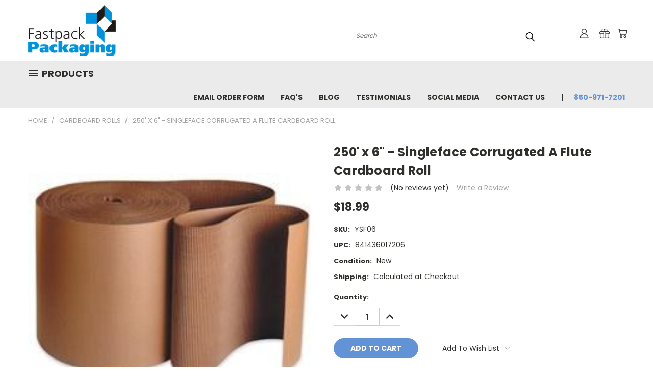

--- FILE ---
content_type: text/html; charset=UTF-8
request_url: https://www.fastpack.net/250-x-6-singleface-corrugated-a-flute-cardboard-roll/
body_size: 31605
content:
<!DOCTYPE html>
<html class="no-js" lang="en">
    <head>
        <title>250&#x27; x 6&quot; - Singleface Corrugated A Flute Cardboard Roll</title>
        <link rel="dns-prefetch preconnect" href="https://cdn11.bigcommerce.com/s-vxsr4nt" crossorigin><link rel="dns-prefetch preconnect" href="https://fonts.googleapis.com/" crossorigin><link rel="dns-prefetch preconnect" href="https://fonts.gstatic.com/" crossorigin>
        <meta property="product:price:amount" content="18.99" /><meta property="product:price:currency" content="USD" /><meta property="og:url" content="https://fastpack.net/250-x-6-singleface-corrugated-a-flute-cardboard-roll/" /><meta property="og:site_name" content="Fastpack Packaging" /><meta name="keywords" content="SF06, 250 Feet Corrugated A Flute, 6 inch Corrugated A Flute, 250x6 A Flute, Corrugated Cardboard Rolls, A Flute, Cardboard Rolls, Corrugated Rolls, Single Face Cardboard Roll, Corrugated Wrap, Single Face Corrugated Roll, FloorWrap, Floor Protection, Surface Protection, Corrugated Paperboard, Corrugated Paper Rolls, Kraft Corrugated"><meta name="description" content="Flexible Singleface Corrugated conforms to all shapes and sizes. Singleface is &quot;A&quot; flute corrugated. 1/4&quot; flutes provide shock absorbing cushioning. Use to protect metal and glass parts."><link rel='canonical' href='https://fastpack.net/250-x-6-singleface-corrugated-a-flute-cardboard-roll/' /><meta name='platform' content='bigcommerce.stencil' /><meta property="og:type" content="product" />
<meta property="og:title" content="250&#039; x 6&quot; - Singleface Corrugated A Flute Cardboard Roll" />
<meta property="og:description" content="Flexible Singleface Corrugated conforms to all shapes and sizes. Singleface is &quot;A&quot; flute corrugated. 1/4&quot; flutes provide shock absorbing cushioning. Use to protect metal and glass parts." />
<meta property="og:image" content="https://cdn11.bigcommerce.com/s-vxsr4nt/products/50324/images/21875/Corrugated_Cardboard_Rolls__17772.1370633806.220.220.jpg?c=2" />
<meta property="fb:admins" content="10151977521275587" />
<meta property="og:availability" content="instock" />
<meta property="pinterest:richpins" content="enabled" />
        
         

        <link href="https://cdn11.bigcommerce.com/s-vxsr4nt/product_images/favicon.ico" rel="shortcut icon">
       <meta name="viewport" content="width=device-width, initial-scale=1, maximum-scale=1">

       <script>
           document.documentElement.className = document.documentElement.className.replace('no-js', 'js');
       </script>
       <script>
           window.lazySizesConfig = window.lazySizesConfig || {};
           window.lazySizesConfig.loadMode = 1;
       </script>
       <script async src="https://cdn11.bigcommerce.com/s-vxsr4nt/stencil/8b2a7570-5643-0138-4540-0242ac11000c/e/fcb9b8f0-5643-0138-9b52-0242ac11000e/dist/theme-bundle.head_async.js"></script>


        <link href="https://fonts.googleapis.com/css?family=Poppins:400,700&display=swap" rel="stylesheet">
        <link data-stencil-stylesheet href="https://cdn11.bigcommerce.com/s-vxsr4nt/stencil/8b2a7570-5643-0138-4540-0242ac11000c/e/fcb9b8f0-5643-0138-9b52-0242ac11000e/css/theme-41455520-0b94-013b-d4f0-1e45fb3520d2.css" rel="stylesheet">
        <link data-stencil-stylesheet href="https://cdn11.bigcommerce.com/s-vxsr4nt/stencil/8b2a7570-5643-0138-4540-0242ac11000c/e/fcb9b8f0-5643-0138-9b52-0242ac11000e/css/vault-41455520-0b94-013b-d4f0-1e45fb3520d2.css" rel="stylesheet">
        <link data-stencil-stylesheet href="https://cdn11.bigcommerce.com/s-vxsr4nt/stencil/8b2a7570-5643-0138-4540-0242ac11000c/e/fcb9b8f0-5643-0138-9b52-0242ac11000e/css/custom-41455520-0b94-013b-d4f0-1e45fb3520d2.css" rel="stylesheet">

        <!-- Start Tracking Code for analytics_facebook -->

<script>
!function(f,b,e,v,n,t,s){if(f.fbq)return;n=f.fbq=function(){n.callMethod?n.callMethod.apply(n,arguments):n.queue.push(arguments)};if(!f._fbq)f._fbq=n;n.push=n;n.loaded=!0;n.version='2.0';n.queue=[];t=b.createElement(e);t.async=!0;t.src=v;s=b.getElementsByTagName(e)[0];s.parentNode.insertBefore(t,s)}(window,document,'script','https://connect.facebook.net/en_US/fbevents.js');

fbq('set', 'autoConfig', 'false', '388447639649997');
fbq('dataProcessingOptions', ['LDU'], 0, 0);
fbq('init', '388447639649997', {"external_id":"8fe0962f-956a-4721-b47f-2fd2bb0ed315"});
fbq('set', 'agent', 'bigcommerce', '388447639649997');

function trackEvents() {
    var pathName = window.location.pathname;

    fbq('track', 'PageView', {}, "");

    // Search events start -- only fire if the shopper lands on the /search.php page
    if (pathName.indexOf('/search.php') === 0 && getUrlParameter('search_query')) {
        fbq('track', 'Search', {
            content_type: 'product_group',
            content_ids: [],
            search_string: getUrlParameter('search_query')
        });
    }
    // Search events end

    // Wishlist events start -- only fire if the shopper attempts to add an item to their wishlist
    if (pathName.indexOf('/wishlist.php') === 0 && getUrlParameter('added_product_id')) {
        fbq('track', 'AddToWishlist', {
            content_type: 'product_group',
            content_ids: []
        });
    }
    // Wishlist events end

    // Lead events start -- only fire if the shopper subscribes to newsletter
    if (pathName.indexOf('/subscribe.php') === 0 && getUrlParameter('result') === 'success') {
        fbq('track', 'Lead', {});
    }
    // Lead events end

    // Registration events start -- only fire if the shopper registers an account
    if (pathName.indexOf('/login.php') === 0 && getUrlParameter('action') === 'account_created') {
        fbq('track', 'CompleteRegistration', {}, "");
    }
    // Registration events end

    

    function getUrlParameter(name) {
        var cleanName = name.replace(/[\[]/, '\[').replace(/[\]]/, '\]');
        var regex = new RegExp('[\?&]' + cleanName + '=([^&#]*)');
        var results = regex.exec(window.location.search);
        return results === null ? '' : decodeURIComponent(results[1].replace(/\+/g, ' '));
    }
}

if (window.addEventListener) {
    window.addEventListener("load", trackEvents, false)
}
</script>
<noscript><img height="1" width="1" style="display:none" alt="null" src="https://www.facebook.com/tr?id=388447639649997&ev=PageView&noscript=1&a=plbigcommerce1.2&eid="/></noscript>

<!-- End Tracking Code for analytics_facebook -->

<!-- Start Tracking Code for analytics_googleanalytics -->

<script>
    (function(i,s,o,g,r,a,m){i['GoogleAnalyticsObject']=r;i[r]=i[r]||function(){
    (i[r].q=i[r].q||[]).push(arguments)},i[r].l=1*new Date();a=s.createElement(o),
    m=s.getElementsByTagName(o)[0];a.async=1;a.src=g;m.parentNode.insertBefore(a,m)
    })(window,document,'script','//www.google-analytics.com/analytics.js','ga');

    ga('create', ' UA-143504-2' , 'fastpack.net');
    ga('send', 'pageview');
    ga('require', 'ecommerce', 'ecommerce.js');

    function trackEcommerce() {
    this._addTrans = addTrans;
    this._addItem = addItems;
    this._trackTrans = trackTrans;
    }
    function addTrans(orderID,store,total,tax,shipping,city,state,country) {
    ga('ecommerce:addTransaction', {
        'id': orderID,
        'affiliation': store,
        'revenue': total,
        'tax': tax,
        'shipping': shipping,
        'city': city,
        'state': state,
        'country': country
    });
    }
    function addItems(orderID,sku,product,variation,price,qty) {
    ga('ecommerce:addItem', {
        'id': orderID,
        'sku': sku,
        'name': product,
        'category': variation,
        'price': price,
        'quantity': qty
    });
    }
    function trackTrans() {
        ga('ecommerce:send');
    }
    var pageTracker = new trackEcommerce();
</script>

<!-- End Tracking Code for analytics_googleanalytics -->

<!-- Start Tracking Code for analytics_googleanalytics4 -->

<script data-cfasync="false" src="https://cdn11.bigcommerce.com/shared/js/google_analytics4_bodl_subscribers-358423becf5d870b8b603a81de597c10f6bc7699.js" integrity="sha256-gtOfJ3Avc1pEE/hx6SKj/96cca7JvfqllWA9FTQJyfI=" crossorigin="anonymous"></script>
<script data-cfasync="false">
  (function () {
    window.dataLayer = window.dataLayer || [];

    function gtag(){
        dataLayer.push(arguments);
    }

    function initGA4(event) {
         function setupGtag() {
            function configureGtag() {
                gtag('js', new Date());
                gtag('set', 'developer_id.dMjk3Nj', true);
                gtag('config', 'G-RCNCEKRVVT');
            }

            var script = document.createElement('script');

            script.src = 'https://www.googletagmanager.com/gtag/js?id=G-RCNCEKRVVT';
            script.async = true;
            script.onload = configureGtag;

            document.head.appendChild(script);
        }

        setupGtag();

        if (typeof subscribeOnBodlEvents === 'function') {
            subscribeOnBodlEvents('G-RCNCEKRVVT', false);
        }

        window.removeEventListener(event.type, initGA4);
    }

    

    var eventName = document.readyState === 'complete' ? 'consentScriptsLoaded' : 'DOMContentLoaded';
    window.addEventListener(eventName, initGA4, false);
  })()
</script>

<!-- End Tracking Code for analytics_googleanalytics4 -->

<!-- Start Tracking Code for analytics_siteverification -->

<meta name="google-site-verification" content="XGRbYOcU_g5EMloola0BiQFpgjTezWjYAxizi-Pbj04" />

<!-- End Tracking Code for analytics_siteverification -->


<script type="text/javascript" src="https://checkout-sdk.bigcommerce.com/v1/loader.js" defer ></script>
<script src="https://www.google.com/recaptcha/api.js" async defer></script>
<script type="text/javascript">
var BCData = {"product_attributes":{"sku":"YSF06","upc":"841436017206","mpn":"SF06","gtin":null,"weight":null,"base":true,"image":null,"price":{"without_tax":{"formatted":"$18.99","value":18.99,"currency":"USD"},"tax_label":"Tax"},"stock":null,"instock":true,"stock_message":null,"purchasable":true,"purchasing_message":null,"call_for_price_message":null}};
</script>

<!-- TikTok Pixel Code Start: Initialization Script & Page Event -->
<script>
!function (w, d, t) {
  w.TiktokAnalyticsObject=t;var ttq=w[t]=w[t]||[];ttq.methods=["page","track","identify","instances","debug","on","off","once","ready","alias","group","enableCookie","disableCookie"],ttq.setAndDefer=function(t,e){t[e]=function(){t.push([e].concat(Array.prototype.slice.call(arguments,0)))}};for(var i=0;i<ttq.methods.length;i++)ttq.setAndDefer(ttq,ttq.methods[i]);ttq.instance=function(t){for(var e=ttq._i[t]||[],n=0;n<ttq.methods.length;n++)ttq.setAndDefer(e,ttq.methods[n]);return e},ttq.load=function(e,n){var i="https://analytics.tiktok.com/i18n/pixel/events.js";ttq._i=ttq._i||{},ttq._i[e]=[],ttq._i[e]._u=i,ttq._t=ttq._t||{},ttq._t[e]=+new Date,ttq._o=ttq._o||{},ttq._o[e]=n||{},ttq._partner=ttq._partner||"BigCommerce";var o=document.createElement("script");o.type="text/javascript",o.async=!0,o.src=i+"?sdkid="+e+"&lib="+t;var a=document.getElementsByTagName("script")[0];a.parentNode.insertBefore(o,a)};

  ttq.load('C5KP82CSUGKV19MFU6MG');
  ttq.page();
}(window, document, 'ttq');

if (typeof BODL === 'undefined') {
  // https://developer.bigcommerce.com/theme-objects/breadcrumbs
  
  // https://developer.bigcommerce.com/theme-objects/brand
  
  // https://developer.bigcommerce.com/theme-objects/category
  
  
  // https://developer.bigcommerce.com/theme-objects/product
  
  // https://developer.bigcommerce.com/theme-objects/products
  
  // https://developer.bigcommerce.com/theme-objects/product_results
  
  // https://developer.bigcommerce.com/theme-objects/order
  
  // https://developer.bigcommerce.com/theme-objects/wishlist
  
  // https://developer.bigcommerce.com/theme-objects/cart
  
  var BODL = JSON.parse("{\"breadcrumbs\":[{\"url\":\"https://fastpack.net/\",\"name\":\"Home\"},{\"url\":\"https://fastpack.net/cardboard-rolls/\",\"name\":\"Cardboard Rolls\"},{\"url\":\"https://fastpack.net/250-x-6-singleface-corrugated-a-flute-cardboard-roll/\",\"name\":\"250' x 6\\\" - Singleface Corrugated A Flute Cardboard Roll\"}],\"product\":{\"num_reviews\":0,\"sku\":\"YSF06\",\"url\":\"https://fastpack.net/250-x-6-singleface-corrugated-a-flute-cardboard-roll/\",\"add_this\":[{\"service\":\"facebook\",\"annotation\":\"\"},{\"service\":\"email\",\"annotation\":\"\"},{\"service\":\"print\",\"annotation\":\"\"},{\"service\":\"twitter\",\"annotation\":\"\"},{\"service\":\"linkedin\",\"annotation\":\"\"}],\"gtin\":null,\"id\":50324,\"condition\":\"New\",\"can_purchase\":true,\"meta_description\":\"Flexible Singleface Corrugated conforms to all shapes and sizes. Singleface is \\\"A\\\" flute corrugated. 1/4\\\" flutes provide shock absorbing cushioning. Use to protect metal and glass parts.\",\"category\":[\"Cardboard Rolls\"],\"AddThisServiceButtonMeta\":\"\",\"main_image\":{\"data\":\"https://cdn11.bigcommerce.com/s-vxsr4nt/images/stencil/{:size}/products/50324/21875/Corrugated_Cardboard_Rolls__17772.1370633806.jpg?c=2\",\"alt\":\"250' x 6\\\" Singleface A Flute Kraft Corrugated Cardboard Roll.\"},\"add_to_wishlist_url\":\"/wishlist.php?action=add&product_id=50324\",\"shipping\":{\"calculated\":true},\"description\":\"<p>Flexible Singleface Corrugated conforms to all shapes and sizes. <br />&nbsp;<br />* Singleface is \\\"A\\\" flute corrugated.<br />* 1/4\\\" flutes provide shock absorbing cushioning.<br />* Use to protect metal and glass parts.</p>\",\"tags\":[],\"warranty\":\"\",\"price\":{\"without_tax\":{\"formatted\":\"$18.99\",\"value\":18.99,\"currency\":\"USD\"},\"tax_label\":\"Tax\"},\"detail_messages\":\"\",\"availability\":\"\",\"page_title\":\"250' x 6\\\" - Singleface Corrugated A Flute Cardboard Roll\",\"cart_url\":\"https://fastpack.net/cart.php\",\"max_purchase_quantity\":0,\"mpn\":\"SF06\",\"upc\":\"841436017206\",\"options\":[],\"related_products\":[{\"id\":52604,\"sku\":\"YSF12\",\"name\":\"250' x 12\\\" Singleface Corrugated A Flute Cardboard Roll\",\"url\":\"https://www.fastpack.net/250-x-12-singleface-corrugated-a-flute-cardboard-roll/\",\"availability\":\"\",\"rating\":5,\"brand\":null,\"category\":[\"Cardboard Rolls\"],\"summary\":\"Flexible Singleface Corrugated Cardboard conforms to all shapes and sizes. Singleface Cardboard \\\"A\\\" Flute has one smooth side and one fluted side. A-Flute is approximately 1/4\\\" thick and provides...\",\"image\":{\"data\":\"https://cdn11.bigcommerce.com/s-vxsr4nt/images/stencil/{:size}/products/52604/21888/Corrugated_Cardboard_Rolls__95254.1748637068.jpg?c=2\",\"alt\":\"Kraft Corrugated Cardboard A-Flute Rolls\"},\"images\":[{\"data\":\"https://cdn11.bigcommerce.com/s-vxsr4nt/images/stencil/{:size}/products/52604/21888/Corrugated_Cardboard_Rolls__95254.1748637068.jpg?c=2\",\"alt\":\"Kraft Corrugated Cardboard A-Flute Rolls\"}],\"date_added\":\"11th Jun 2013\",\"pre_order\":false,\"show_cart_action\":true,\"has_options\":false,\"stock_level\":null,\"low_stock_level\":null,\"qty_in_cart\":0,\"custom_fields\":null,\"num_reviews\":1,\"weight\":{\"formatted\":\"43.00 LBS\",\"value\":43},\"demo\":false,\"add_to_cart_url\":\"https://www.fastpack.net/cart.php?action=add&product_id=52604\",\"price\":{\"without_tax\":{\"currency\":\"USD\",\"formatted\":\"$30.86\",\"value\":30.86},\"tax_label\":\"Tax\"},\"add_to_wishlist_url\":\"/wishlist.php?action=add&product_id=52604\"},{\"id\":52603,\"sku\":\"YSF03 \",\"name\":\"250' x 3\\\" - Singleface Corrugated A Flute Cardboard Roll\",\"url\":\"https://www.fastpack.net/250-x-3-singleface-corrugated-a-flute-cardboard-roll/\",\"availability\":\"\",\"rating\":0,\"brand\":null,\"category\":[\"Cardboard Rolls\"],\"summary\":\"\\r\\nFlexible Singleface Corrugated conforms to all shapes and sizes.\\r\\n* \\\"A\\\" flute - raised 1/4\\\" flutes provide shock absorbing cushioning and crush resistance.* Use to protect metal and glass parts.\\r\\n\",\"image\":{\"data\":\"https://cdn11.bigcommerce.com/s-vxsr4nt/images/stencil/{:size}/products/52603/21887/Corrugated_Cardboard_Rolls__54792.1370637996.jpg?c=2\",\"alt\":\"Singleface Corrugated A Flute Cardboard Roll\"},\"images\":[{\"data\":\"https://cdn11.bigcommerce.com/s-vxsr4nt/images/stencil/{:size}/products/52603/21887/Corrugated_Cardboard_Rolls__54792.1370637996.jpg?c=2\",\"alt\":\"Singleface Corrugated A Flute Cardboard Roll\"}],\"date_added\":\"7th Jun 2013\",\"pre_order\":false,\"show_cart_action\":true,\"has_options\":false,\"stock_level\":null,\"low_stock_level\":null,\"qty_in_cart\":0,\"custom_fields\":null,\"num_reviews\":0,\"weight\":{\"formatted\":\"8.00 LBS\",\"value\":8},\"demo\":false,\"add_to_cart_url\":\"https://www.fastpack.net/cart.php?action=add&product_id=52603\",\"price\":{\"without_tax\":{\"currency\":\"USD\",\"formatted\":\"$13.20\",\"value\":13.2},\"tax_label\":\"Tax\"},\"add_to_wishlist_url\":\"/wishlist.php?action=add&product_id=52603\"},{\"id\":50323,\"sku\":\"YSF04\",\"name\":\"250' x 4\\\" - Singleface Corrugated A Flute Cardboard Roll\",\"url\":\"https://www.fastpack.net/250-x-4-singleface-corrugated-a-flute-cardboard-roll/\",\"availability\":\"\",\"rating\":0,\"brand\":null,\"category\":[\"Cardboard Rolls\"],\"summary\":\"Flexible Singleface Corrugated conforms to all shapes and sizes. &nbsp;* Singleface is \\\"A\\\" flute corrugated.* 1/4\\\" flutes provide shock absorbing cushioning.* Use to protect metal and glass parts.\",\"image\":{\"data\":\"https://cdn11.bigcommerce.com/s-vxsr4nt/images/stencil/{:size}/products/50323/21874/Corrugated_Cardboard_Rolls__21483.1370633349.jpg?c=2\",\"alt\":\"250' x 4\\\" Singleface A Flute Kraft Corrugated Cardboard Roll.\"},\"images\":[{\"data\":\"https://cdn11.bigcommerce.com/s-vxsr4nt/images/stencil/{:size}/products/50323/21874/Corrugated_Cardboard_Rolls__21483.1370633349.jpg?c=2\",\"alt\":\"250' x 4\\\" Singleface A Flute Kraft Corrugated Cardboard Roll.\"}],\"date_added\":\"15th Nov 2012\",\"pre_order\":false,\"show_cart_action\":true,\"has_options\":false,\"stock_level\":null,\"low_stock_level\":null,\"qty_in_cart\":0,\"custom_fields\":null,\"num_reviews\":0,\"weight\":{\"formatted\":\"15.00 LBS\",\"value\":15},\"demo\":false,\"add_to_cart_url\":\"https://www.fastpack.net/cart.php?action=add&product_id=50323\",\"price\":{\"without_tax\":{\"currency\":\"USD\",\"formatted\":\"$14.40\",\"value\":14.4},\"tax_label\":\"Tax\"},\"add_to_wishlist_url\":\"/wishlist.php?action=add&product_id=50323\"},{\"id\":50325,\"sku\":\"YSF09\",\"name\":\"250' x 9\\\" - Singleface Corrugated A Flute Cardboard Roll\",\"url\":\"https://www.fastpack.net/250-x-9-singleface-corrugated-a-flute-cardboard-roll/\",\"availability\":\"\",\"rating\":0,\"brand\":null,\"category\":[\"Cardboard Rolls\"],\"summary\":\"Flexible Singleface Corrugated conforms to all shapes and sizes. &nbsp;* Singleface is \\\"A\\\" flute corrugated.* 1/4\\\" flutes provide shock absorbing cushioning.* Use to protect metal and glass parts.\",\"image\":{\"data\":\"https://cdn11.bigcommerce.com/s-vxsr4nt/images/stencil/{:size}/products/50325/21876/Corrugated_Cardboard_Rolls__80037.1370633936.jpg?c=2\",\"alt\":\"250' x 9\\\" Singleface A Flute Kraft Corrugated Cardboard Roll.\"},\"images\":[{\"data\":\"https://cdn11.bigcommerce.com/s-vxsr4nt/images/stencil/{:size}/products/50325/21876/Corrugated_Cardboard_Rolls__80037.1370633936.jpg?c=2\",\"alt\":\"250' x 9\\\" Singleface A Flute Kraft Corrugated Cardboard Roll.\"}],\"date_added\":\"15th Nov 2012\",\"pre_order\":false,\"show_cart_action\":true,\"has_options\":false,\"stock_level\":null,\"low_stock_level\":null,\"qty_in_cart\":0,\"custom_fields\":null,\"num_reviews\":0,\"weight\":{\"formatted\":\"20.00 LBS\",\"value\":20},\"demo\":false,\"add_to_cart_url\":\"https://www.fastpack.net/cart.php?action=add&product_id=50325\",\"price\":{\"without_tax\":{\"currency\":\"USD\",\"formatted\":\"$24.38\",\"value\":24.38},\"tax_label\":\"Tax\"},\"add_to_wishlist_url\":\"/wishlist.php?action=add&product_id=50325\"},{\"id\":59469,\"sku\":\"YSF48B\",\"name\":\"250' x 48\\\" Singleface Corrugated B Flute Cardboard Roll\",\"url\":\"https://www.fastpack.net/250-x-48-singleface-corrugated-b-flute-cardboard-roll/\",\"availability\":\"\",\"rating\":0,\"brand\":null,\"category\":[\"Cardboard Rolls\"],\"summary\":\"Flexible Singleface Corrugated Cardboard conforms to all shapes and sizes. Singleface Cardboard \\\"B\\\" Flute has one smooth side and one fluted side. B-Flute is approximately 1/8\\\" thick and provides...\",\"image\":{\"data\":\"https://cdn11.bigcommerce.com/s-vxsr4nt/images/stencil/{:size}/products/59469/38444/Corrugated_Cardboard_BFlute_Rolls__06166.1744384993.jpg?c=2\",\"alt\":\"Kraft Corrugated Cardboard B-Flute Rolls\"},\"images\":[{\"data\":\"https://cdn11.bigcommerce.com/s-vxsr4nt/images/stencil/{:size}/products/59469/38444/Corrugated_Cardboard_BFlute_Rolls__06166.1744384993.jpg?c=2\",\"alt\":\"Kraft Corrugated Cardboard B-Flute Rolls\"},{\"data\":\"https://cdn11.bigcommerce.com/s-vxsr4nt/images/stencil/{:size}/products/59469/38445/Corrugated_Cardboard_Roll_BFlute_Roll__73402.1744384993.jpg?c=2\",\"alt\":\"Cushioning Roll great for Floor Protection and Countertop Protection.\"}],\"date_added\":\"11th Apr 2025\",\"pre_order\":false,\"show_cart_action\":true,\"has_options\":false,\"stock_level\":null,\"low_stock_level\":null,\"qty_in_cart\":0,\"custom_fields\":null,\"num_reviews\":0,\"weight\":{\"formatted\":\"79.00 LBS\",\"value\":79},\"demo\":false,\"add_to_cart_url\":\"https://www.fastpack.net/cart.php?action=add&product_id=59469\",\"price\":{\"without_tax\":{\"currency\":\"USD\",\"formatted\":\"$126.23\",\"value\":126.23},\"tax_label\":\"Tax\"},\"add_to_wishlist_url\":\"/wishlist.php?action=add&product_id=59469\"}],\"shipping_messages\":[],\"rating\":0,\"reviews\":{\"messages\":[],\"captcha\":\"6LdWf8gSAAAAAI83aRectJhbwidegZKk8PzWBltH\",\"total\":0,\"show_review_email\":true,\"recaptcha\":{\"enabled\":1,\"public_key\":\"6LdWf8gSAAAAAI83aRectJhbwidegZKk8PzWBltH\",\"markup\":\"<div class=\\\"g-recaptcha\\\" data-sitekey=\\\"6LcjX0sbAAAAACp92-MNpx66FT4pbIWh-FTDmkkz\\\"></div><br/>\"}},\"bulk_discount_rates\":[],\"meta_keywords\":\"SF06, 250 Feet Corrugated A Flute, 6 inch Corrugated A Flute, 250x6 A Flute, Corrugated Cardboard Rolls, A Flute, Cardboard Rolls, Corrugated Rolls, Single Face Cardboard Roll, Corrugated Wrap, Single Face Corrugated Roll, FloorWrap, Floor Protection, Surface Protection, Corrugated Paperboard, Corrugated Paper Rolls, Kraft Corrugated\",\"show_quantity_input\":1,\"title\":\"250' x 6\\\" - Singleface Corrugated A Flute Cardboard Roll\",\"gift_wrapping_available\":false,\"min_purchase_quantity\":0,\"customizations\":[],\"images\":[{\"data\":\"https://cdn11.bigcommerce.com/s-vxsr4nt/images/stencil/{:size}/products/50324/21875/Corrugated_Cardboard_Rolls__17772.1370633806.jpg?c=2\",\"alt\":\"250' x 6\\\" Singleface A Flute Kraft Corrugated Cardboard Roll.\"}]},\"products\":[]}");

  if (BODL.categoryName) {
    BODL.category = {
      name: BODL.categoryName,
      products: BODL.categoryProducts,
    }
  }
}

BODL.getCartItemContentId = (item) => {
  switch(item.type) {
    case 'GiftCertificate':
      return item.type;
      break;
    default:
      return item.product_id;
  }
}

BODL.getQueryParamValue = function (name) {
  var cleanName = name.replace(/[\[]/, '\[').replace(/[\]]/, '\]');
  var regex = new RegExp('[\?&]' + cleanName + '=([^&#]*)');
  var results = regex.exec(window.location.search);
  return results === null ? '' : decodeURIComponent(results[1].replace(/\+/g, ' '));
}

// Advanced Matching
if (BODL.customer && BODL.customer.id) {
  var customerObj = {
    email: BODL.customer.email,
  }

  if (BODL.customer.phone) {
    var phoneNumber = BODL.customer.phone;
    if (BODL.customer.phone.indexOf('+') === -1) {
      // No country code, so default to US code
      phoneNumber = `+1${phoneNumber}`;  
    }

    customerObj.phone = phoneNumber;
  }

  ttq.identify(BODL.customer.id, customerObj);
}
</script>
<!-- TikTok Pixel Code End: Initialization Script & Page Event -->

<!-- TikTok Pixel Code Start: View Product Content -->
<script>
if (BODL.product) {
  ttq.instance('C5KP82CSUGKV19MFU6MG').track('ViewContent', {
    content_id: BODL.product.id,
    content_category: BODL.breadcrumbs[1] ? BODL.breadcrumbs[1].name : '',
    content_name: BODL.product.title,
    content_type: "product_group",
    currency: BODL.product.price.without_tax.currency,
    price: BODL.product.price.without_tax.value,
    value: BODL.product.price.without_tax.value,
  });
}
</script>
<!-- TikTok Pixel Code End: View Product Content -->

<!-- TikTok Pixel Code Start: View Category Content -->
<script>
if (BODL.category) {
  ttq.instance('C5KP82CSUGKV19MFU6MG').track('ViewContent', {
    contents: BODL.category.products.map((p) => ({
      content_id: p.id,
      content_category: BODL.category.name,
      content_name: p.name,
      content_type: "product_group",
      currency: p.price.without_tax.currency,
      price: p.price.without_tax.value,
      value: p.price.without_tax.value,
    }))
  });
}
</script>
<!-- TikTok Pixel Code End: View Category Content -->

<!-- TikTok Pixel Code Start: Add to Wishlist -->
<script>
// This only sends one wishlist product: the one that was just added based on the 'added_product_id' param in the url
if (BODL.wishlist) {
  var addedWishlistItem = BODL.wishlist.items.filter((i) => i.product_id === parseInt(BODL.getQueryParamValue('added_product_id'))).map((p) => ({
    content_id: p.product_id,
    // Commenting out as category data doesn't exist on wishlist items
    // content_category: p.does_not_exist, 
    content_name: p.name,
    content_type: "product_group",
    currency: p.price.without_tax.currency,
    price: p.price.without_tax.value,
    value: p.price.without_tax.value,
  }));
  
  ttq.instance('C5KP82CSUGKV19MFU6MG').track('AddToWishlist', addedWishlistItem[0]);
}
</script>
<!-- TikTok Pixel Code End: Add to Wishlist -->

<!-- TikTok Pixel Code Start: Subscribe to Newsletter -->
<script>
if (window.location.pathname.indexOf('/subscribe.php') === 0 && BODL.getQueryParamValue('result') === 'success') {
  ttq.instance('C5KP82CSUGKV19MFU6MG').track('Subscribe');
}
</script>
<!-- TikTok Pixel Code End: Subscribe to Newsletter -->

<!-- TikTok Pixel Code Start: Search -->
<script>
if (BODL.search) {
  ttq.instance('C5KP82CSUGKV19MFU6MG').track('Search', {
    query: BODL.getQueryParamValue('search_query'),
    contents: BODL.search.products.map((p) => ({
      content_id: p.id,
      // Products can be in multiple categories.
      // Commenting out as this might distort category reports if only the first one is used.
      // content_category: p.category[0], 
      content_name: p.name,
      content_type: "product_group",
      currency: p.price.without_tax.currency,
      price: p.price.without_tax.value,
      value: p.price.without_tax.value,
    }))
  });
}
</script>
<!-- TikTok Pixel Code End: Search -->

<!-- TikTok Pixel Code Start: Registration -->
<script>
if (window.location.pathname.indexOf('/login.php') === 0 && BODL.getQueryParamValue('action') === 'account_created') {
  ttq.instance('C5KP82CSUGKV19MFU6MG').track('Registration');
}
</script>
<!-- TikTok Pixel Code End: Registration -->

 <script data-cfasync="false" src="https://microapps.bigcommerce.com/bodl-events/1.9.4/index.js" integrity="sha256-Y0tDj1qsyiKBRibKllwV0ZJ1aFlGYaHHGl/oUFoXJ7Y=" nonce="" crossorigin="anonymous"></script>
 <script data-cfasync="false" nonce="">

 (function() {
    function decodeBase64(base64) {
       const text = atob(base64);
       const length = text.length;
       const bytes = new Uint8Array(length);
       for (let i = 0; i < length; i++) {
          bytes[i] = text.charCodeAt(i);
       }
       const decoder = new TextDecoder();
       return decoder.decode(bytes);
    }
    window.bodl = JSON.parse(decodeBase64("[base64]"));
 })()

 </script>

<script nonce="">
(function () {
    var xmlHttp = new XMLHttpRequest();

    xmlHttp.open('POST', 'https://bes.gcp.data.bigcommerce.com/nobot');
    xmlHttp.setRequestHeader('Content-Type', 'application/json');
    xmlHttp.send('{"store_id":"359584","timezone_offset":"-5.0","timestamp":"2026-01-26T21:58:38.36750100Z","visit_id":"35687177-6013-4af4-84bd-82bbd2b38f03","channel_id":1}');
})();
</script>

        

        
        
        
        
        
        
        
        <!-- snippet location htmlhead -->
    </head>
    <body class="product">
      <!-- ACTIVE SHOPNAV DIM PAGE -->
      <div id="shopnav-dim-page" style="display: none;">
        <div style="top: 50%; left: 50%; display: none;" id="dialog" class="window">
          <div id="san"></div>
        </div>
        <div style="width: 2478px; font-size: 32pt; color:white; height: 1202px; display: none; opacity: 0.4;" id="mask"></div>
      </div>
      <!-- END ACTIVE SHOPNAV DIM PAGE -->
        <!-- snippet location header -->
        <svg data-src="https://cdn11.bigcommerce.com/s-vxsr4nt/stencil/8b2a7570-5643-0138-4540-0242ac11000c/e/fcb9b8f0-5643-0138-9b52-0242ac11000e/img/icon-sprite.svg" class="icons-svg-sprite"></svg>


        <header class="header header-logo--left" role="banner">
    <a href="#" class="mobileMenu-toggle" data-mobile-menu-toggle="menu">
        <span class="mobileMenu-toggleIcon">Toggle menu</span>
    </a>

  <div class="logo-user-section container">
        <div class="header-logo header-logo--left">
            <a href="https://fastpack.net/">
            <div class="header-logo-image-container">
                <img class="header-logo-image" src="https://cdn11.bigcommerce.com/s-vxsr4nt/images/stencil/225x100/logo.original.png" alt="Fastpack Packaging" title="Fastpack Packaging">
            </div>
</a>
        </div>
        <nav class="navUser">
    <ul class="navUser-section navUser-section--alt">

        <div class="dropdown dropdown--quickSearch desktop" id="quickSearch" aria-hidden="true" tabindex="-1" data-prevent-quick-search-close>
            <div class="container">
  <a href="#" class="quickSearch-mobileToggle" title="Submit Search" alt="Submit Search">
      <span class="mobileMenu-toggleIcon"></span>
  </a>
    <form class="form" action="/search.php">
        <fieldset class="form-fieldset">
            <div class="form-field">
                <label class="is-srOnly" for="search_query">Search</label>
                <input class="form-input" data-search-quick name="search_query" id="search_query" data-error-message="Search field cannot be empty." placeholder="Search" autocomplete="off">
                <!-- <input class="button button--primary form-prefixPostfix-button--postfix" type="submit" value=""><svg class="header-icon search-icon"><use xlink:href="#icon-search"></use></svg> -->
            </div>
        </fieldset>
        <div class="search-icon submit">
          <input title="Submit Search" alt="Submit Search" class="button button--primary form-prefixPostfix-button--postfix" type="submit" value="">
          <svg class="header-icon search-icon" title="submit" alt="submit"><use xlink:href="#icon-search"></use></svg>
        </div>
    </form>
    <section class="quickSearchResults" data-bind="html: results"></section>
</div>
        </div>

        <div class="user-icons">
          <li class="navUser-item navUser-item--cart user-icons">
              <a
                  class="navUser-action"
                  data-cart-preview
                  data-dropdown="cart-preview-dropdown"
                  data-options="align:right"
                  href="/cart.php"
                  title="Cart">
                  <span class="navUser-item-cartLabel"><svg class="header-icon cart-icon"><use xlink:href="#icon-cart"></use></svg></span> <span class="countPill cart-quantity"></span>
              </a>

              <div class="dropdown-menu" id="cart-preview-dropdown" data-dropdown-content aria-hidden="true"></div>
          </li>

          
            <li class="navUser-item user-icons gift-certificates">
                <a title="Gift Certificates" alt="Gift Certificates" class="navUser-action" href="/giftcertificates.php"><svg class="header-icon gift-icon"><use xlink:href="#icon-gift" /></svg></a>
            </li>

        <a title="Compare Items" class="navUser-action navUser-item--compare" href="/compare" data-compare-nav><svg class="header-icon compare-icon"><use xlink:href="#icon-compare"></use></svg><span class="countPill countPill--positive countPill--alt compare"></span></a>

        <!-- <li class="navUser-item navUser-item--account user-icons account"> -->
                    <!-- <a class="navUser-action" href="/login.php"><svg class="header-icon account-icon"><use xlink:href="#icon-account"></use></svg></a> -->
                    <!-- <ul class="account-link enabled"> -->
    <li class="navUser-item navUser-item--account user-icons account">
        <a class="navUser-action account signin-list" title="User Toolbox" alt="User Toolbox" href="/login.php"><svg class="header-icon account-icon"><use xlink:href="#icon-account"></use></svg></a>
        <!-- <a class="navUser-action login" href="/login.php">Sign in</a> -->
        <div class="dropdown-menu signin-list" id="account-dropdown-signin-list">
          <!-- <h2 class="container-header">Account Info</h2> -->
            <nav class="navBar navBar--sub navBar--account signin-list">
    <ul class="navBar-section signout-list">
      <li>
        <a class="navBar-action signout-list" href="/login.php">Sign in  </a>
          <span class="navUser-or"> or </span>
          <a class="navBar-action signout-list" href="/login.php?action=create_account">  Register</a></li>
    </ul>
</nav>
            <!-- <hr class="left full-width" /> -->
            <!-- { {> components / common / currency-selector-dropdown } } -->
            <!-- <a class="button button--primary signin-register logout-button" href="/login.php">Sign in</a> -->
        </div>
     </li>
<!-- </ul> -->
        <!-- </li> -->

        <li class="navUser-item quicksearch mobile">
            <a class="navUser-action navUser-action--quickSearch desktop-toggle" href="#" data-search="quickSearch" aria-controls="quickSearch" aria-expanded="false"><svg class="header-icon search-icon"><use xlink:href="#icon-search"></use></svg></a>
        </li>

    </ul>
    </div>

</nav>
  </div>
    <div data-content-region="header_bottom"></div>
    <div id="menu-wrapper">
        <div class="navPages-container" id="menu" data-menu>
          <div class="navPages-wider desktop">
  <div class="nav-minus-logo">
  <div class="mega-cat-nav ">
    <li class="navPages-item navPages-item-page container-header btn">
      <a class="navPages-action">
        <svg class="mega-menu-icon open"><use xlink:href="#icon-v-menu" /></svg><svg class="mega-menu-icon close"><use xlink:href="#icon-close" /><span class="burger-menu">Products</span><span class="burger-menu fixed">Menu</span>
      </a>
      <div class="clear"></div>
    </li>
    <nav class="navPages">
      <div class="mega-cat-dropdown">
        <div class="inner">

        <div id="page-wrapper">
        <div class="category-list">
          <h2 class="container-header mobile">Categories</h2>
          <li class="navPages-item top-level categories">
                  <a class="navPages-action single-level sideNavTopLevel " href="https://www.fastpack.net/sustainable-packaging/">Sustainable Packaging</a>
          </li>
          <li class="navPages-item top-level categories">
                  <a class="navPages-action single-level sideNavTopLevel " href="https://www.fastpack.net/boxes-corrugated/">Boxes - Corrugated</a>
          </li>
          <li class="navPages-item top-level categories">
                  <a class="navPages-action single-level sideNavTopLevel " href="https://www.fastpack.net/bubble-bags-pouches/">Bubble Bags - Pouches</a>
          </li>
          <li class="navPages-item top-level categories">
                  <a class="navPages-action single-level sideNavTopLevel " href="https://www.fastpack.net/bubble-mailers/">Bubble Mailers</a>
          </li>
          <li class="navPages-item top-level categories">
                  <a class="navPages-action single-level sideNavTopLevel " href="https://www.fastpack.net/bubble-cushioning-wrap-1/">Bubble Cushioning Wrap</a>
          </li>
          <li class="navPages-item top-level categories">
                  <a class="navPages-action single-level sideNavTopLevel " href="https://www.fastpack.net/carton-sealing-tape/">Carton Sealing Tape</a>
          </li>
          <li class="navPages-item top-level categories">
                  <a class="navPages-action single-level sideNavTopLevel " href="https://www.fastpack.net/cardboard-mailers/">Cardboard Mailers</a>
          </li>
          <li class="navPages-item top-level categories activePage">
                  <a class="navPages-action single-level sideNavTopLevel  activePage" href="https://www.fastpack.net/cardboard-rolls/">Cardboard Rolls</a>
          </li>
          <li class="navPages-item top-level categories">
                  <a class="navPages-action single-level sideNavTopLevel " href="https://www.fastpack.net/foam/">Foam </a>
          </li>
          <li class="navPages-item top-level categories">
                  <a class="navPages-action single-level sideNavTopLevel " href="https://www.fastpack.net/gift-packaging/">Gift Packaging</a>
          </li>
          <li class="navPages-item top-level categories">
                  <a class="navPages-action single-level sideNavTopLevel " href="https://www.fastpack.net/geami-greenwrap/">Geami GreenWrap</a>
          </li>
          <li class="navPages-item top-level categories">
                  <a class="navPages-action single-level sideNavTopLevel " href="https://www.fastpack.net/janitorial-supplies/">Janitorial Supplies</a>
          </li>
          <li class="navPages-item top-level categories">
                  <a class="navPages-action single-level sideNavTopLevel " href="https://www.fastpack.net/kraft-paper/">Kraft Paper</a>
          </li>
          <li class="navPages-item top-level categories">
                  <a class="navPages-action single-level sideNavTopLevel " href="https://www.fastpack.net/labels/">Labels</a>
          </li>
          <li class="navPages-item top-level categories">
                  <a class="navPages-action single-level sideNavTopLevel " href="https://www.fastpack.net/mailing-tubes/">Mailing Tubes</a>
          </li>
          <li class="navPages-item top-level categories">
                  <a class="navPages-action single-level sideNavTopLevel " href="https://www.fastpack.net/newsprint/">Newsprint</a>
          </li>
          <li class="navPages-item top-level categories">
                  <a class="navPages-action single-level sideNavTopLevel " href="https://www.fastpack.net/packing-list/">Packing List</a>
          </li>
          <li class="navPages-item top-level categories">
                  <a class="navPages-action single-level sideNavTopLevel " href="https://www.fastpack.net/packing-peanuts/">Packing Peanuts / Void Fill</a>
          </li>
          <li class="navPages-item top-level categories">
                  <a class="navPages-action single-level sideNavTopLevel " href="https://www.fastpack.net/paper-shopping-bags/">Paper Shopping Bags</a>
          </li>
          <li class="navPages-item top-level categories">
                  <a class="navPages-action single-level sideNavTopLevel " href="https://www.fastpack.net/paper-envelopes-1/">Paper Envelopes</a>
          </li>
          <li class="navPages-item top-level categories">
                  <a class="navPages-action single-level sideNavTopLevel " href="https://www.fastpack.net/poly-bags/">Poly Bags</a>
          </li>
          <li class="navPages-item top-level categories">
                  <a class="navPages-action single-level sideNavTopLevel " href="https://www.fastpack.net/poly-mailers/">Poly Mailers</a>
          </li>
          <li class="navPages-item top-level categories">
                  <a class="navPages-action single-level sideNavTopLevel " href="https://www.fastpack.net/shipping-room-supplies-1/">Shipping Room Supplies</a>
          </li>
          <li class="navPages-item top-level categories">
                  <a class="navPages-action single-level sideNavTopLevel " href="https://www.fastpack.net/strapping/">Strapping</a>
          </li>
          <li class="navPages-item top-level categories">
                  <a class="navPages-action single-level sideNavTopLevel " href="https://www.fastpack.net/stretch-wrap/">Stretch Wrap</a>
          </li>
          <li class="navPages-item top-level categories">
                  <a class="navPages-action single-level sideNavTopLevel " href="https://www.fastpack.net/tissue-paper/">Tissue Paper</a>
          </li>
          <li class="navPages-item top-level categories">
                  <a class="navPages-action single-level sideNavTopLevel " href="https://www.fastpack.net/shrink-film/">Shrink Film</a>
          </li>
        </div>
      <div class="pagination-container"><a class="navPages-action previous"><i class="icon prev" aria-hidden="true"><svg><use xlink:href="#icon-chevron-left" /></svg></i></a><span class="dots"></span><a class="navPages-action next"><i class="icon next" aria-hidden="true"><svg><use xlink:href="#icon-chevron-left" /></svg></i></a></div>
      <hr class="sidenav"/>
        </div>
        </div>

        <div class="sticky-navpages">
          <h2 class="container-header mobile">Navigation</h2>
            <li class="navPages-item top-level pages mega-nav-pages">
                <div class="nav-page-list mega-nav-page-list">
<a class="navPages-action sideNavTopLevel" href="https://store-vxsr4nt.mybigcommerce.com/content/OrderForm.pdf">Email Order Form</a>
<div class="clear"></div>
</div>
            </li>
            <li class="navPages-item top-level pages mega-nav-pages">
                <div class="nav-page-list mega-nav-page-list">
<a class="navPages-action sideNavTopLevel" href="https://www.fastpack.net/faqs/">FAQ&#x27;s</a>
<div class="clear"></div>
</div>
            </li>
            <li class="navPages-item top-level pages mega-nav-pages">
                <div class="nav-page-list mega-nav-page-list">
<a class="navPages-action sideNavTopLevel" href="https://www.fastpack.net/blog/">Blog</a>
<div class="clear"></div>
</div>
            </li>
            <li class="navPages-item top-level pages mega-nav-pages">
                <div class="nav-page-list mega-nav-page-list">
<a class="navPages-action sideNavTopLevel" href="https://www.fastpack.net/testimonials/">Testimonials</a>
<div class="clear"></div>
</div>
            </li>
            <li class="navPages-item top-level pages mega-nav-pages">
                <div class="nav-page-list mega-nav-page-list">
<a class="navPages-action sideNavTopLevel" href="https://www.fastpack.net/social-media/">Social Media</a>
<div class="clear"></div>
</div>
            </li>
            <li class="navPages-item top-level pages mega-nav-pages">
                <div class="nav-page-list mega-nav-page-list">
<a class="navPages-action sideNavTopLevel" href="https://www.fastpack.net/contact-us/">Contact Us</a>
<div class="clear"></div>
</div>
            </li>
        </div>

        <!-- BRANDS VISIBILITY -->
        <div class="brands brands-hidden sticky-brands-hidden">
          <h2 class="container-header mobile">Brands</h2>
                   <li class="navPages-item mobile">
                        <a class="navPages-action" href="https://fastpack.net/brands/Laddawn.html">Laddawn</a>
                    </li>
                   <li class="navPages-item mobile">
                        <a class="navPages-action" href="https://fastpack.net/brands/Encore.html">Encore</a>
                    </li>
                   <li class="navPages-item mobile">
                        <a class="navPages-action" href="https://fastpack.net/brands/Bulman.html">Bulman</a>
                    </li>
                   <li class="navPages-item mobile">
                        <a class="navPages-action" href="https://fastpack.net/brands/%2ANON%252dBRANDED.html">*NON-BRANDED</a>
                    </li>
                   <li class="navPages-item mobile">
                        <a class="navPages-action" href="https://fastpack.net/brands/Tach%252dIt.html">Tach-It</a>
                    </li>
                   <li class="navPages-item mobile">
                        <a class="navPages-action" href="https://fastpack.net/brands/Reynolon%C2%AE.html">Reynolon®</a>
                    </li>
                   <li class="navPages-item mobile">
                        <a class="navPages-action" href="https://fastpack.net/brands/Marsh%C2%AE.html">Marsh®</a>
                    </li>
                   <li class="navPages-item mobile">
                        <a class="navPages-action" href="https://fastpack.net/tyvek/">Tyvek®</a>
                    </li>
                   <li class="navPages-item mobile">
                        <a class="navPages-action" href="https://fastpack.net/brands/Amigo-.html">Amigo </a>
                    </li>
                   <li class="navPages-item mobile">
                        <a class="navPages-action" href="https://fastpack.net/brands/Instapak-Quick%C2%AE-.html">Instapak Quick® </a>
                    </li>
                    <li class="navPages-item mobile view-all brands">
                        <a class="navPages-action" href="/brands/">View all Brands</a>
                    </li>
        </div>

            <div class="clear"></div>

        <div class="clear"></div>
      </div>
      <div class="clear"></div>
    </div>
    <div class="nav-right-fixed">
    <div class="nav-right">
    <ul class="navPages-list nav-page-list one  navPages-list-depth-max">
        <ul class="navPages-list nav-page-list two">
           <li class="navPages-item">
               <div class="nav-page-list">
<a class="navPages-action" href="https://store-vxsr4nt.mybigcommerce.com/content/OrderForm.pdf">Email Order Form</a>
<div class="clear"></div>
</div>
           </li>
           <li class="navPages-item">
               <div class="nav-page-list">
<a class="navPages-action" href="https://www.fastpack.net/faqs/">FAQ&#x27;s</a>
<div class="clear"></div>
</div>
           </li>
           <li class="navPages-item">
               <div class="nav-page-list">
<a class="navPages-action" href="https://www.fastpack.net/blog/">Blog</a>
<div class="clear"></div>
</div>
           </li>
           <li class="navPages-item">
               <div class="nav-page-list">
<a class="navPages-action" href="https://www.fastpack.net/testimonials/">Testimonials</a>
<div class="clear"></div>
</div>
           </li>
           <li class="navPages-item">
               <div class="nav-page-list">
<a class="navPages-action" href="https://www.fastpack.net/social-media/">Social Media</a>
<div class="clear"></div>
</div>
           </li>
           <li class="navPages-item">
               <div class="nav-page-list">
<a class="navPages-action" href="https://www.fastpack.net/contact-us/">Contact Us</a>
<div class="clear"></div>
</div>
           </li>
         <li class="navPages-item navPages-item-page pages phone-number">
           <a class="navPages-action phone-number">850-971-7201</a>
         </li>
   </ul>

    </ul>
    </div>



</nav>

</div>

</div>
</div>
          <div class="clear"></div>
        </div>
      <div class="clear"></div>
    </div>
    <div class="clear"></div>

</header>
        <div class="body" data-currency-code="USD">
     
    <div class="container">
            <ul class="breadcrumbs" itemscope itemtype="http://schema.org/BreadcrumbList">
        <li class="breadcrumb " itemprop="itemListElement" itemscope itemtype="http://schema.org/ListItem">
                <a href="https://fastpack.net/" class="breadcrumb-label" itemprop="item"><span itemprop="name">Home</span></a>
            <meta itemprop="position" content="1" />
        </li>
        <li class="breadcrumb " itemprop="itemListElement" itemscope itemtype="http://schema.org/ListItem">
                <a href="https://fastpack.net/cardboard-rolls/" class="breadcrumb-label" itemprop="item"><span itemprop="name">Cardboard Rolls</span></a>
            <meta itemprop="position" content="2" />
        </li>
        <li class="breadcrumb is-active" itemprop="itemListElement" itemscope itemtype="http://schema.org/ListItem">
                <meta itemprop="item" content="https://fastpack.net/250-x-6-singleface-corrugated-a-flute-cardboard-roll/">
                <span class="breadcrumb-label" itemprop="name">250&#x27; x 6&quot; - Singleface Corrugated A Flute Cardboard Roll</span>
            <meta itemprop="position" content="3" />
        </li>
</ul>


    <div itemscope itemtype="http://schema.org/Product">
        <div class="productView" >

    <section class="productView-details">
        <div class="productView-product">
            <h1 class="productView-title" itemprop="name">250&#x27; x 6&quot; - Singleface Corrugated A Flute Cardboard Roll</h1>
            <div class="productView-rating">
                            <span class="icon icon--ratingEmpty">
            <svg>
                <use xlink:href="#icon-star" />
            </svg>
        </span>
        <span class="icon icon--ratingEmpty">
            <svg>
                <use xlink:href="#icon-star" />
            </svg>
        </span>
        <span class="icon icon--ratingEmpty">
            <svg>
                <use xlink:href="#icon-star" />
            </svg>
        </span>
        <span class="icon icon--ratingEmpty">
            <svg>
                <use xlink:href="#icon-star" />
            </svg>
        </span>
        <span class="icon icon--ratingEmpty">
            <svg>
                <use xlink:href="#icon-star" />
            </svg>
        </span>
<!-- snippet location product_rating -->
                    <span class="productView-reviewLink scroll-to-view">
                            (No reviews yet)
                    </span>
                    <span class="productView-reviewLink">
                        <a href="https://fastpack.net/250-x-6-singleface-corrugated-a-flute-cardboard-roll/"
                           data-reveal-id="modal-review-form">
                           Write a Review
                        </a>
                    </span>
                    <div id="modal-review-form" class="modal" data-reveal>
    
    
    
    
    <div class="modal-header">
        <h2 class="modal-header-title">Write a Review</h2>
        <a href="#" class="modal-close" aria-label="Close" role="button">
            <span aria-hidden="true">&#215;</span>
        </a>
    </div>
    <div class="modal-body">
        <div class="writeReview-productDetails">
            <div class="writeReview-productImage-container">
                <img src="https://cdn11.bigcommerce.com/s-vxsr4nt/images/stencil/600x600/products/50324/21875/Corrugated_Cardboard_Rolls__17772.1370633806.jpg?c=2" alt="250&#x27; x 6&quot; Singleface A Flute Kraft Corrugated Cardboard Roll." title="250&#x27; x 6&quot; Singleface A Flute Kraft Corrugated Cardboard Roll." data-sizes="auto"
    srcset="[data-uri]"
data-srcset="https://cdn11.bigcommerce.com/s-vxsr4nt/images/stencil/80w/products/50324/21875/Corrugated_Cardboard_Rolls__17772.1370633806.jpg?c=2 80w, https://cdn11.bigcommerce.com/s-vxsr4nt/images/stencil/160w/products/50324/21875/Corrugated_Cardboard_Rolls__17772.1370633806.jpg?c=2 160w, https://cdn11.bigcommerce.com/s-vxsr4nt/images/stencil/320w/products/50324/21875/Corrugated_Cardboard_Rolls__17772.1370633806.jpg?c=2 320w, https://cdn11.bigcommerce.com/s-vxsr4nt/images/stencil/640w/products/50324/21875/Corrugated_Cardboard_Rolls__17772.1370633806.jpg?c=2 640w, https://cdn11.bigcommerce.com/s-vxsr4nt/images/stencil/960w/products/50324/21875/Corrugated_Cardboard_Rolls__17772.1370633806.jpg?c=2 960w, https://cdn11.bigcommerce.com/s-vxsr4nt/images/stencil/1280w/products/50324/21875/Corrugated_Cardboard_Rolls__17772.1370633806.jpg?c=2 1280w, https://cdn11.bigcommerce.com/s-vxsr4nt/images/stencil/1920w/products/50324/21875/Corrugated_Cardboard_Rolls__17772.1370633806.jpg?c=2 1920w, https://cdn11.bigcommerce.com/s-vxsr4nt/images/stencil/2560w/products/50324/21875/Corrugated_Cardboard_Rolls__17772.1370633806.jpg?c=2 2560w"

class="lazyload"

 />
            </div>
            <h6 class="product-brand"></h6>
            <h5 class="product-title">250&#x27; x 6&quot; - Singleface Corrugated A Flute Cardboard Roll</h5>
        </div>
        <form class="form writeReview-form" action="/postreview.php" method="post">
            <fieldset class="form-fieldset">
                <div class="form-field">
                    <label class="form-label" for="rating-rate">Rating
                        <small>*</small>
                    </label>
                    <!-- Stars -->
                    <!-- TODO: Review Stars need to be componentised, both for display and input -->
                    <select id="rating-rate" class="form-select" name="revrating">
                        <option value="">Select Rating</option>
                                <option value="1">1 star (worst)</option>
                                <option value="2">2 stars</option>
                                <option value="3">3 stars (average)</option>
                                <option value="4">4 stars</option>
                                <option value="5">5 stars (best)</option>
                    </select>
                </div>

                <!-- Name -->
                    <div class="form-field" id="revfromname" data-validation="" >
    <label class="form-label" for="revfromname_input">Name
        
    </label>
    <input type="text" id="revfromname_input" data-label="Name" name="revfromname"   class="form-input" aria-required="" >
</div>

                    <!-- Email -->
                        <div class="form-field" id="email" data-validation="" >
    <label class="form-label" for="email_input">Email
        <small>*</small>
    </label>
    <input type="text" id="email_input" data-label="Email" name="email"   class="form-input" aria-required="false" >
</div>

                <!-- Review Subject -->
                <div class="form-field" id="revtitle" data-validation="" >
    <label class="form-label" for="revtitle_input">Review Subject
        <small>*</small>
    </label>
    <input type="text" id="revtitle_input" data-label="Review Subject" name="revtitle"   class="form-input" aria-required="true" >
</div>

                <!-- Comments -->
                <div class="form-field" id="revtext" data-validation="">
    <label class="form-label" for="revtext_input">Comments
            <small>*</small>
    </label>
    <textarea name="revtext" id="revtext_input" data-label="Comments" rows="" aria-required="true" class="form-input" ></textarea>
</div>

                <div class="g-recaptcha" data-sitekey="6LcjX0sbAAAAACp92-MNpx66FT4pbIWh-FTDmkkz"></div><br/>

                <div class="form-field">
                    <input type="submit" class="button button--primary"
                           value="Submit Review">
                </div>
                <input type="hidden" name="product_id" value="50324">
                <input type="hidden" name="action" value="post_review">
                
            </fieldset>
        </form>
    </div>
</div>
            </div>
            <div class="productView-price">
                    
        <div class="price-section price-section--withoutTax rrp-price--withoutTax" style="display: none;">
            MSRP:
            <span data-product-rrp-price-without-tax class="price price--rrp"> 
                
            </span>
        </div>
        <div class="price-section price-section--withoutTax non-sale-price--withoutTax" style="display: none;">
            Was:
            <span data-product-non-sale-price-without-tax class="price price--non-sale">
                
            </span>
        </div>
        <div class="price-section price-section--withoutTax" itemprop="offers" itemscope itemtype="http://schema.org/Offer">
            <span class="price-label" >
                
            </span>
            <span class="price-now-label" style="display: none;">
                Now:
            </span>
            <span data-product-price-without-tax class="price price--withoutTax">$18.99</span>
                <meta itemprop="availability" itemtype="http://schema.org/ItemAvailability"
                    content="http://schema.org/InStock">
                <meta itemprop="itemCondition" itemtype="http://schema.org/OfferItemCondition" content="http://schema.org/NewCondition">
                <div itemprop="priceSpecification" itemscope itemtype="http://schema.org/PriceSpecification">
                    <meta itemprop="price" content="18.99">
                    <meta itemprop="priceCurrency" content="USD">
                    <meta itemprop="valueAddedTaxIncluded" content="false">
                </div>
        </div>
         <div class="price-section price-section--saving price" style="display: none;">
                <span class="price">(You save</span>
                <span data-product-price-saved class="price price--saving">
                    
                </span>
                <span class="price">)</span>
         </div>
            </div>
            <div data-content-region="product_below_price"><div data-layout-id="9c991f43-a533-4123-9a59-e090b36b0f3c">       <div data-widget-id="e111872d-3346-4b6f-8925-0f4261de50d2" data-placement-id="fa30c7a0-0c16-4e73-bca6-f79c32d6f5c3" data-placement-status="ACTIVE"><style media="screen">
  #banner-region- {
    display: block;
    width: 100%;
    max-width: 545px;
  }
</style>

<div id="banner-region-">
  <div data-pp-message="" data-pp-style-logo-position="left" data-pp-style-logo-type="inline" data-pp-style-text-color="black" data-pp-style-text-size="12" id="paypal-commerce-proddetails-messaging-banner">
  </div>
  <script defer="" nonce="">
    (function () {
      // Price container with data-product-price-with-tax has bigger priority for product amount calculations
      const priceContainer = document.querySelector('[data-product-price-with-tax]')?.innerText
        ? document.querySelector('[data-product-price-with-tax]')
        : document.querySelector('[data-product-price-without-tax]');

      if (priceContainer) {
        renderMessageIfPossible();

        const config = {
          childList: true,    // Observe direct child elements
          subtree: true,      // Observe all descendants
          attributes: false,  // Do not observe attribute changes
        };

        const observer = new MutationObserver((mutationsList) => {
          if (mutationsList.length > 0) {
            renderMessageIfPossible();
          }
        });

        observer.observe(priceContainer, config);
      }

      function renderMessageIfPossible() {
        const amount = getPriceAmount(priceContainer.innerText)[0];

        if (amount) {
          renderMessage({ amount });
        }
      }

      function getPriceAmount(text) {
        /*
         INFO:
         - extracts a string from a pattern: [number][separator][number][separator]...
           [separator] - any symbol but a digit, including whitespaces
         */
        const pattern = /\d+(?:[^\d]\d+)+(?!\d)/g;
        const matches = text.match(pattern);
        const results = [];

        // if there are no matches
        if (!matches?.length) {
          const amount = text.replace(/[^\d]/g, '');

          if (!amount) return results;

          results.push(amount);

          return results;
        }

        matches.forEach(str => {
          const sepIndexes = [];

          for (let i = 0; i < str.length; i++) {
            // find separator index and push to array
            if (!/\d/.test(str[i])) {
              sepIndexes.push(i);
            }
          }
          if (sepIndexes.length === 0) return;
          // assume the last separator is the decimal
          const decIndex = sepIndexes[sepIndexes.length - 1];

          // cut the substr to the separator with replacing non-digit chars
          const intSubstr = str.slice(0, decIndex).replace(/[^\d]/g, '');
          // cut the substr after the separator with replacing non-digit chars
          const decSubstr = str.slice(decIndex + 1).replace(/[^\d]/g, '');

          if (!intSubstr) return;

          const amount = decSubstr ? `${intSubstr}.${decSubstr}` : intSubstr;
          // to get floating point number
          const number = parseFloat(amount);

          if (!isNaN(number)) {
            results.push(String(number));
          }
        });

        return results;
      }

      function loadScript(src, attributes) {
        return new Promise((resolve, reject) => {
          const scriptTag = document.createElement('script');

          if (attributes) {
            Object.keys(attributes)
                    .forEach(key => {
                      scriptTag.setAttribute(key, attributes[key]);
                    });
          }

          scriptTag.type = 'text/javascript';
          scriptTag.src = src;

          scriptTag.onload = () => resolve();
          scriptTag.onerror = event => {
            reject(event);
          };

          document.head.appendChild(scriptTag);
        });
      }

      function renderMessage(objectParams) {
        const paypalSdkScriptConfig = getPayPalSdkScriptConfig();

        const options = transformConfig(paypalSdkScriptConfig.options);
        const attributes = transformConfig(paypalSdkScriptConfig.attributes);

        const messageProps = { placement: 'product', ...objectParams };

        const renderPayPalMessagesComponent = (paypal) => {
          paypal.Messages(messageProps).render('#paypal-commerce-proddetails-messaging-banner');
        };

        if (options['client-id'] && options['merchant-id']) {
          if (!window.paypalMessages) {
            const paypalSdkUrl = 'https://www.paypal.com/sdk/js';
            const scriptQuery = new URLSearchParams(options).toString();
            const scriptSrc = `${paypalSdkUrl}?${scriptQuery}`;

            loadScript(scriptSrc, attributes).then(() => {
              renderPayPalMessagesComponent(window.paypalMessages);
            });
          } else {
            renderPayPalMessagesComponent(window.paypalMessages)
          }
        }
      }

      function transformConfig(config) {
        let transformedConfig = {};

        const keys = Object.keys(config);

        keys.forEach((key) => {
          const value = config[key];

          if (
                  value === undefined ||
                  value === null ||
                  value === '' ||
                  (Array.isArray(value) && value.length === 0)
          ) {
            return;
          }

          transformedConfig = {
            ...transformedConfig,
            [key]: Array.isArray(value) ? value.join(',') : value,
          };
        });

        return transformedConfig;
      }

      function getPayPalSdkScriptConfig() {
        const attributionId = '';
        const currencyCode = 'USD';
        const clientId = 'AQ3RkiNHQ53oodRlTz7z-9ETC9xQNUgOLHjVDII9sgnF19qLXJzOwShAxcFW7OT7pVEF5B9bwjIArOvE';
        const merchantId = 'MVM6WYQHC72A6';
        const isDeveloperModeApplicable = 'false'.indexOf('true') !== -1;
        const buyerCountry = 'US';

        return {
          options: {
            'client-id': clientId,
            'merchant-id': merchantId,
            components: ['messages'],
            currency: currencyCode,
            ...(isDeveloperModeApplicable && { 'buyer-country': buyerCountry }),
          },
          attributes: {
            'data-namespace': 'paypalMessages',
            'data-partner-attribution-id': attributionId,
          },
        };
      }
    })();
  </script>
</div>
</div>
</div></div>
            
            <dl class="productView-info">
                  <div class="line-item-details sku">
                    <dt class="productView-info-name">SKU:</dt>
                    <dd class="productView-info-value" data-product-sku>YSF06</dd>
                  </div>
                <div class="line-item-details upc">
                    <dt class="productView-info-name">UPC:</dt>
                    <dd class="productView-info-value" data-product-upc>841436017206</dd>
                </div>
                <div class="line-item-details condition">
                    <dt class="productView-info-name">Condition:</dt>
                    <dd class="productView-info-value">New</dd>
                </div>
                    <div class="line-item-details shipping">
                        <dt class="productView-info-name">Shipping:</dt>
                        <dd class="productView-info-value">Calculated at Checkout</dd>
                    </div>

                   <div class="productView-info-bulkPricing">
                                          </div>

            </dl>
        </div>
    </section>

    <section class="productView-images" data-image-gallery>
       <figure class="productView-image"
               data-image-gallery-main
               data-zoom-image="https://cdn11.bigcommerce.com/s-vxsr4nt/images/stencil/1280x1280/products/50324/21875/Corrugated_Cardboard_Rolls__17772.1370633806.jpg?c=2"
               >
           <div class="productView-img-container">
                   <a href="https://cdn11.bigcommerce.com/s-vxsr4nt/images/stencil/1280x1280/products/50324/21875/Corrugated_Cardboard_Rolls__17772.1370633806.jpg?c=2"
                       target="_blank" itemprop="image">
               <img src="https://cdn11.bigcommerce.com/s-vxsr4nt/images/stencil/600x600/products/50324/21875/Corrugated_Cardboard_Rolls__17772.1370633806.jpg?c=2" alt="250&#x27; x 6&quot; Singleface A Flute Kraft Corrugated Cardboard Roll." title="250&#x27; x 6&quot; Singleface A Flute Kraft Corrugated Cardboard Roll." data-sizes="auto"
    srcset="[data-uri]"
data-srcset="https://cdn11.bigcommerce.com/s-vxsr4nt/images/stencil/80w/products/50324/21875/Corrugated_Cardboard_Rolls__17772.1370633806.jpg?c=2 80w, https://cdn11.bigcommerce.com/s-vxsr4nt/images/stencil/160w/products/50324/21875/Corrugated_Cardboard_Rolls__17772.1370633806.jpg?c=2 160w, https://cdn11.bigcommerce.com/s-vxsr4nt/images/stencil/320w/products/50324/21875/Corrugated_Cardboard_Rolls__17772.1370633806.jpg?c=2 320w, https://cdn11.bigcommerce.com/s-vxsr4nt/images/stencil/640w/products/50324/21875/Corrugated_Cardboard_Rolls__17772.1370633806.jpg?c=2 640w, https://cdn11.bigcommerce.com/s-vxsr4nt/images/stencil/960w/products/50324/21875/Corrugated_Cardboard_Rolls__17772.1370633806.jpg?c=2 960w, https://cdn11.bigcommerce.com/s-vxsr4nt/images/stencil/1280w/products/50324/21875/Corrugated_Cardboard_Rolls__17772.1370633806.jpg?c=2 1280w, https://cdn11.bigcommerce.com/s-vxsr4nt/images/stencil/1920w/products/50324/21875/Corrugated_Cardboard_Rolls__17772.1370633806.jpg?c=2 1920w, https://cdn11.bigcommerce.com/s-vxsr4nt/images/stencil/2560w/products/50324/21875/Corrugated_Cardboard_Rolls__17772.1370633806.jpg?c=2 2560w"

class="lazyload productView-image--default"

data-main-image />
                   </a>
           </div>
       </figure>
       <ul class="productView-thumbnails">
               <li class="productView-thumbnail">
                   <a
                       class="productView-thumbnail-link"
                       href="https://cdn11.bigcommerce.com/s-vxsr4nt/images/stencil/1280x1280/products/50324/21875/Corrugated_Cardboard_Rolls__17772.1370633806.jpg?c=2"
                       data-image-gallery-item
                       data-image-gallery-new-image-url="https://cdn11.bigcommerce.com/s-vxsr4nt/images/stencil/600x600/products/50324/21875/Corrugated_Cardboard_Rolls__17772.1370633806.jpg?c=2"
                       data-image-gallery-new-image-srcset="https://cdn11.bigcommerce.com/s-vxsr4nt/images/stencil/80w/products/50324/21875/Corrugated_Cardboard_Rolls__17772.1370633806.jpg?c=2 80w, https://cdn11.bigcommerce.com/s-vxsr4nt/images/stencil/160w/products/50324/21875/Corrugated_Cardboard_Rolls__17772.1370633806.jpg?c=2 160w, https://cdn11.bigcommerce.com/s-vxsr4nt/images/stencil/320w/products/50324/21875/Corrugated_Cardboard_Rolls__17772.1370633806.jpg?c=2 320w, https://cdn11.bigcommerce.com/s-vxsr4nt/images/stencil/640w/products/50324/21875/Corrugated_Cardboard_Rolls__17772.1370633806.jpg?c=2 640w, https://cdn11.bigcommerce.com/s-vxsr4nt/images/stencil/960w/products/50324/21875/Corrugated_Cardboard_Rolls__17772.1370633806.jpg?c=2 960w, https://cdn11.bigcommerce.com/s-vxsr4nt/images/stencil/1280w/products/50324/21875/Corrugated_Cardboard_Rolls__17772.1370633806.jpg?c=2 1280w, https://cdn11.bigcommerce.com/s-vxsr4nt/images/stencil/1920w/products/50324/21875/Corrugated_Cardboard_Rolls__17772.1370633806.jpg?c=2 1920w, https://cdn11.bigcommerce.com/s-vxsr4nt/images/stencil/2560w/products/50324/21875/Corrugated_Cardboard_Rolls__17772.1370633806.jpg?c=2 2560w"
                       data-image-gallery-zoom-image-url="https://cdn11.bigcommerce.com/s-vxsr4nt/images/stencil/1280x1280/products/50324/21875/Corrugated_Cardboard_Rolls__17772.1370633806.jpg?c=2"
                   >
                   <img src="https://cdn11.bigcommerce.com/s-vxsr4nt/images/stencil/50x50/products/50324/21875/Corrugated_Cardboard_Rolls__17772.1370633806.jpg?c=2" alt="250&#x27; x 6&quot; Singleface A Flute Kraft Corrugated Cardboard Roll." title="250&#x27; x 6&quot; Singleface A Flute Kraft Corrugated Cardboard Roll." data-sizes="auto"
    srcset="[data-uri]"
data-srcset="https://cdn11.bigcommerce.com/s-vxsr4nt/images/stencil/80w/products/50324/21875/Corrugated_Cardboard_Rolls__17772.1370633806.jpg?c=2 80w, https://cdn11.bigcommerce.com/s-vxsr4nt/images/stencil/160w/products/50324/21875/Corrugated_Cardboard_Rolls__17772.1370633806.jpg?c=2 160w, https://cdn11.bigcommerce.com/s-vxsr4nt/images/stencil/320w/products/50324/21875/Corrugated_Cardboard_Rolls__17772.1370633806.jpg?c=2 320w, https://cdn11.bigcommerce.com/s-vxsr4nt/images/stencil/640w/products/50324/21875/Corrugated_Cardboard_Rolls__17772.1370633806.jpg?c=2 640w, https://cdn11.bigcommerce.com/s-vxsr4nt/images/stencil/960w/products/50324/21875/Corrugated_Cardboard_Rolls__17772.1370633806.jpg?c=2 960w, https://cdn11.bigcommerce.com/s-vxsr4nt/images/stencil/1280w/products/50324/21875/Corrugated_Cardboard_Rolls__17772.1370633806.jpg?c=2 1280w, https://cdn11.bigcommerce.com/s-vxsr4nt/images/stencil/1920w/products/50324/21875/Corrugated_Cardboard_Rolls__17772.1370633806.jpg?c=2 1920w, https://cdn11.bigcommerce.com/s-vxsr4nt/images/stencil/2560w/products/50324/21875/Corrugated_Cardboard_Rolls__17772.1370633806.jpg?c=2 2560w"

class="lazyload"

 />
                   </a>
               </li>
       </ul>
   </section>

    <section class="productView-details">
        <div class="productView-options">
            <form class="form" method="post" action="https://fastpack.net/cart.php" enctype="multipart/form-data"
                  data-cart-item-add>
                <input type="hidden" name="action" value="add">
                <input type="hidden" name="product_id" value="50324"/>
                <div data-product-option-change style="display:none;">
                </div>
                <div class="form-field form-field--stock u-hiddenVisually">
                    <label class="form-label form-label--alternate">
                        Current Stock:
                        <span data-product-stock></span>
                    </label>
                </div>
                        <div class="form-field form-field--increments">
        <label class="form-label form-label--alternate"
               for="qty[]">Quantity:</label>
            <div class="form-increment" data-quantity-change>
                <button class="button button--icon" data-action="dec">
                    <span class="is-srOnly">Decrease Quantity:</span>
                    <i class="icon" aria-hidden="true">
                        <svg>
                            <use xlink:href="#icon-keyboard-arrow-down"/>
                        </svg>
                    </i>
                </button>
                <input class="form-input form-input--incrementTotal"
                       id="qty[]"
                       name="qty[]"
                       type="tel"
                       value="1"
                       data-quantity-min="0"
                       data-quantity-max="0"
                       min="1"
                       pattern="[0-9]*"
                       aria-live="polite">
                <button class="button button--icon" data-action="inc">
                    <span class="is-srOnly">Increase Quantity:</span>
                    <i class="icon" aria-hidden="true">
                        <svg>
                            <use xlink:href="#icon-keyboard-arrow-up"/>
                        </svg>
                    </i>
                </button>
            </div>
    </div>

<div class="alertBox productAttributes-message" style="display:none">
    <div class="alertBox-column alertBox-icon">
        <icon glyph="ic-success" class="icon" aria-hidden="true"><svg xmlns="http://www.w3.org/2000/svg" width="24" height="24" viewBox="0 0 24 24"><path d="M12 2C6.48 2 2 6.48 2 12s4.48 10 10 10 10-4.48 10-10S17.52 2 12 2zm1 15h-2v-2h2v2zm0-4h-2V7h2v6z"></path></svg></icon>
    </div>
    <p class="alertBox-column alertBox-message"></p>
</div>
    <div class="form-action">
        <input id="form-action-addToCart" data-wait-message="Adding to cart…" class="button button--primary" type="submit"
            value="Add to Cart">
    </div>
            </form>
                <form action="/wishlist.php?action=add&amp;product_id=50324" class="form form-wishlist form-action" data-wishlist-add method="post">
    <a aria-controls="wishlist-dropdown" aria-expanded="false" class="button dropdown-menu-button" data-dropdown="wishlist-dropdown">
        <span>Add to Wish List</span>
        <i aria-hidden="true" class="icon">
            <svg>
                <use xlink:href="#icon-chevron-down" />
            </svg>
        </i>
    </a>
    <ul aria-hidden="true" class="dropdown-menu" data-dropdown-content id="wishlist-dropdown" tabindex="-1">
        
        <li>
            <input class="button" type="submit" value="Add to My Wish List">
        </li>
        <li>
            <a data-wishlist class="button" href="/wishlist.php?action=addwishlist&product_id=50324">Create New Wish List</a>
        </li>
    </ul>
</form>
        </div>
            <div class="addthis_toolbox addthis_32x32_style" addthis:url=""
         addthis:title="">
        <ul class="socialLinks">
                <li class="socialLinks-item socialLinks-item--facebook">
                    <a class="addthis_button_facebook icon icon--facebook" >

                            <svg>
                                <use xlink:href="#icon-facebook"/>
                            </svg>







                    </a>
                </li>
                <li class="socialLinks-item socialLinks-item--email">
                    <a class="addthis_button_email icon icon--email" >


                            <svg>
                                <use xlink:href="#icon-envelope"/>
                            </svg>






                    </a>
                </li>
                <li class="socialLinks-item socialLinks-item--print">
                    <a class="addthis_button_print icon icon--print" >



                            <svg>
                                <use xlink:href="#icon-print"/>
                            </svg>





                    </a>
                </li>
                <li class="socialLinks-item socialLinks-item--twitter">
                    <a class="addthis_button_twitter icon icon--twitter" >




                            <svg>
                                <use xlink:href="#icon-twitter"/>
                            </svg>




                    </a>
                </li>
                <li class="socialLinks-item socialLinks-item--linkedin">
                    <a class="addthis_button_linkedin icon icon--linkedin" >





                            <svg>
                                <use xlink:href="#icon-linkedin"/>
                            </svg>



                    </a>
                </li>
                <li class="socialLinks-item socialLinks-item--pinterest">
                    <a class="addthis_button_pinterest icon icon--pinterest" >







                            <svg>
                                <use xlink:href="#icon-pinterest"/>
                            </svg>

                    </a>
                </li>
        </ul>
        <script type="text/javascript"
                defer src="//s7.addthis.com/js/300/addthis_widget.js#pubid=ra-4e94ed470ee51e32"></script>
        <script>
            window.addEventListener('DOMContentLoaded', function() {
                if (typeof(addthis) === "object") {
                    addthis.toolbox('.addthis_toolbox');
                }
            });
        </script>
    </div>
        <!-- snippet location product_details -->
    </section>
</div>

<div id="previewModal" class="modal modal--large" data-reveal>
    <a href="#" class="modal-close" aria-label="Close" role="button">
        <span aria-hidden="true">&#215;</span>
    </a>
    <div class="modal-content"></div>
    <div class="loadingOverlay"></div>
</div>

        <article class="productView-description">
                <div id="accordion">
    <h3 class="product-description"><span class="tab-title">Product Overview</span> <svg class="accordion-icon arrow down"><use xlink:href="#icon-v-down"></use></svg></h3>
      <div class="" id="">
        <p>Flexible Singleface Corrugated conforms to all shapes and sizes. <br />&nbsp;<br />* Singleface is "A" flute corrugated.<br />* 1/4" flutes provide shock absorbing cushioning.<br />* Use to protect metal and glass parts.</p>
        <!-- snippet location product_description -->
      </div>



    <h3 class="product-reviews"><span class="tab-title">Reviews</span> <svg class="accordion-icon arrow down"><use xlink:href="#icon-v-down"></use></svg></h3>
    <div class="productView-rating">
                          <span class="icon icon--ratingEmpty">
            <svg>
                <use xlink:href="#icon-star" />
            </svg>
        </span>
        <span class="icon icon--ratingEmpty">
            <svg>
                <use xlink:href="#icon-star" />
            </svg>
        </span>
        <span class="icon icon--ratingEmpty">
            <svg>
                <use xlink:href="#icon-star" />
            </svg>
        </span>
        <span class="icon icon--ratingEmpty">
            <svg>
                <use xlink:href="#icon-star" />
            </svg>
        </span>
        <span class="icon icon--ratingEmpty">
            <svg>
                <use xlink:href="#icon-star" />
            </svg>
        </span>
<!-- snippet location product_rating -->
                  <span class="productView-reviewLink">
                          (No reviews yet)
                  </span>
                  <span class="productView-reviewLink">
                      <a href="https://fastpack.net/250-x-6-singleface-corrugated-a-flute-cardboard-roll/"
                         data-reveal-id="modal-review-form">
                         Write a Review
                      </a>
                  </span>


                             </div>


</div>
        </article>

      <div class="related-product-section">
        <ul class="tabs" data-tab role="tablist">
        <li class="tab is-active" role="presentational">
            <a class="tab-title" href="#tab-related" role="tab" tabindex="0" aria-selected="true" controls="tab-related">Related Products</a>
        </li>
</ul>

<div class="tabs-contents">
    <div role="tabpanel" aria-hidden="false" class="tab-content has-jsContent is-active" id="tab-related">
            <section class="productCarousel"
    data-list-name=""
    data-slick='{
        "dots": false,
        "infinite": false,
        "mobileFirst": false,
        "slidesToShow": 6,
        "slidesToScroll": 3,
        "responsive": [
        {
          "breakpoint": 980,
          "settings": {
            "slidesToShow": 4,
            "slidesToScroll": 4
          }
        },
        {
          "breakpoint": 800,
          "settings": {
            "slidesToShow": 3,
            "slidesToScroll": 3
          }
        },
          {
    	      "breakpoint": 550,
            "settings": {
              "slidesToShow": 2,
              "slidesToScroll": 2
            }
          }
        ]
    }'>
    <div class="productCarousel-slide">
            <article class="card " >
    <figure class="card-figure">
        <a href="https://www.fastpack.net/250-x-12-singleface-corrugated-a-flute-cardboard-roll/" >
           <div class="card-img-container">
               <img src="https://cdn11.bigcommerce.com/s-vxsr4nt/images/stencil/500x659/products/52604/21888/Corrugated_Cardboard_Rolls__95254.1748637068.jpg?c=2" alt="Kraft Corrugated Cardboard A-Flute Rolls" title="Kraft Corrugated Cardboard A-Flute Rolls" data-sizes="auto"
    srcset="[data-uri]"
data-srcset="https://cdn11.bigcommerce.com/s-vxsr4nt/images/stencil/80w/products/52604/21888/Corrugated_Cardboard_Rolls__95254.1748637068.jpg?c=2 80w, https://cdn11.bigcommerce.com/s-vxsr4nt/images/stencil/160w/products/52604/21888/Corrugated_Cardboard_Rolls__95254.1748637068.jpg?c=2 160w, https://cdn11.bigcommerce.com/s-vxsr4nt/images/stencil/320w/products/52604/21888/Corrugated_Cardboard_Rolls__95254.1748637068.jpg?c=2 320w, https://cdn11.bigcommerce.com/s-vxsr4nt/images/stencil/640w/products/52604/21888/Corrugated_Cardboard_Rolls__95254.1748637068.jpg?c=2 640w, https://cdn11.bigcommerce.com/s-vxsr4nt/images/stencil/960w/products/52604/21888/Corrugated_Cardboard_Rolls__95254.1748637068.jpg?c=2 960w, https://cdn11.bigcommerce.com/s-vxsr4nt/images/stencil/1280w/products/52604/21888/Corrugated_Cardboard_Rolls__95254.1748637068.jpg?c=2 1280w, https://cdn11.bigcommerce.com/s-vxsr4nt/images/stencil/1920w/products/52604/21888/Corrugated_Cardboard_Rolls__95254.1748637068.jpg?c=2 1920w, https://cdn11.bigcommerce.com/s-vxsr4nt/images/stencil/2560w/products/52604/21888/Corrugated_Cardboard_Rolls__95254.1748637068.jpg?c=2 2560w"

class="lazyload card-image"

 />
           </div>
       </a>
        <figcaption class="card-figcaption desktop">
            <div class="card-figcaption-body">
                            <a href="https://www.fastpack.net/cart.php?action=add&amp;product_id=52604" data-event-type="product-click" class="button button--small card-figcaption-button">Add to Cart</a>
             </div>
        </figcaption> <!-- card-figcaption desktop -->
    </figure>
    <div class="card-body">
            <p class="card-text" data-test-info-type="productRating">
                <span class="rating--small">
                            <span class="icon icon--ratingFull">
            <svg>
                <use xlink:href="#icon-star" />
            </svg>
        </span>
        <span class="icon icon--ratingFull">
            <svg>
                <use xlink:href="#icon-star" />
            </svg>
        </span>
        <span class="icon icon--ratingFull">
            <svg>
                <use xlink:href="#icon-star" />
            </svg>
        </span>
        <span class="icon icon--ratingFull">
            <svg>
                <use xlink:href="#icon-star" />
            </svg>
        </span>
        <span class="icon icon--ratingFull">
            <svg>
                <use xlink:href="#icon-star" />
            </svg>
        </span>
<!-- snippet location product_rating -->
                </span>
            </p>
        <h4 class="card-title">
                <a href="https://www.fastpack.net/250-x-12-singleface-corrugated-a-flute-cardboard-roll/" >250&#x27; x 12&quot; Singleface Corrugated A Flute Cardboard Roll</a>
        </h4>

        <div class="card-text" data-test-info-type="price">
                
        <div class="price-section price-section--withoutTax rrp-price--withoutTax" style="display: none;">
            MSRP:
            <span data-product-rrp-price-without-tax class="price price--rrp"> 
                
            </span>
        </div>
        <div class="price-section price-section--withoutTax non-sale-price--withoutTax" style="display: none;">
            Was:
            <span data-product-non-sale-price-without-tax class="price price--non-sale">
                
            </span>
        </div>
        <div class="price-section price-section--withoutTax" >
            <span class="price-label" >
                
            </span>
            <span class="price-now-label" style="display: none;">
                Now:
            </span>
            <span data-product-price-without-tax class="price price--withoutTax">$30.86</span>
        </div>
        </div>
            </div>
    <figcaption class="card-figcaption mobile">
        <div class="card-figcaption-body">
                        <a href="https://www.fastpack.net/cart.php?action=add&amp;product_id=52604" data-event-type="product-click" class="button button--small card-figcaption-button">Add to Cart</a>
         </div>
    </figcaption> <!-- card-figcaption mobile -->
</article>
    </div>
    <div class="productCarousel-slide">
            <article class="card " >
    <figure class="card-figure">
        <a href="https://www.fastpack.net/250-x-3-singleface-corrugated-a-flute-cardboard-roll/" >
           <div class="card-img-container">
               <img src="https://cdn11.bigcommerce.com/s-vxsr4nt/images/stencil/500x659/products/52603/21887/Corrugated_Cardboard_Rolls__54792.1370637996.jpg?c=2" alt="Singleface Corrugated A Flute Cardboard Roll" title="Singleface Corrugated A Flute Cardboard Roll" data-sizes="auto"
    srcset="[data-uri]"
data-srcset="https://cdn11.bigcommerce.com/s-vxsr4nt/images/stencil/80w/products/52603/21887/Corrugated_Cardboard_Rolls__54792.1370637996.jpg?c=2 80w, https://cdn11.bigcommerce.com/s-vxsr4nt/images/stencil/160w/products/52603/21887/Corrugated_Cardboard_Rolls__54792.1370637996.jpg?c=2 160w, https://cdn11.bigcommerce.com/s-vxsr4nt/images/stencil/320w/products/52603/21887/Corrugated_Cardboard_Rolls__54792.1370637996.jpg?c=2 320w, https://cdn11.bigcommerce.com/s-vxsr4nt/images/stencil/640w/products/52603/21887/Corrugated_Cardboard_Rolls__54792.1370637996.jpg?c=2 640w, https://cdn11.bigcommerce.com/s-vxsr4nt/images/stencil/960w/products/52603/21887/Corrugated_Cardboard_Rolls__54792.1370637996.jpg?c=2 960w, https://cdn11.bigcommerce.com/s-vxsr4nt/images/stencil/1280w/products/52603/21887/Corrugated_Cardboard_Rolls__54792.1370637996.jpg?c=2 1280w, https://cdn11.bigcommerce.com/s-vxsr4nt/images/stencil/1920w/products/52603/21887/Corrugated_Cardboard_Rolls__54792.1370637996.jpg?c=2 1920w, https://cdn11.bigcommerce.com/s-vxsr4nt/images/stencil/2560w/products/52603/21887/Corrugated_Cardboard_Rolls__54792.1370637996.jpg?c=2 2560w"

class="lazyload card-image"

 />
           </div>
       </a>
        <figcaption class="card-figcaption desktop">
            <div class="card-figcaption-body">
                            <a href="https://www.fastpack.net/cart.php?action=add&amp;product_id=52603" data-event-type="product-click" class="button button--small card-figcaption-button">Add to Cart</a>
             </div>
        </figcaption> <!-- card-figcaption desktop -->
    </figure>
    <div class="card-body">
        <h4 class="card-title">
                <a href="https://www.fastpack.net/250-x-3-singleface-corrugated-a-flute-cardboard-roll/" >250&#x27; x 3&quot; - Singleface Corrugated A Flute Cardboard Roll</a>
        </h4>

        <div class="card-text" data-test-info-type="price">
                
        <div class="price-section price-section--withoutTax rrp-price--withoutTax" style="display: none;">
            MSRP:
            <span data-product-rrp-price-without-tax class="price price--rrp"> 
                
            </span>
        </div>
        <div class="price-section price-section--withoutTax non-sale-price--withoutTax" style="display: none;">
            Was:
            <span data-product-non-sale-price-without-tax class="price price--non-sale">
                
            </span>
        </div>
        <div class="price-section price-section--withoutTax" >
            <span class="price-label" >
                
            </span>
            <span class="price-now-label" style="display: none;">
                Now:
            </span>
            <span data-product-price-without-tax class="price price--withoutTax">$13.20</span>
        </div>
        </div>
            </div>
    <figcaption class="card-figcaption mobile">
        <div class="card-figcaption-body">
                        <a href="https://www.fastpack.net/cart.php?action=add&amp;product_id=52603" data-event-type="product-click" class="button button--small card-figcaption-button">Add to Cart</a>
         </div>
    </figcaption> <!-- card-figcaption mobile -->
</article>
    </div>
    <div class="productCarousel-slide">
            <article class="card " >
    <figure class="card-figure">
        <a href="https://www.fastpack.net/250-x-4-singleface-corrugated-a-flute-cardboard-roll/" >
           <div class="card-img-container">
               <img src="https://cdn11.bigcommerce.com/s-vxsr4nt/images/stencil/500x659/products/50323/21874/Corrugated_Cardboard_Rolls__21483.1370633349.jpg?c=2" alt="250&#x27; x 4&quot; Singleface A Flute Kraft Corrugated Cardboard Roll." title="250&#x27; x 4&quot; Singleface A Flute Kraft Corrugated Cardboard Roll." data-sizes="auto"
    srcset="[data-uri]"
data-srcset="https://cdn11.bigcommerce.com/s-vxsr4nt/images/stencil/80w/products/50323/21874/Corrugated_Cardboard_Rolls__21483.1370633349.jpg?c=2 80w, https://cdn11.bigcommerce.com/s-vxsr4nt/images/stencil/160w/products/50323/21874/Corrugated_Cardboard_Rolls__21483.1370633349.jpg?c=2 160w, https://cdn11.bigcommerce.com/s-vxsr4nt/images/stencil/320w/products/50323/21874/Corrugated_Cardboard_Rolls__21483.1370633349.jpg?c=2 320w, https://cdn11.bigcommerce.com/s-vxsr4nt/images/stencil/640w/products/50323/21874/Corrugated_Cardboard_Rolls__21483.1370633349.jpg?c=2 640w, https://cdn11.bigcommerce.com/s-vxsr4nt/images/stencil/960w/products/50323/21874/Corrugated_Cardboard_Rolls__21483.1370633349.jpg?c=2 960w, https://cdn11.bigcommerce.com/s-vxsr4nt/images/stencil/1280w/products/50323/21874/Corrugated_Cardboard_Rolls__21483.1370633349.jpg?c=2 1280w, https://cdn11.bigcommerce.com/s-vxsr4nt/images/stencil/1920w/products/50323/21874/Corrugated_Cardboard_Rolls__21483.1370633349.jpg?c=2 1920w, https://cdn11.bigcommerce.com/s-vxsr4nt/images/stencil/2560w/products/50323/21874/Corrugated_Cardboard_Rolls__21483.1370633349.jpg?c=2 2560w"

class="lazyload card-image"

 />
           </div>
       </a>
        <figcaption class="card-figcaption desktop">
            <div class="card-figcaption-body">
                            <a href="https://www.fastpack.net/cart.php?action=add&amp;product_id=50323" data-event-type="product-click" class="button button--small card-figcaption-button">Add to Cart</a>
             </div>
        </figcaption> <!-- card-figcaption desktop -->
    </figure>
    <div class="card-body">
        <h4 class="card-title">
                <a href="https://www.fastpack.net/250-x-4-singleface-corrugated-a-flute-cardboard-roll/" >250&#x27; x 4&quot; - Singleface Corrugated A Flute Cardboard Roll</a>
        </h4>

        <div class="card-text" data-test-info-type="price">
                
        <div class="price-section price-section--withoutTax rrp-price--withoutTax" style="display: none;">
            MSRP:
            <span data-product-rrp-price-without-tax class="price price--rrp"> 
                
            </span>
        </div>
        <div class="price-section price-section--withoutTax non-sale-price--withoutTax" style="display: none;">
            Was:
            <span data-product-non-sale-price-without-tax class="price price--non-sale">
                
            </span>
        </div>
        <div class="price-section price-section--withoutTax" >
            <span class="price-label" >
                
            </span>
            <span class="price-now-label" style="display: none;">
                Now:
            </span>
            <span data-product-price-without-tax class="price price--withoutTax">$14.40</span>
        </div>
        </div>
            </div>
    <figcaption class="card-figcaption mobile">
        <div class="card-figcaption-body">
                        <a href="https://www.fastpack.net/cart.php?action=add&amp;product_id=50323" data-event-type="product-click" class="button button--small card-figcaption-button">Add to Cart</a>
         </div>
    </figcaption> <!-- card-figcaption mobile -->
</article>
    </div>
    <div class="productCarousel-slide">
            <article class="card " >
    <figure class="card-figure">
        <a href="https://www.fastpack.net/250-x-9-singleface-corrugated-a-flute-cardboard-roll/" >
           <div class="card-img-container">
               <img src="https://cdn11.bigcommerce.com/s-vxsr4nt/images/stencil/500x659/products/50325/21876/Corrugated_Cardboard_Rolls__80037.1370633936.jpg?c=2" alt="250&#x27; x 9&quot; Singleface A Flute Kraft Corrugated Cardboard Roll." title="250&#x27; x 9&quot; Singleface A Flute Kraft Corrugated Cardboard Roll." data-sizes="auto"
    srcset="[data-uri]"
data-srcset="https://cdn11.bigcommerce.com/s-vxsr4nt/images/stencil/80w/products/50325/21876/Corrugated_Cardboard_Rolls__80037.1370633936.jpg?c=2 80w, https://cdn11.bigcommerce.com/s-vxsr4nt/images/stencil/160w/products/50325/21876/Corrugated_Cardboard_Rolls__80037.1370633936.jpg?c=2 160w, https://cdn11.bigcommerce.com/s-vxsr4nt/images/stencil/320w/products/50325/21876/Corrugated_Cardboard_Rolls__80037.1370633936.jpg?c=2 320w, https://cdn11.bigcommerce.com/s-vxsr4nt/images/stencil/640w/products/50325/21876/Corrugated_Cardboard_Rolls__80037.1370633936.jpg?c=2 640w, https://cdn11.bigcommerce.com/s-vxsr4nt/images/stencil/960w/products/50325/21876/Corrugated_Cardboard_Rolls__80037.1370633936.jpg?c=2 960w, https://cdn11.bigcommerce.com/s-vxsr4nt/images/stencil/1280w/products/50325/21876/Corrugated_Cardboard_Rolls__80037.1370633936.jpg?c=2 1280w, https://cdn11.bigcommerce.com/s-vxsr4nt/images/stencil/1920w/products/50325/21876/Corrugated_Cardboard_Rolls__80037.1370633936.jpg?c=2 1920w, https://cdn11.bigcommerce.com/s-vxsr4nt/images/stencil/2560w/products/50325/21876/Corrugated_Cardboard_Rolls__80037.1370633936.jpg?c=2 2560w"

class="lazyload card-image"

 />
           </div>
       </a>
        <figcaption class="card-figcaption desktop">
            <div class="card-figcaption-body">
                            <a href="https://www.fastpack.net/cart.php?action=add&amp;product_id=50325" data-event-type="product-click" class="button button--small card-figcaption-button">Add to Cart</a>
             </div>
        </figcaption> <!-- card-figcaption desktop -->
    </figure>
    <div class="card-body">
        <h4 class="card-title">
                <a href="https://www.fastpack.net/250-x-9-singleface-corrugated-a-flute-cardboard-roll/" >250&#x27; x 9&quot; - Singleface Corrugated A Flute Cardboard Roll</a>
        </h4>

        <div class="card-text" data-test-info-type="price">
                
        <div class="price-section price-section--withoutTax rrp-price--withoutTax" style="display: none;">
            MSRP:
            <span data-product-rrp-price-without-tax class="price price--rrp"> 
                
            </span>
        </div>
        <div class="price-section price-section--withoutTax non-sale-price--withoutTax" style="display: none;">
            Was:
            <span data-product-non-sale-price-without-tax class="price price--non-sale">
                
            </span>
        </div>
        <div class="price-section price-section--withoutTax" >
            <span class="price-label" >
                
            </span>
            <span class="price-now-label" style="display: none;">
                Now:
            </span>
            <span data-product-price-without-tax class="price price--withoutTax">$24.38</span>
        </div>
        </div>
            </div>
    <figcaption class="card-figcaption mobile">
        <div class="card-figcaption-body">
                        <a href="https://www.fastpack.net/cart.php?action=add&amp;product_id=50325" data-event-type="product-click" class="button button--small card-figcaption-button">Add to Cart</a>
         </div>
    </figcaption> <!-- card-figcaption mobile -->
</article>
    </div>
    <div class="productCarousel-slide">
            <article class="card " >
    <figure class="card-figure">
        <a href="https://www.fastpack.net/250-x-48-singleface-corrugated-b-flute-cardboard-roll/" >
           <div class="card-img-container">
               <img src="https://cdn11.bigcommerce.com/s-vxsr4nt/images/stencil/500x659/products/59469/38444/Corrugated_Cardboard_BFlute_Rolls__06166.1744384993.jpg?c=2" alt="Kraft Corrugated Cardboard B-Flute Rolls" title="Kraft Corrugated Cardboard B-Flute Rolls" data-sizes="auto"
    srcset="[data-uri]"
data-srcset="https://cdn11.bigcommerce.com/s-vxsr4nt/images/stencil/80w/products/59469/38444/Corrugated_Cardboard_BFlute_Rolls__06166.1744384993.jpg?c=2 80w, https://cdn11.bigcommerce.com/s-vxsr4nt/images/stencil/160w/products/59469/38444/Corrugated_Cardboard_BFlute_Rolls__06166.1744384993.jpg?c=2 160w, https://cdn11.bigcommerce.com/s-vxsr4nt/images/stencil/320w/products/59469/38444/Corrugated_Cardboard_BFlute_Rolls__06166.1744384993.jpg?c=2 320w, https://cdn11.bigcommerce.com/s-vxsr4nt/images/stencil/640w/products/59469/38444/Corrugated_Cardboard_BFlute_Rolls__06166.1744384993.jpg?c=2 640w, https://cdn11.bigcommerce.com/s-vxsr4nt/images/stencil/960w/products/59469/38444/Corrugated_Cardboard_BFlute_Rolls__06166.1744384993.jpg?c=2 960w, https://cdn11.bigcommerce.com/s-vxsr4nt/images/stencil/1280w/products/59469/38444/Corrugated_Cardboard_BFlute_Rolls__06166.1744384993.jpg?c=2 1280w, https://cdn11.bigcommerce.com/s-vxsr4nt/images/stencil/1920w/products/59469/38444/Corrugated_Cardboard_BFlute_Rolls__06166.1744384993.jpg?c=2 1920w, https://cdn11.bigcommerce.com/s-vxsr4nt/images/stencil/2560w/products/59469/38444/Corrugated_Cardboard_BFlute_Rolls__06166.1744384993.jpg?c=2 2560w"

class="lazyload card-image"

 />
           </div>
       </a>
        <figcaption class="card-figcaption desktop">
            <div class="card-figcaption-body">
                            <a href="https://www.fastpack.net/cart.php?action=add&amp;product_id=59469" data-event-type="product-click" class="button button--small card-figcaption-button">Add to Cart</a>
             </div>
        </figcaption> <!-- card-figcaption desktop -->
    </figure>
    <div class="card-body">
        <h4 class="card-title">
                <a href="https://www.fastpack.net/250-x-48-singleface-corrugated-b-flute-cardboard-roll/" >250&#x27; x 48&quot; Singleface Corrugated B Flute Cardboard Roll</a>
        </h4>

        <div class="card-text" data-test-info-type="price">
                
        <div class="price-section price-section--withoutTax rrp-price--withoutTax" style="display: none;">
            MSRP:
            <span data-product-rrp-price-without-tax class="price price--rrp"> 
                
            </span>
        </div>
        <div class="price-section price-section--withoutTax non-sale-price--withoutTax" style="display: none;">
            Was:
            <span data-product-non-sale-price-without-tax class="price price--non-sale">
                
            </span>
        </div>
        <div class="price-section price-section--withoutTax" >
            <span class="price-label" >
                
            </span>
            <span class="price-now-label" style="display: none;">
                Now:
            </span>
            <span data-product-price-without-tax class="price price--withoutTax">$126.23</span>
        </div>
        </div>
            </div>
    <figcaption class="card-figcaption mobile">
        <div class="card-figcaption-body">
                        <a href="https://www.fastpack.net/cart.php?action=add&amp;product_id=59469" data-event-type="product-click" class="button button--small card-figcaption-button">Add to Cart</a>
         </div>
    </figcaption> <!-- card-figcaption mobile -->
</article>
    </div>
</section>
    </div>

</div>
      </div>

    </div>


    </div>
    <div id="modal" class="modal" data-reveal data-prevent-quick-search-close>
    <a href="#" class="modal-close" aria-label="Close" role="button">
        <span aria-hidden="true">&#215;</span>
    </a>
    <div class="modal-content"></div>
    <div class="loadingOverlay"></div>
</div>
    <div id="alert-modal" class="modal modal--alert modal--small" data-reveal data-prevent-quick-search-close>
    <div class="swal2-icon swal2-error swal2-animate-error-icon"><span class="swal2-x-mark swal2-animate-x-mark"><span class="swal2-x-mark-line-left"></span><span class="swal2-x-mark-line-right"></span></span></div>

    <div class="modal-content"></div>

    <div class="button-container"><button type="button" class="confirm button" data-reveal-close>OK</button></div>
</div>
</div>
        
<div class="newsletter-subscription-section">
  <article class="newsletter cta" data-section-type="newsletterSubscription">
        <div class="half left">
  <h2 class="newsletter-heading">Join our newsletter</h5>
</div>

<div class="half right">
<form class="form" action="/subscribe.php" method="post">
    <fieldset class="form-fieldset">
        <input type="hidden" name="action" value="subscribe">
        <input type="hidden" name="nl_first_name" value="bc">
        <input type="hidden" name="check" value="1">
        <div class="form-field">
            <label class="form-label is-srOnly" for="nl_email">Email Address</label>
            <div class="form-prefixPostfix wrap">
                <input class="form-input" id="nl_email" name="nl_email" type="email" value="" placeholder="email address">
                <input class="button button--primary form-prefixPostfix-button--postfix" type="submit" value="Subscribe">
            </div>
        </div>
    </fieldset>
</form>
</div>
    <div class="clear"></div>
  </article>
</div>

<footer class="footer" role="contentinfo">
    <div class="container">
        <section class="footer-info">
            <article class="footer-info-col footer-info-col--small-4" data-section-type="footer-webPages">
                <h5 class="footer-info-heading">Navigate</h5>
                <ul class="footer-info-list">
                        <li>
                            <a href="https://store-vxsr4nt.mybigcommerce.com/content/OrderForm.pdf">Email Order Form</a>
                        </li>
                        <li>
                            <a href="https://www.fastpack.net/faqs/">FAQ&#x27;s</a>
                        </li>
                        <li>
                            <a href="https://www.fastpack.net/blog/">Blog</a>
                        </li>
                        <li>
                            <a href="https://www.fastpack.net/testimonials/">Testimonials</a>
                        </li>
                        <li>
                            <a href="https://www.fastpack.net/social-media/">Social Media</a>
                        </li>
                        <li>
                            <a href="https://www.fastpack.net/contact-us/">Contact Us</a>
                        </li>
                            <li><a class="" href="/login.php">Sign in  </a>
                                <span class="navUser-or"> or </span> <a class="" href="/login.php?action=create_account">  Register</a></li>
                    <li>
                        <a href="/sitemap.php">Sitemap</a>
                    </li>
                </ul>
            </article>

            <article class="footer-info-col footer-info-col--small-4 categories" data-section-type="footer-categories">
                <h5 class="footer-info-heading">Categories</h5>
                <ul class="footer-info-list categories">
                        <li>
                            <a href="https://www.fastpack.net/sustainable-packaging/">Sustainable Packaging</a>
                        </li>
                        <li>
                            <a href="https://www.fastpack.net/boxes-corrugated/">Boxes - Corrugated</a>
                        </li>
                        <li>
                            <a href="https://www.fastpack.net/bubble-bags-pouches/">Bubble Bags - Pouches</a>
                        </li>
                        <li>
                            <a href="https://www.fastpack.net/bubble-mailers/">Bubble Mailers</a>
                        </li>
                        <li>
                            <a href="https://www.fastpack.net/bubble-cushioning-wrap-1/">Bubble Cushioning Wrap</a>
                        </li>
                        <li>
                            <a href="https://www.fastpack.net/carton-sealing-tape/">Carton Sealing Tape</a>
                        </li>
                        <li>
                            <a href="https://www.fastpack.net/cardboard-mailers/">Cardboard Mailers</a>
                        </li>
                        <li>
                            <a href="https://www.fastpack.net/cardboard-rolls/">Cardboard Rolls</a>
                        </li>
                        <li>
                            <a href="https://www.fastpack.net/foam/">Foam </a>
                        </li>
                        <li>
                            <a href="https://www.fastpack.net/gift-packaging/">Gift Packaging</a>
                        </li>
                        <li>
                            <a href="https://www.fastpack.net/geami-greenwrap/">Geami GreenWrap</a>
                        </li>
                        <li>
                            <a href="https://www.fastpack.net/janitorial-supplies/">Janitorial Supplies</a>
                        </li>
                        <li>
                            <a href="https://www.fastpack.net/kraft-paper/">Kraft Paper</a>
                        </li>
                        <li>
                            <a href="https://www.fastpack.net/labels/">Labels</a>
                        </li>
                        <li>
                            <a href="https://www.fastpack.net/mailing-tubes/">Mailing Tubes</a>
                        </li>
                        <li>
                            <a href="https://www.fastpack.net/newsprint/">Newsprint</a>
                        </li>
                        <li>
                            <a href="https://www.fastpack.net/packing-list/">Packing List</a>
                        </li>
                        <li>
                            <a href="https://www.fastpack.net/packing-peanuts/">Packing Peanuts / Void Fill</a>
                        </li>
                        <li>
                            <a href="https://www.fastpack.net/paper-shopping-bags/">Paper Shopping Bags</a>
                        </li>
                        <li>
                            <a href="https://www.fastpack.net/paper-envelopes-1/">Paper Envelopes</a>
                        </li>
                        <li>
                            <a href="https://www.fastpack.net/poly-bags/">Poly Bags</a>
                        </li>
                        <li>
                            <a href="https://www.fastpack.net/poly-mailers/">Poly Mailers</a>
                        </li>
                        <li>
                            <a href="https://www.fastpack.net/shipping-room-supplies-1/">Shipping Room Supplies</a>
                        </li>
                        <li>
                            <a href="https://www.fastpack.net/strapping/">Strapping</a>
                        </li>
                        <li>
                            <a href="https://www.fastpack.net/stretch-wrap/">Stretch Wrap</a>
                        </li>
                        <li>
                            <a href="https://www.fastpack.net/tissue-paper/">Tissue Paper</a>
                        </li>
                        <li>
                            <a href="https://www.fastpack.net/shrink-film/">Shrink Film</a>
                        </li>
                    <div class="footer-categories-pagination">
                      <a class="navPages-action paginator previous arrow">
                        <i class="icon prev" aria-hidden="true">
                          <svg><use xlink:href="#icon-chevron-left" /></svg>
                        </i>
                        <span class="pagination-label">prev</span>
                      </a>
                      <span class="dots"></span>
                      <a class="navPages-action paginator next arrow">
                        <span class="pagination-label">next</span>
                        <i class="icon next" aria-hidden="true">
                          <svg><use xlink:href="#icon-chevron-left" /></svg>
                        </i>
                      </a>
                    </div>
                </ul>
            </article>


              <article class="footer-info-col footer-info-col--small-4" data-section-type="footer-webPages">
                <h5 class="footer-info-heading">Connect With Us</h5>
                      <ul class="socialLinks socialLinks--alt">
            <li class="socialLinks-item">
                    <a class="icon icon--facebook" href="https://www.facebook.com/fastpackshippingsupplies/" target="_blank">
                        <svg><use xlink:href="#icon-facebook" /></svg>
                    </a>
            </li>
            <li class="socialLinks-item">
                    <a class="icon icon--youtube" href="https://www.youtube.com/user/FASTPACKNET/videos?view_as=subscriber" target="_blank">
                        <svg><use xlink:href="#icon-youtube" /></svg>
                    </a>
            </li>
            <li class="socialLinks-item">
                    <a class="icon icon--instagram" href="https://www.instagram.com/fastpack_packaging/" target="_blank">
                        <svg><use xlink:href="#icon-instagram" /></svg>
                    </a>
            </li>
            <li class="socialLinks-item">
                    <a class="icon icon--twitter" href="https://twitter.com/FASTPACK" target="_blank">
                        <svg><use xlink:href="#icon-twitter" /></svg>
                    </a>
            </li>
            <li class="socialLinks-item">
                    <a class="icon icon--pinterest" href="https://www.pinterest.com/fastpack/" target="_blank">
                        <svg><use xlink:href="#icon-pinterest" /></svg>
                    </a>
            </li>
    </ul>
              </article>
    </div>

    <div class="payment-icons-section">
      <hr class="border"/>
      <div class="footer-payment-icons">
        <svg class="footer-payment-icon amex"><use xlink:href="#icon-logo-american-express"></use></svg>
        <svg class="footer-payment-icon discover"><use xlink:href="#icon-logo-discover"></use></svg>
        <svg class="footer-payment-icon mastercard"><use xlink:href="#icon-logo-mastercard"></use></svg>
        <svg class="footer-payment-icon paypal"><use xlink:href="#icon-logo-paypal"></use></svg>
        <svg class="footer-payment-icon visa"><use xlink:href="#icon-logo-visa"></use></svg>
    <div class="clear"></div>
</div>
    </div>

    <div class="footer-bottom">
      <article class="store-info" data-section-type="storeInfo">
          <address>Fastpack Packaging Inc.
226 SE Lee School Ave
Suite 36
Lee, Florida 32059</address>
              850-971-7201
      </article>


        <div class="footer-copyright">
            <p class="powered-by text">&copy; 2026 Fastpack Packaging </p>
        </div>
    </div> <!-- footer-bottom -->

    <div id="topcontrol" class="backtoTop" title="Scroll Back to Top">
      <button class="slick-prev slick-arrow" aria-label="Previous" type="button" style="">Previous</button>
      <div class="clear"></div>
    </div>

</footer>

<!-- CALL MOST RECENT JQUERY LIBRARY -->
<script
  src="https://code.jquery.com/jquery-3.4.1.min.js"
  integrity="sha256-CSXorXvZcTkaix6Yvo6HppcZGetbYMGWSFlBw8HfCJo="
  crossorigin="anonymous"></script>

  <link rel="stylesheet" href="https://use.fontawesome.com/releases/v5.7.2/css/all.css" integrity="sha384-fnmOCqbTlWIlj8LyTjo7mOUStjsKC4pOpQbqyi7RrhN7udi9RwhKkMHpvLbHG9Sr" crossorigin="anonymous">

  <!-- <link rel="stylesheet" href="https://ajax.googleapis.com/ajax/libs/jqueryui/1.12.1/themes/smoothness/jquery-ui.min.css"> -->
  <script src="https://ajax.googleapis.com/ajax/libs/jqueryui/1.12.1/jquery-ui.min.js"></script>

  <script>
    $(window).on("load", function(){
    $(function(){
      $("header li.navUser-item.currency-menu a.navUser-action.has-dropdown").click(function(e){
        e.preventDefault();
      });
    });
  });
  </script>

<!--  FOOTER CATEGORIES PAGINATION -->
  <script>
  var divs = $("footer article.categories li");
     for(var i = 0; i < divs.length; i+=10) {
       divs.slice(i, i+10).wrapAll("<div class='categories-footer page ten'></div>");
  }
  $('div#page-wrapper').addClass('ten');


  // DYNAMICALLY ADD A PAGE NUMBER & CORRESPONSING PAGINATION DOT FOR EACH PAGE IN DROPDOWN
   $(document).ready(function() {
     // Get number of pages in dropdown
     var totalPages = $('.categories-footer.page').length;
     // console.log(totalPages);
     // ADD CORRESPONDING PAGE NUMBER TO PAGES IN DROPDOWN
     $('.categories-footer.page').each(function(i) {
       var $this = $(this);
       // var activePageNumber = $(this).index() + 1;
       var newClass = "page" + i++;
       $this.addClass(newClass);
     });
     // ADD CORRESPONDING PAGE NUMBER TO DOTS
     if (totalPages > 1) {
       for (i=0; i < totalPages; i++) {
         $('.footer-categories-pagination span.dots').append('<a class="navPages-action paginator page'+i+'"> '+(i+1)+' </a>');
       }
     }
  });
  </script>


<script>
// <!-- LINK UP ARROWS WITH PAGE NUMBER - IN PROGRESS -->
// LINK UP DOT NUMBER WITH PAGE NUMBER
  $(document).ready(function() {
    var totalPageBtns = $('.footer-categories-pagination a.navPages-action.paginator').length;
    // console.log(totalPageBtns);
    $('.categories-footer.page').addClass('inactive-page');
    $('.categories-footer.page:first').removeClass('inactive-page').addClass('active-page');
    $('.footer-categories-pagination span.dots a.navPages-action.paginator:first').addClass('active');
    $('.categories-footer.page.inactive-page').hide();
    $('.categories-footer.page:first').addClass('active-page');
    $('.footer-categories-pagination a.navPages-action.paginator:first').addClass('active-page');
    $('.footer-categories-pagination span.dots a.navPages-action.paginator').on ('click', function() {
    $('.footer-categories-pagination span.dots a.navPages-action.paginator:first').removeClass('inactive');
    var activeCatPageNumber = $(this).index();
    $('.categories-footer.page'+activeCatPageNumber).removeClass('inactive-page').addClass('active-page').siblings().removeClass('active-page').addClass('inactive-page');
   $('.categories-footer.page.active-page').fadeIn();
   // console.log(this);
   $(this).toggleClass('active-page').siblings().removeClass('active-page');
   $('.categories-footer.page.active-page.inactive-page').hide();
   if ( !($('.footer-categories-pagination a.navPages-action.paginator:first').hasClass("inactive-page"))  ){
     $('.footer-categories-pagination a.navPages-action.paginator').removeClass('active');
     $(this).addClass('active');
   }
   if ( !($('.footer-categories-pagination a.navPages-action.paginator:last').hasClass("inactive-page"))  ){
     $('.footer-categories-pagination a.navPages-action.paginator').removeClass('active');
     $(this).addClass('active');
   }
  });
  });
</script>

<script>
</script>

<script>
</script>

<script>
</script>

<script>
</script>

<script>
</script>

<script>
  var divs = $("div#page-wrapper .category-list > li.navPages-item.top-level.categories");
     for(var i = 0; i < divs.length; i+=30) {
       divs.slice(i, i+30).wrapAll("<div class='page thirty'></div>");
  }
  $('div#page-wrapper').addClass('thirty');
</script>

<script>
// <!-- DYNAMICALLY ADD A PAGE NUMBER & CORRESPONSING PAGINATION DOT FOR EACH PAGE IN DROPDOWN -->
 $(document).ready(function() {
   // Get number of pages in dropdown
   var totalPages = $('div#page-wrapper .page').length;
   // console.log(totalPages);
   // ADD CORRESPONDING PAGE NUMBER TO PAGES IN DROPDOWN
   $('div#page-wrapper .page').each(function(i) {
     var $this = $(this);
     // var activePageNumber = $(this).index() + 1;
     var newClass = "page" + i++;
     $this.addClass(newClass);
   });
   // ADD CORRESPONDING PAGE NUMBER TO DOTS
   if (totalPages > 1) {
     for (i=0; i < totalPages; i++) {
       $('.pagination-container span.dots').append('<a class="navPages-action paginator page'+i+'"> '+(i+1)+' </a>');
     }
   }
});
</script>

<script>
$(document).ready(function() {
  var totalPageBtns = $('div#page-wrapper a.navPages-action.paginator').length;
  // console.log(totalPageBtns);
  $('div#page-wrapper .category-list .page').addClass('inactive-page');
  $('div#page-wrapper .category-list .page:first').removeClass('inactive-page').addClass('active-page');
  $('div#page-wrapper .category-list .page.inactive-page .fader').hide();
  $('div#page-wrapper .page:first').addClass('active-page');
  $('div#page-wrapper .pagination-container a.navPages-action.paginator:first').addClass('active-page');
  $('div#page-wrapper .pagination-container a.navPages-action.paginator').on ('click', function() {
  var activePageNumber = $(this).index();
 $('.mega-cat-dropdown div#page-wrapper .category-list .page'+activePageNumber).removeClass('inactive-page').toggleClass('active-page').siblings().removeClass('active-page').addClass('inactive-page');
 $('.mega-cat-dropdown div#page-wrapper .category-list .page.active-page .fader').fadeIn();
 // console.log(this);
 $(this).toggleClass('active-page').siblings().removeClass('active-page');
 $('.mega-cat-dropdown .has-subMenu.is-root + .navPage-subMenu-horizontal.second-level-flyout').removeClass('active-flyout');
 $('.mega-cat-dropdown div#page-wrapper .category-list .page.inactive-page .fader').hide();
});
});
</script>

<script>
// <!-- FLYOUT NO IMAGES - WRAP EVERY 8 CATEGORIES IN A DIV FOR PAGES -->
  $(document).ready(function(){
  $('.navPage-subMenu-list.all-second-level-plus-container.flyout-page-wrapper').each(function(i) {
  var divs = $(this).children(".flyout-page-wrapper .navPage-subMenu-item-child.second-level");
     for(var i = 0; i < divs.length; i+=8) {
       divs.slice(i, i+8).wrapAll("<div class='flyout page eight-per-page'><div class='fader'></div></div>");
       // var numberOfFlyoutPages = $('.flyout.page').length;
       // console.log(numberOfFlyoutPages);
  }
});
});
</script>

<script>
// <!-- DYNAMICALLY ADD A PAGE NUMBER TO EACH FLYOUT -->
 $(document).ready(function() {
   $('.navPage-subMenu-list.all-second-level-plus-container.flyout-page-wrapper').each(function(i) {
     i = 0;
     $(this).children('div.flyout.page').each(function() {
     // console.log($this);
     // var activePageNumber = $(this).index() + 1;
     var newClass = "page" + i++;
     // console.log(newClass);
     $(this).addClass(newClass);
   });
 });
});
</script>

<script>
    // <!-- ACTIVATE FIRST PAGE IN EACH FLYOUT ON HOVER OF PARENT IN DROPDOWN -->
      $(document).ready(function() {
      $('.mega-cat-dropdown li.navPages-item').hover(function() {
        $('.flyout.page').removeClass('active-page').addClass('inactive-page');
        $('.flyout-page-wrapper .flyout-pagination-container a.navPages-action.paginator').removeClass('active-page');
        // $('.flyout-page-wrapper .flyout-pagination-container a.navPages-action.paginator:first').addClass('active-page');
        $(this).find('.flyout.page:first').removeClass('inactive-page').addClass('active-page');
        $(this).find('.flyout.page.active-page:first .fader').fadeIn();
      });
    });

      $(document).ready(function() {
        $('.mega-cat-dropdown li.navPages-item').hover(function() {
          $(this).find('.flyout-pagination-container.bottom a.navPages-action.paginator').removeClass('active-page').addClass('inactive-page');
          $(this).find('.flyout-pagination-container.bottom a.navPages-action.paginator:first').addClass('active-page').removeClass('inactive-page');
          $('.flyout-pagination-container.top a.navPages-action.previous').addClass('inactive');
          $('.flyout-pagination-container.top a.navPages-action.next').removeClass('inactive');
    });
  });
</script>


<script>
    $(window).scroll(function() {
        if ($(this).scrollTop() > 100 ) {
            $('.backtoTop').addClass("visible");
        } else {
            $('.backtoTop').removeClass("visible");
        }
    });

    $('.backtoTop').click(function(){
    $("html, body").animate({ scrollTop: 0 }, 600);
    return false;
    });
</script>

<script>
// <!-- HIDE SUBCATEGORY IMAGES IF CATEGORY IMAGE IS NOT SET-->
$(document).ready(function(){
	if($('.subcategory-image.uploaded').length) {
    $('.subcategory-grid').addClass('has-images');
		$("li.subcategory-item .subcategory-image").fadeIn();
	}
});
</script>


<script>
$(window).on("load", function(){
	$('.subcategory-grid').fadeIn();
	$('.productGrid').fadeIn();
});
</script>

<script>
$(window).on("load", function(){
if ($('.subcategory-image').hasClass('uploaded')) {
    $('li.subcategory-item').addClass('hasImage');
}
});
</script>

<script>
// <!-- SCROLL TO REVIEWS IN TABS AND MAKE ACTIVE WHEN REVIEW LINK UP TOP IS CLICKED -->
$( "span.productView-reviewLink.scroll-to-view > a" ).on ('click', function() {
	$('html,body').animate({
              scrollTop: $(".productView-description").offset().top
            }, 1000);
            $(".product-reviews.ui-accordion-header").trigger("click");
            return false;
});
</script>

<script>
// <!-- SCROLL TO REVIEWS IN TABS AND MAKE ACTIVE WHEN REVIEW LINK UP TOP IS CLICKED -->
$(window).on("load", function(){
if (window.location.href.indexOf("#product-reviews") > -1) {
	$('html,body').animate({
              scrollTop: $(".productView-description").offset().top
            }, 2000);
            // return false;
}
// $(".product-reviews.ui-accordion-header").trigger("click");
});
</script>

<script>
$(document).ready(function() {
$('.mega-cat-nav .container-header.btn').on ('click', function() {
  $(this).toggleClass('active');
  $('.mega-cat-nav').toggleClass('active');
  $('.mega-cat-dropdown').toggle("fade", 300);
  // $('.mega-cat-dropdown').slideToggle();
  $('.second-level-flyout').removeClass('active-flyout');
});
});
</script>

<script>
  $('a.navPages-action.navPages-action-depth-max.has-subMenu.is-root.second-level-parent').hover(function() {
        $(this).next('.navPage-subMenu-horizontal.second-level-flyout').toggleClass('active');
        // $('.navPage-subMenu-horizontal.second-level-flyout').toggleClass('hide-fast');
        // $(this).next('.navPage-subMenu-horizontal.second-level-flyout').removeClass('hide-fast');
    });

    $('.mega-cat-dropdown a.navPages-action.single-level').hover(function() {
          // $('.navPage-subMenu-horizontal.second-level-flyout').toggleClass('hide-fast');
      });

$( ".mega-cat-dropdown" ).on("mousemove", function() {
  // console.log("mouse is moving across mega nav drop-down");
  $('#menu .mega-cat-dropdown .navPages-action.sideNavTopLevel').addClass('deactivate');
  // $('#menu.fixed .mega-cat-dropdown .navPages-action.sideNavTopLevel').addClass('deactivate');
  // $('.mega-cat-dropdown').off('hover', '.navPages-action');
  // $('.navPages-action').off('mouseenter mouseleave');
});

var timeout = null;
$(document).on('mousemove', function() {
    clearTimeout(timeout);
    timeout = setTimeout(function() {
        // console.log('Mouse idle for .25 sec');
        $('#menu .mega-cat-dropdown .navPages-action.sideNavTopLevel').removeClass('deactivate');
        // $('#menu.fixed .mega-cat-dropdown .navPages-action.sideNavTopLevel').removeClass('deactivate');
    }, 50);
});

// CLOSE MEGA NAV IF CLICKING OUTSIDE OF IT
$(document).click(function(event) {
  if($('div').not('.mega-cat-nav')) {
         $(".mega-cat-nav li.navPages-item.navPages-item-page.container-header.btn.active").removeClass('active');
         $('.mega-cat-dropdown').hide();
         $('.mega-cat-nav').removeClass('active');
         $('#shopnav-dim-page').removeClass('active');
         $('.second-level-flyout').removeClass('active-flyout');
         // $('header.header').toggleClass('active-mega-cat-nav');
				 event.stopPropagation();
    }
});

  if($(window).innerWidth() > 800) {
  var $navHeight = $('.nav-right-fixed .nav-right').height();
  // console.log($navHeight);
  var $pageListHeight = $('.sticky-navpages').height();
  // console.log($pageListHeight);
  // cache the element
  var $navBar = $('#menu');
  // find original navigation bar position
  var navPos = $navBar.offset().top;
  // on scroll
  $(window).scroll(function() {
      // get scroll position from top of the page
      var scrollPos = $(this).scrollTop();
      // check if scroll position is >= the nav position
      if (scrollPos >= navPos) {
          $('nav.navUser').insertAfter('.mega-cat-nav');
          $navBar.addClass('fixed');
          $('div#menu-wrapper').addClass('fixed');
          $('#menu .nav-page-list.two').addClass('hidden');
          $('body').addClass("fixed-nav");
          $('body.fixed-nav .body').css('margin-top', $navHeight);
      } else {
          $('nav.navUser').insertAfter('.header-logo');
          $navBar.removeClass('fixed');
          $('div#menu-wrapper').removeClass('fixed');
          $('#menu .nav-page-list.two').removeClass('hidden');
          $('body').removeClass("fixed-nav");
          $('body .body').css('margin-top', 15);
      }
  });
}
if($(window).innerWidth() > 800) {
  $(window).scroll(function() {
      // get scroll position from top of the page
      var scrollPos = $(this).scrollTop();
      // var navPos = $navBar.offset().top;
  if (scrollPos >= navPos) {
    $('#menu').addClass('fixed-again');
    $('div#menu-wrapper').addClass('fixed-again');
  } else {
    $('#menu').removeClass('fixed-again');
    $('div#menu-wrapper').removeClass('fixed-again');
  }
});
}


if($(window).innerWidth() <= 800) {
// cache the element
var $navBar = $('.logo-user-section.container');
// find original navigation bar position
var $mobileMenu = $('.mobileMenu-toggle');
var navPos = $navBar.offset().top;
// on scroll
$(window).scroll(function() {
    // get scroll position from top of the page
    var scrollPos = $(this).scrollTop();
    // check if scroll position is >= the nav position
    if (scrollPos > navPos) {
        $navBar.addClass('fixed');
        $mobileMenu.addClass('fixed');
        // $('header').addClass('fixed');
    } else {
        $navBar.removeClass('fixed');
        $mobileMenu.removeClass('fixed');
        // $('header').removeClass('fixed');
    }
});
}
if($(window).innerWidth() <= 800) {
  $(window).scroll(function() {
      // get scroll position from top of the page
      var scrollPos = $(this).scrollTop();
      // var $navBar = $('.logo-user-section.container');
      // find original navigation bar position

      // var navPos = $navBar.offset().top;
  if (scrollPos > navPos) {
    // $('header').addClass('fixed');
    // $('.logo-user-section.container').addClass('fixed-again');
    $('.logo-user-section.container').addClass('fixed-again');
    $('.mobileMenu-toggle').addClass('fixed-again');
  } else {
    // $('header').removeClass('fixed');
    // $('.logo-user-section.container').removeClass('fixed-again');
    $('.logo-user-section.container').removeClass('fixed-again');
    $('.mobileMenu-toggle').removeClass('fixed-again');
  }
});
}

  if ($navHeight < 90){
    $('#menu-wrapper').addClass('single-line');
  }
	//Click Logo To Scroll To Top
  $( "li.navPages-item.sticky-object.logo a" ).click(function( event ) {
  				event.preventDefault();
	});

  $( "a.navUser-action.navUser-action--quickSearch" ).click(function( event ) {
  				event.preventDefault();
	});

  $( "a.navUser-action.navUser-action--currencySelector.has-dropdown" ).click(function( event ) {
          event.preventDefault();
  });


$(document).ready(function(){
  $(".page.blog .blog-title a").text(function(index, currentText) {
  var maxLength = $(this).attr('data-maxlength');
  if(currentText.length >= maxLength) {
    return currentText.substr(0, maxLength) + "...";
  } else {
    return currentText
  }
});
});

$(document).ready(function(){
  $(".page.blog .blog-date, .page.blog .blog-author").text(function(index, currentText) {
  var maxLength = $(this).attr('data-maxlength');
  if(currentText.length >= maxLength) {
    return currentText.substr(0, maxLength) + "...";
  } else {
    return currentText
  }
});
});

    // $('#menu li.navPages-item.navPages-item-page.container-header.btn a.navPages-action').on ('click', function() {
    //     $('#shopnav-dim-page').toggleClass('active');
    //     $('header.header').toggleClass('active-mega-cat-nav');
    //     $('#menu').toggleClass('active-mega-cat-nav');
    // });

  // $( "#menu li.navPages-item.navPages-item-page.container-header.btn a.navPages-action" ).hover(function() {
  //   $('.mega-cat-dropdown').slideToggle();
  // });

    $('#menu li.navPages-item.navPages-item-page.container-header.btn a.navPages-action').on ('click', function() {
        $('#shopnav-dim-page').toggleClass('active');
        $('header.header').toggleClass('active-mega-cat-nav');
        $('#menu').toggleClass('active-mega-cat-nav');
    });

  $(document).ready(function() {
  $('#menu').on ('click', function() {
  $('.navPages-container').toggleClass('active-mega-cat-nav');
  // console.log('click');
  // $(".mega-cat-nav li.navPages-item.navPages-item-page.container-header.btn.active").removeClass('active');
  // $('.mega-cat-dropdown').hide();
  // $('.mega-cat-nav').removeClass('active');
  // $('#shopnav-dim-page').removeClass('active');
});
});

$(document).ready(function() {
	var $myDiv = $('#shopnav-dim-page');
	    if ( $myDiv.length){
				var id = '#dialog';
				var maskHeight = $(document).height();
				var maskWidth = $(window).width();
				$('#mask').css({'width':maskWidth,'height':maskHeight});
				$('#mask').fadeIn(500);
				$('#mask').fadeTo("slow",0.6);
				var winH = $(window).height();
				var winW = $(window).width();
							$(id).css('top',  winH/2-$(id).height()/2-155);
				$(id).css('left', winW/2-$(id).width()/2-35);
					 $(id).fadeIn(2000);
					 $('.window .close').click(function (e) {
				e.preventDefault();
				$('#mask').hide();
				$('.window').hide();
					 });
					 $('#mask').click(function () {
				    $(this).hide();
				    $('.window').hide();
			 });
	    }
});

$(document).ready(function() {
    $('a.navPages-action.navPages-action-depth-max.has-subMenu.is-root.topLevel').hover(
        function () {
            $(this).addClass('active');
            $(this).siblings('div#menu .navPage-subMenu').show();
            // $('#menu').addClass('show-overflow');
        },
        function () {
            $(this).siblings('div#menu .navPage-subMenu').hide();
            $(this).removeClass('active');

        }
    );

    $('div#menu .navPage-subMenu').hover(
        function () {
            $(this).prev('a.navPages-action.navPages-action-depth-max.has-subMenu.is-root.topLevel').addClass('active')
        },
        function () {
            $(this).prev('a.navPages-action.navPages-action-depth-max.has-subMenu.is-root.topLevel').removeClass('active')
        }
    );
  });

$('.navUser-action').on ('click', function() {
  $(this).next('.dropdown-menu').toggleClass("active");
});

  $('.quickSearchResults').on('click', function() {
    // console.log('click-close');
    $('.quickSearchResults').fadeOut();
  });

    $(document).on('click', '.quickSearchResults .modal-close', function() {
      // console.log('click-close');
      $('.quickSearchResults').fadeOut();
    });

    $('.dropdown--quickSearch .form-input').on('click', function() {
      $('.quickSearchResults').fadeIn();
    });

    if($(window).innerWidth() > 800) {
	    $(document).click(function(){
        $( "a.navUser-action.navUser-action--quickSearch" ).click(function( event ) {
          event.preventDefault();
          $('#quickSearch form.form').trigger('submit');
        });
	    });
    }

$(window).resize(function(){
    if($(window).innerWidth() > 800) {
	    $(document).click(function(){
        $( "a.navUser-action.navUser-action--quickSearch" ).click(function( event ) {
          event.preventDefault();
          $('#quickSearch form.form').trigger('submit');
        });
	    });
    }
  });

    $(document).click(function(event) {
      if($('div').not('#menu.fixed li.navUser-item.user-icons a.navUser-action')) {
        $('.dropdown-menu').removeClass("active");
        $('div#cart-preview-dropdown').fadeOut();
        // $('.quickSearchResults').fadeOut();
        event.stopPropagation();
      }
      });


  $(document).ready(function() {
      $('#menu .mega-cat-dropdown .navPages-item.top-level .navPages-action.second-level-parent').mouseenter(function() {
          // remove any existing 'po' classes and add the 'przed' class back
          $('.active-parent-link').removeClass('active-parent-link').addClass('nonactive-parent-link');
          $('.active-flyout').removeClass('active-flyout').addClass('inactive-flyout');
          // for the element just hovered over, remove the 'przed' class and add 'po'
          $(this).removeClass('nonactive-parent-link').addClass('active-parent-link');
          $(this).next('.navPage-subMenu-horizontal.second-level-flyout').removeClass('inactive-flyout').addClass('active-flyout');

      });
  });


  $(document).ready(function() {
      $('#menu .mega-cat-dropdown .navPages-item.top-level .navPages-action.single-level').mouseenter(function() {
          // remove any existing 'po' classes and add the 'przed' class back
          $('.active-parent-link').removeClass('active-parent-link').addClass('nonactive-parent-link');
          $('.active-flyout').removeClass('active-flyout').addClass('inactive-flyout');
          // for the element just hovered over, remove the 'przed' class and add 'po'
      });
  });

  $(document).ready(function() {
      $('#menu .mega-cat-dropdown .nav-page-list.mega-nav-page-list').mouseenter(function() {
          // remove any existing 'po' classes and add the 'przed' class back
          $('.active-parent-link').removeClass('active-parent-link').addClass('nonactive-parent-link');
          $('.active-flyout').removeClass('active-flyout').addClass('inactive-flyout');
          // for the element just hovered over, remove the 'przed' class and add 'po'
      });
  });


// <!-- GET HEIGHT OF TALLEST PAGE IN DROPDOWN AND SET THE SIBLINGS TO MATCH - FOR PAGINATOR TO WORK -->
  $(document).ready(function() {
    $('.mega-cat-nav .container-header.btn').click(function() {
         $('.mega-cat-dropdown div#page-wrapper .category-list .page').each(function(i) {
         var maxHeight = 0;
         maxHeight = maxHeight > $(this).height() ? maxHeight : $(this).height();
         // console.log(maxHeight);
         $('.mega-cat-dropdown div#page-wrapper .category-list .page').height(maxHeight);
         $('#menu .mega-cat-dropdown .has-subMenu.is-root + .navPage-subMenu-horizontal.second-level-flyout').css('min-height', maxHeight+50);
       });

       var activeDropDownPageHeight = 0;
       $('.mega-cat-dropdown div#page-wrapper .category-list .page').each(function(i) {
         var activeDropDownPageHeight = $(this).find('div#page-wrapper .category-list .page.active-page').height();
         // console.log(activePageHeight);
         var inactiveDropDownPages = $(this).find('div#page-wrapper .category-list .page.inactive-page');
         // console.log(inactivePages);
         $(inactiveDropDownPages).css("margin-top", - activeDropDownPageHeight);
       });
       $('.mega-cat-dropdown div#page-wrapper .category-list .page').removeClass('active-page').addClass('inactive-page');
       $('.mega-cat-dropdown div#page-wrapper .category-list .page:first').removeClass('inactive-page').addClass('active-page');
       // $('.mega-cat-dropdown div#page-wrapper .category-list .page.inactive-page .fader').fadeOut();
       // $('.mega-cat-dropdown div#page-wrapper .category-list .page.active-page .fader').fadeIn();
       $('.mega-cat-dropdown div#page-wrapper .pagination-container a.navPages-action.paginator').removeClass('active-page').addClass('inactive-page');
       $('.mega-cat-dropdown div#page-wrapper .pagination-container a.navPages-action.paginator:first').removeClass('inactive-page').addClass('active-page');
     });
 });


// <!-- GET HEIGHT OF TALLEST PAGE IN MOBILE DROPDOWN AND SET THE SIBLINGS TO MATCH - FOR PAGINATOR TO WORK -->
  $(document).ready(function() {
    $('.mobileMenu-toggle').click(function() {
         $('.mega-cat-dropdown div#page-wrapper .category-list .page').each(function(i) {
         var maxHeight = 0;
         maxHeight = maxHeight > $(this).height() ? maxHeight : $(this).height();
         // console.log(maxHeight);
         $('.mega-cat-dropdown div#page-wrapper .category-list .page').height(maxHeight);
       });

       var activeDropDownPageHeight = 0;
       $('.mega-cat-dropdown div#page-wrapper .category-list .page').each(function(i) {
         var activeDropDownPageHeight = $(this).find('div#page-wrapper .category-list .page.active-page').height();
         // console.log(activePageHeight);
         var inactiveDropDownPages = $(this).find('div#page-wrapper .category-list .page.inactive-page');
         // console.log(inactivePages);
         $(inactiveDropDownPages).css("margin-top", - activeDropDownPageHeight);
       });
       $('.mega-cat-dropdown div#page-wrapper .category-list .page').removeClass('active-page').addClass('inactive-page');
       $('.mega-cat-dropdown div#page-wrapper .category-list .page:first').removeClass('inactive-page').addClass('active-page');
       // $('.mega-cat-dropdown div#page-wrapper .category-list .page.inactive-page .fader').fadeOut();
       // $('.mega-cat-dropdown div#page-wrapper .category-list .page.active-page .fader').fadeIn();
       $('.mega-cat-dropdown div#page-wrapper .pagination-container a.navPages-action.paginator').removeClass('active-page').addClass('inactive-page');
       $('.mega-cat-dropdown div#page-wrapper .pagination-container a.navPages-action.paginator:first').removeClass('inactive-page').addClass('active-page');
     });
 });

$(document).ready(function() {
  $('a.navUser-action.navUser-action--quickSearch.desktop-toggle').on("click", function(){
      // $('header.header').addClass('is-open');
      $('header.header').addClass('quick-search-is-open');
      $('.mobileMenu-toggle').addClass("is-open");
      $(".mobileMenu-toggle").attr("aria-expanded","true");
  });
});

  $(document).ready(function() {
    $('.quickSearch-mobileToggle').click(function(e){
        // $('header.header').removeClass('is-open');
        $('header.header').removeClass('quick-search-is-open');
        $('.mobileMenu-toggle').removeClass("is-open");
        $(".mobileMenu-toggle").attr("aria-expanded","false");
        $('.dropdown--quickSearch.is-open').removeClass('is-open');


    });
  });

$(document).ready(function() {
      $(document).click(function(){
        $( "a.navUser-action.navUser-action--quickSearch.mobile-submit" ).on("click", function(){
          // event.preventDefault();
          $('#quickSearch form.form').trigger('submit');
        });
      });

  });

  $(document).ready(function() {
    if($(window).innerWidth() < 800) {
      // $('.mega-cat-dropdown').prependTo('#menu-wrapper');
    }
  });

  $(document).ready(function() {
    $(window).resize(function(){
    if($(window).innerWidth() < 800) {
      // $('.mega-cat-dropdown').prependTo('#menu-wrapper');
    }
  });
  });

// <!-- MOBILE - CLOSE ALL OPEN SUBCATEGORIES WHEN MENU TOGGLE IS CLICKED -->
// $(window).resize(function(){
if($(window).innerWidth() <= 800) {
	    $(document).ready(function() {
        $( "a.mobileMenu-toggle" ).click(function( event ) {
          $('.flyout.page').css('height','auto');
          $('.mega-cat-dropdown div#page-wrapper .category-list .page.active-page').css('height', 'auto');
          $('.mega-cat-dropdown li.navPages-item').removeClass('mobile-parent-active');
          $('.mega-cat-dropdown .has-subMenu.is-root + .navPage-subMenu-horizontal.second-level-flyout').slideUp();
          $(".mega-cat-dropdown").animate({ scrollTop: 0 }, 300);
        });
	    });
    }
  // });

// <!-- DESKTIOP - CLOSE ALL OPEN SUBCATEGORIES WHEN PAGINATION IS CLICKED -->
// $(window).resize(function(){
if($(window).innerWidth() > 800) {
	    $(document).ready(function() {
        $( ".mega-cat-dropdown a.navPages-action.paginator" ).click(function( event ) {
          $('.mega-cat-dropdown li.navPages-item').removeClass('mobile-parent-active');
          $('.mega-cat-dropdown .has-subMenu.is-root + .navPage-subMenu-horizontal.second-level-flyout').slideUp();
          $(".mega-cat-dropdown").animate({ scrollTop: 0 }, 300);
        });
	    });
    }
  // });

// <!-- MOBILE - CLOSE ALL OPEN SUBCATEGORIES WHEN PAGINATION IS CLICKED -->
// $(window).resize(function(){
if($(window).innerWidth() <= 800) {
	    $(document).ready(function() {
        $( ".mega-cat-dropdown a.navPages-action.paginator" ).click(function( event ) {
          $('.mega-cat-dropdown li.navPages-item').removeClass('mobile-parent-active');
          $('.mega-cat-dropdown .has-subMenu.is-root + .navPage-subMenu-horizontal.second-level-flyout').slideUp();
          $(".mega-cat-dropdown").animate({ scrollTop: 0 }, 0);
        });
	    });
    }
  // });

// $(window).resize(function(){
if($(window).innerWidth() <= 800) {
	    $(document).ready(function() {
        $( ".mega-cat-dropdown .category-list li.top-level i.icon.navPages-action-moreIcon.topLevel" ).click(function( event ) {
          $('.flyout.page').css('height','auto');
          $('.mega-cat-dropdown div#page-wrapper .category-list .page.active-page').css('height', 'auto');
          $(this).parents('li.navPages-item.top-level').toggleClass('mobile-parent-active');
          $(this).parents('li.navPages-item.top-level').find('i.icon.navPages-action-moreIcon').toggleClass('mobile-icon-active');
          $(this).parents('li.navPages-item.top-level').find('.second-level-flyout').slideToggle();
          event.preventDefault();
        });
	    });
    }
  // });

$(document).ready(function() {
  if($(window).innerWidth() <= 800) {
    $( ".mega-cat-dropdown .category-list i.icon.navPages-action-moreIcon.second-level" ).click(function( event ) {
      $(this).parents('li.navPage-subMenu-item-child.second-level').toggleClass('mobile-parent-active');
      $(this).parents('li.navPage-subMenu-item-child.second-level').find('i.icon.navPages-action-moreIcon').toggleClass('mobile-icon-active');
      $(this).parents('li.navPage-subMenu-item-child.second-level').find('.third-level-flyout').slideToggle();
      event.preventDefault();
    });
  }
});


// NAVPAGES FIX
$(document).ready(function() {
  if($(window).innerWidth() <= 800) {
    $( "#menu .mega-cat-dropdown i.mega-nav-pages" ).click(function( event ) {
      // $(this).parents('li.navPages-item.top-level.mega-nav-pages').toggleClass('mobile-parent-active');
      // $(this).parents('li').find('ul:first').toggleClass('activeDropDown');
      $(this).parents('li').find('i.mega-nav-pages:first').toggleClass('mobile-icon-active');
    //   if ($('li.navPages-item.top-level.mega-nav-pages').hasClass('mobile-parent-active')) {
    //     $(this).parents('li.navPages-item.top-level.mega-nav-pages').find('i.icon.navPages-action-moreIcon').addClass('mobile-icon-active');
        $(this).parents('li.navPages-item.top-level.mega-nav-pages').find('.second-level-flyout').toggleClass('visible').slideToggle();
    // } else {
    //   // $(this).parents('li.navPages-item.top-level.mega-nav-pages').find('.second-level-flyout').slideUp();
    //   // $(this).parents('li.navPages-item.top-level.mega-nav-pages').find('i.icon.navPages-action-moreIcon').removeClass('mobile-icon-active');
    // }
      event.preventDefault();
    });
  }
});

$(document).ready(function() {
  if($(window).innerWidth() <= 800) {
    $('.productView-images').insertBefore('.productView-info');
  }
});

// <!-- ACCOUNT DROP-DOWN -->
$(document).click(function(event) {
  if ( !$(event.target).hasClass('signout-list')) {
       $("div#account-dropdown-signout-list").hide();
       event.stopPropagation();
  }
});

// <!-- SIGN-OUT DROPDOWN -->
$('li.navUser-item.navUser-item--account.user-icons.account').hover(function(e){
$('div#account-dropdown-signout-list').toggleClass('visible');
$('div#cart-preview-dropdown.dropdown-menu.is-open.f-open-dropdown').hide();
// e.preventDefault();
// e.stopPropagation();
});

// <!-- SIGN-IN DROPDOWN -->
$('li.navUser-item.navUser-item--account.user-icons.account').hover(function(e){
$('div#account-dropdown-signin-list').toggleClass('visible');
$('div#cart-preview-dropdown.dropdown-menu.is-open.f-open-dropdown').hide();
// e.preventDefault();
// e.stopPropagation();
});

$('.navUser-action.account .dropdown-menu').hover(function(e){
  $(this).addClass('visible');
});

$(document).click(function(event) {
  if ( !$(event.target).hasClass('signin-register')) {
       $("div#account-dropdown-signin-register").hide();
       event.stopPropagation();
  }
});

$('.navUser-action.account.signin-register').click(function(e){
$('div#account-dropdown-signin-register').toggle();
$('div#cart-preview-dropdown.dropdown-menu.is-open.f-open-dropdown').hide();
e.preventDefault();
e.stopPropagation();
});

$(document).ready(function(){
  $('.dropdown-menu.signout-list a.signout-list:contains("(undefined)")').each(function() {
    var newText = $(this).html().replace("(undefined)", "<span class='hidden'></span>");
    $(this).html(newText);
});
});

// <!-- DYNAMICALLY ADD A PAGE NUMBER TO EACH FLYOUT -->
 $(document).ready(function() {
   $('.navPage-subMenu-list.all-second-level-plus-container.flyout-page-wrapper').each(function(i) {
     i = 0;
     $(this).children('div.flyout.page').each(function() {
     // console.log($this);
     // var activePageNumber = $(this).index() + 1;
     var newClass = "page" + i++;
     // console.log(newClass);
     $(this).addClass(newClass);
   });
 });
});

// <!-- DYNAMICALLY ADD A PAGINATION DOT FOR EACH PAGE IN FLYOUT -->
 $(document).ready(function() {
   $('.navPage-subMenu.navPage-subMenu-horizontal.second-level-flyout').each(function(i) {
     var flyoutPages = $(this).find('.flyout-page-wrapper .page').length;
     // console.log(flyoutPages);
     if (flyoutPages > 1) {
       $(this).find('.flyout-pagination-container.bottom span.dots').addClass('visible');
       for (i=0; i < flyoutPages; i++) {
         $(this).find('.flyout-pagination-container.bottom span.dots').append('<a class="navPages-action paginator page'+i+'"> '+(i+1)+' </a>');
       }
     }
   });
});

  $(document).ready(function() {
    var totalPageBtns = $('.flyout-page-wrapper a.navPages-action.paginator').length;
    // console.log(totalPageBtns);
    $('.flyout-pagination-container.bottom a.navPages-action.paginator').on ('click', function() {
    var activePageNumber = $(this).index();
    // console.log(activePageNumber);

    $('.navPage-subMenu.navPage-subMenu-horizontal.second-level-flyout.active-flyout').each(function(i) {
      var firstPage = $(this).find('.flyout.page:first').addClass('first');
      var lastPage = $(this).find('.flyout.page:last').addClass('last');
    // FIRST PAGE ACTIVE - DEACTIVE PREVIOUS ARROW
    if ( ($(firstPage).hasClass("active-page")) && ($(lastPage).hasClass("inactive-page"))  ){
      $('.flyout-pagination-container.top a.navPages-action.next').removeClass('inactive').addClass('active');
      $('.flyout-pagination-container.top a.navPages-action.previous').removeClass('active').addClass('inactive');
      // console.log("FirstPage-Active & LastPage-Inactive");
    }
    // FIRST & LAST PAGE INACTIVE - ACTIVATE BOTH PREVIOUS & NEXT ARROWS
    if ( ($(this).find(firstPage).hasClass("inactive-page")) && ($(this).find(lastPage).hasClass("inactive-page"))  ){
      $('.flyout-pagination-container.top a.navPages-action.next').removeClass('inactive').addClass('active');
      $('.flyout-pagination-container.top a.navPages-action.previous').removeClass('inactive').addClass('active');
      // console.log("First & Last Page are inactive");
    }
    // LAST PAGE ACTIVE - DEACTIVATE NEXT ARROW
    if ( ($(this).find(firstPage).hasClass("inactive-page")) && ($(this).find(lastPage).hasClass("active-page"))  ){
      $('.flyout-pagination-container.top a.navPages-action.next').removeClass('active').addClass('inactive');
      $('.flyout-pagination-container.top a.navPages-action.previous').removeClass('inactive').addClass('active');
      // console.log("FirstPage-Inactive & LastPage-Active");
    }
    // var activePageHeight = -1;
    // $('.navPage-subMenu.navPage-subMenu-horizontal.second-level-flyout.active-flyout').each(function(i) {
    //   var activePageHeight = $(this).find('div.flyout.page.active-page').height();
    //   // console.log(activePageHeight);
    // });
  });
  });
  });

// <!-- SHOW PREV / NEXT PAGINATION IN FLYOUT IF MORE THAN 1 PAGE -->
      $(document).ready(function() {
        $('li.navPages-item.top-level.categories').each(function(i) {
        var flyoutPages = $(this).find('.flyout-page-wrapper .page').length;
        if (flyoutPages > 1) {
          $(this).find('.flyout-pagination-container.top').addClass('visible');
        }
      });
    });

// <!-- NEXT FLYOUT PAGE -->
     $(document).ready(function() {
       // $('.navPage-subMenu.navPage-subMenu-horizontal.flyout.second-level').each(function(i) {
       //   var flyoutPages = $(this).find('.flyout-page-wrapper .page').length;
       //   console.log(flyoutPages);
         $('.flyout-pagination-container.top a.navPages-action.next').click(function(){
           // console.log('click');
           var activePage = $('.flyout.page.active-page');
           $('.flyout.page.active-page').addClass('inactive-page').removeClass('active-page');
           $(activePage).next('div.flyout.page').removeClass('inactive-page').addClass('active-page');
           var activePageDot = $('.navPage-subMenu-horizontal.second-level-flyout a.navPages-action.paginator.active-page');
           $('.navPage-subMenu-horizontal.second-level-flyout a.navPages-action.paginator.active-page').addClass('inactive-page').removeClass('active-page');
           $(activePageDot).next('.navPage-subMenu-horizontal.second-level-flyout a.navPages-action.paginator').removeClass('inactive-page').addClass('active-page');
           $('.flyout-page-wrapper .page.active-page .fader').fadeIn();
           $('.flyout-page-wrapper .page.inactive-page .fader').hide();

           $('.navPage-subMenu.navPage-subMenu-horizontal.second-level-flyout.active-flyout').each(function(i) {
             var firstPage = $(this).find('.flyout.page:first').addClass('first');
             var lastPage = $(this).find('.flyout.page:last').addClass('last');
           // FIRST PAGE ACTIVE - DEACTIVE PREVIOUS ARROW
           if ( ($(firstPage).hasClass("active-page")) && ($(lastPage).hasClass("inactive-page"))  ){
             $('.flyout-pagination-container.top a.navPages-action.next').removeClass('inactive').addClass('active');
             $('.flyout-pagination-container.top a.navPages-action.previous').removeClass('active').addClass('inactive');
             // console.log("FirstPage-Active & LastPage-Inactive");
           }
           // FIRST & LAST PAGE INACTIVE - ACTIVATE BOTH PREVIOUS & NEXT ARROWS
           if ( ($(this).find(firstPage).hasClass("inactive-page")) && ($(this).find(lastPage).hasClass("inactive-page"))  ){
             $('.flyout-pagination-container.top a.navPages-action.next').removeClass('inactive').addClass('active');
             $('.flyout-pagination-container.top a.navPages-action.previous').removeClass('inactive').addClass('active');
             // console.log("First & Last Page are inactive");
           }
           // LAST PAGE ACTIVE - DEACTIVATE NEXT ARROW
           if ( ($(this).find(firstPage).hasClass("inactive-page")) && ($(this).find(lastPage).hasClass("active-page"))  ){
             $('.flyout-pagination-container.top a.navPages-action.next').removeClass('active').addClass('inactive');
             $('.flyout-pagination-container.top a.navPages-action.previous').removeClass('inactive').addClass('active');
             // console.log("FirstPage-Inactive & LastPage-Active");
           }
           // var activePageHeight = -1;
           // $('.navPage-subMenu.navPage-subMenu-horizontal.second-level-flyout.active-flyout').each(function(i) {
           //   var activePageHeight = $(this).find('div.flyout.page.active-page').height();
           //   // console.log(activePageHeight);
           // });
         });
     });
    });

    // <!-- PREVIOUS FLYOUT PAGE -->
     $(document).ready(function() {
       // $('.navPage-subMenu.navPage-subMenu-horizontal.flyout.second-level').each(function(i) {
       //   var flyoutPages = $(this).find('.flyout-page-wrapper .page').length;
       //   console.log(flyoutPages);
         $('.flyout-pagination-container.top a.navPages-action.previous').click(function(){
           // console.log('click');
           var activePage = $('.flyout.page.active-page');
           $('.flyout.page.active-page').addClass('inactive-page').removeClass('active-page');
           $(activePage).prev('div.flyout.page').removeClass('inactive-page').addClass('active-page');
           var activePageDot = $('.navPage-subMenu-horizontal.second-level-flyout a.navPages-action.paginator.active-page');
           $('.navPage-subMenu-horizontal.second-level-flyout a.navPages-action.paginator.active-page').addClass('inactive-page').removeClass('active-page');
           $(activePageDot).prev('.navPage-subMenu-horizontal.second-level-flyout a.navPages-action.paginator').removeClass('inactive-page').addClass('active-page');
           $('.flyout-page-wrapper .page.active-page .fader').fadeIn();
           $('.flyout-page-wrapper .page.inactive-page .fader').hide();

           $('.navPage-subMenu.navPage-subMenu-horizontal.second-level-flyout.active-flyout').each(function(i) {
             var firstPage = $(this).find('.flyout.page:first').addClass('first');
             var lastPage = $(this).find('.flyout.page:last').addClass('last');
           // FIRST PAGE ACTIVE - DEACTIVE PREVIOUS ARROW
           if ( ($(firstPage).hasClass("active-page")) && ($(lastPage).hasClass("inactive-page"))  ){
             $('.flyout-pagination-container.top a.navPages-action.next').removeClass('inactive').addClass('active');
             $('.flyout-pagination-container.top a.navPages-action.previous').removeClass('active').addClass('inactive');
             // console.log("FirstPage-Active & LastPage-Inactive");
           }
           // FIRST & LAST PAGE INACTIVE - ACTIVATE BOTH PREVIOUS & NEXT ARROWS
           if ( ($(this).find(firstPage).hasClass("inactive-page")) && ($(this).find(lastPage).hasClass("inactive-page"))  ){
             $('.flyout-pagination-container.top a.navPages-action.next').removeClass('inactive').addClass('active');
             $('.flyout-pagination-container.top a.navPages-action.previous').removeClass('inactive').addClass('active');
             // console.log("First & Last Page are inactive");
           }
           // LAST PAGE ACTIVE - DEACTIVATE NEXT ARROW
           if ( ($(this).find(firstPage).hasClass("inactive-page")) && ($(this).find(lastPage).hasClass("active-page"))  ){
             $('.flyout-pagination-container.top a.navPages-action.next').removeClass('active').addClass('inactive');
             $('.flyout-pagination-container.top a.navPages-action.previous').removeClass('inactive').addClass('active');
             // console.log("FirstPage-Inactive & LastPage-Active");
           }
           var activePageHeight = -1;
           $('.navPage-subMenu.navPage-subMenu-horizontal.second-level-flyout.active-flyout').each(function(i) {
             var activePageHeight = $(this).find('div.flyout.page.active-page').height();
             // console.log(activePageHeight);
           });
         });
     });
    });

      $(document).ready(function() {
      $('a.navPages-action.paginator').on ('click', function() {
          var activePageNumber = $(this).index();
          $(this).removeClass('inactive-page').toggleClass('active-page').siblings().removeClass('active-page').addClass('inactive-page');
          // console.log(activePageNumber);
          // console.log(this);
          $('.flyout-page-wrapper .page'+activePageNumber).removeClass('inactive-page').addClass('active-page').siblings().removeClass('active-page').addClass('inactive-page');
       });
     });

// <!-- FOOTER PREV / NEXT PAGINATION -->
// <!-- SHOW PREV / NEXT PAGINATION IN FOOTER IF MORE THAN 1 PAGE -->
      $(document).ready(function() {
        var footerCatPages = $('.categories-footer.page').length;
        if (footerCatPages > 1) {
          $('.footer-categories-pagination').show();
        }
      });
// <!-- NEXT FOOTER PAGE -->
     $(document).ready(function() {
      var firstPage = $('.categories-footer.page:first');
      var lastPage = $('.categories-footer.page:last');
       $(firstPage).addClass('first');
       $(lastPage).addClass('last');
       // SET PREVIOUS TO not-clickable on page load
       $('.footer-categories-pagination a.navPages-action.previous').addClass('not-clickable');

         $('.footer-categories-pagination a.navPages-action.next').click(function(){
           var activePage = $('.categories-footer.page.active-page');
           $('.categories-footer.page.active-page').addClass('inactive-page').removeClass('active-page');
           $(activePage).next('.categories-footer.page').removeClass('inactive-page').addClass('active-page');
           $('.categories-footer.page.active-page').fadeIn();
           $('.categories-footer.page.inactive-page').hide();

           $('.categories-footer.page').each(function(i) {
           // FIRST PAGE ACTIVE - DEACTIVE PREVIOUS ARROW
           if ( ($(firstPage).hasClass("active-page")) && ($(lastPage).hasClass("inactive-page"))  ){
             $('.footer-categories-pagination a.navPages-action.next').removeClass('not-clickable').addClass('clickable');
             $('.footer-categories-pagination a.navPages-action.previous').removeClass('clickable').addClass('not-clickable');
             // console.log("FirstPage-Active & LastPage-Inactive");
           }
           // FIRST & LAST PAGE INACTIVE - ACTIVATE BOTH PREVIOUS & NEXT ARROWS
           if ( ($(firstPage).hasClass("inactive-page")) && ($(lastPage).hasClass("inactive-page"))  ){
           // if ( ($(this).find(firstPage).hasClass("inactive-page")) && ($(this).find(lastPage).hasClass("inactive-page"))  ){
             $('.footer-categories-pagination a.navPages-action.next').removeClass('not-clickable').addClass('clickable');
             $('.footer-categories-pagination a.navPages-action.previous').removeClass('not-clickable').addClass('clickable');
             // console.log("First & Last Page are inactive");
           }
           // LAST PAGE ACTIVE - DEACTIVATE NEXT ARROW
           if ( ($(firstPage).hasClass("inactive-page")) && ($(lastPage).hasClass("active-page"))  ){
           // if ( ($(this).find(firstPage).hasClass("inactive-page")) && ($(this).find(lastPage).hasClass("active-page"))  ){
             $('.footer-categories-pagination a.navPages-action.next').removeClass('clickable').addClass('not-clickable');
             $('.footer-categories-pagination a.navPages-action.previous').removeClass('not-clickable').addClass('clickable');
             // console.log("FirstPage-Inactive & LastPage-Active");
           }
           // var activePageHeight = -1;
           // $('.navPage-subMenu.navPage-subMenu-horizontal.second-level-flyout.active-flyout').each(function(i) {
           //   var activePageHeight = $(this).find('div.flyout.page.active-page').height();
           //   // console.log(activePageHeight);
           // });
         });
     });
    });
    // <!-- PREVIOUS FOOTER PAGE -->
         $(document).ready(function() {
          var firstPage = $('.categories-footer.page:first');
          var lastPage = $('.categories-footer.page:last');
           // SET PREVIOUS TO not-clickable on page load
           $('.footer-categories-pagination a.navPages-action.previous').addClass('not-clickable');

             $('.footer-categories-pagination a.navPages-action.previous').click(function(){
               var activePage = $('.categories-footer.page.active-page');
               $('.categories-footer.page.active-page').addClass('inactive-page').removeClass('active-page');
               $(activePage).prev('.categories-footer.page').removeClass('inactive-page').addClass('active-page');
               $('.categories-footer.page.active-page').fadeIn();
               $('.categories-footer.page.inactive-page').hide();

               $('.categories-footer.page').each(function(i) {
               // FIRST PAGE ACTIVE - DEACTIVE PREVIOUS ARROW
               if ( ($(firstPage).hasClass("active-page")) && ($(lastPage).hasClass("inactive-page"))  ){
                 $('.footer-categories-pagination a.navPages-action.next').removeClass('not-clickable').addClass('clickable');
                 $('.footer-categories-pagination a.navPages-action.previous').removeClass('clickable').addClass('not-clickable');
                 // console.log("FirstPage-Active & LastPage-Inactive");
               }
               // FIRST & LAST PAGE INACTIVE - ACTIVATE BOTH PREVIOUS & NEXT ARROWS
               if ( ($(firstPage).hasClass("inactive-page")) && ($(lastPage).hasClass("inactive-page"))  ){
               // if ( ($(this).find(firstPage).hasClass("inactive-page")) && ($(this).find(lastPage).hasClass("inactive-page"))  ){
                 $('.footer-categories-pagination a.navPages-action.next').removeClass('not-clickable').addClass('clickable');
                 $('.footer-categories-pagination a.navPages-action.previous').removeClass('not-clickable').addClass('clickable');
                 // console.log("First & Last Page are inactive");
               }
               // LAST PAGE ACTIVE - DEACTIVATE NEXT ARROW
               if ( ($(firstPage).hasClass("inactive-page")) && ($(lastPage).hasClass("active-page"))  ){
               // if ( ($(this).find(firstPage).hasClass("inactive-page")) && ($(this).find(lastPage).hasClass("active-page"))  ){
                 $('.footer-categories-pagination a.navPages-action.next').removeClass('clickable').addClass('not-clickable');
                 $('.footer-categories-pagination a.navPages-action.previous').removeClass('not-clickable').addClass('clickable');
                 // console.log("FirstPage-Inactive & LastPage-Active");
               }
               // var activePageHeight = -1;
               // $('.navPage-subMenu.navPage-subMenu-horizontal.second-level-flyout.active-flyout').each(function(i) {
               //   var activePageHeight = $(this).find('div.flyout.page.active-page').height();
               //   // console.log(activePageHeight);
               // });
             });
         });
        });
        </script>


<script>
  $(window).on("load", function(){
  	$('li.navUser-item.currency-menu').addClass('visible');
  });
</script>

<script>
$("#accordion").accordion({
  heightStyle: "content",
  collapsible: true,
});
</script>

        <script>window.__webpack_public_path__ = "https://cdn11.bigcommerce.com/s-vxsr4nt/stencil/8b2a7570-5643-0138-4540-0242ac11000c/e/fcb9b8f0-5643-0138-9b52-0242ac11000e/dist/";</script>
        <script src="https://cdn11.bigcommerce.com/s-vxsr4nt/stencil/8b2a7570-5643-0138-4540-0242ac11000c/e/fcb9b8f0-5643-0138-9b52-0242ac11000e/dist/theme-bundle.main.js"></script>
        <script>
            // Exported in app.js
            window.stencilBootstrap("product", "{\"breadcrumbs\":[{\"url\":\"https://fastpack.net/\",\"name\":\"Home\"},{\"url\":\"https://fastpack.net/cardboard-rolls/\",\"name\":\"Cardboard Rolls\"},{\"url\":\"https://fastpack.net/250-x-6-singleface-corrugated-a-flute-cardboard-roll/\",\"name\":\"250' x 6\\\" - Singleface Corrugated A Flute Cardboard Roll\"}],\"product\":{\"num_reviews\":0,\"sku\":\"YSF06\",\"url\":\"https://fastpack.net/250-x-6-singleface-corrugated-a-flute-cardboard-roll/\",\"add_this\":[{\"service\":\"facebook\",\"annotation\":\"\"},{\"service\":\"email\",\"annotation\":\"\"},{\"service\":\"print\",\"annotation\":\"\"},{\"service\":\"twitter\",\"annotation\":\"\"},{\"service\":\"linkedin\",\"annotation\":\"\"}],\"gtin\":null,\"id\":50324,\"condition\":\"New\",\"can_purchase\":true,\"meta_description\":\"Flexible Singleface Corrugated conforms to all shapes and sizes. Singleface is \\\"A\\\" flute corrugated. 1/4\\\" flutes provide shock absorbing cushioning. Use to protect metal and glass parts.\",\"category\":[\"Cardboard Rolls\"],\"AddThisServiceButtonMeta\":\"\",\"main_image\":{\"data\":\"https://cdn11.bigcommerce.com/s-vxsr4nt/images/stencil/{:size}/products/50324/21875/Corrugated_Cardboard_Rolls__17772.1370633806.jpg?c=2\",\"alt\":\"250' x 6\\\" Singleface A Flute Kraft Corrugated Cardboard Roll.\"},\"add_to_wishlist_url\":\"/wishlist.php?action=add&product_id=50324\",\"shipping\":{\"calculated\":true},\"description\":\"<p>Flexible Singleface Corrugated conforms to all shapes and sizes. <br />&nbsp;<br />* Singleface is \\\"A\\\" flute corrugated.<br />* 1/4\\\" flutes provide shock absorbing cushioning.<br />* Use to protect metal and glass parts.</p>\",\"tags\":[],\"warranty\":\"\",\"price\":{\"without_tax\":{\"formatted\":\"$18.99\",\"value\":18.99,\"currency\":\"USD\"},\"tax_label\":\"Tax\"},\"detail_messages\":\"\",\"availability\":\"\",\"page_title\":\"250' x 6\\\" - Singleface Corrugated A Flute Cardboard Roll\",\"cart_url\":\"https://fastpack.net/cart.php\",\"max_purchase_quantity\":0,\"mpn\":\"SF06\",\"upc\":\"841436017206\",\"options\":[],\"related_products\":[{\"id\":52604,\"sku\":\"YSF12\",\"name\":\"250' x 12\\\" Singleface Corrugated A Flute Cardboard Roll\",\"url\":\"https://www.fastpack.net/250-x-12-singleface-corrugated-a-flute-cardboard-roll/\",\"availability\":\"\",\"rating\":5,\"brand\":null,\"category\":[\"Cardboard Rolls\"],\"summary\":\"Flexible Singleface Corrugated Cardboard conforms to all shapes and sizes. Singleface Cardboard \\\"A\\\" Flute has one smooth side and one fluted side. A-Flute is approximately 1/4\\\" thick and provides...\",\"image\":{\"data\":\"https://cdn11.bigcommerce.com/s-vxsr4nt/images/stencil/{:size}/products/52604/21888/Corrugated_Cardboard_Rolls__95254.1748637068.jpg?c=2\",\"alt\":\"Kraft Corrugated Cardboard A-Flute Rolls\"},\"images\":[{\"data\":\"https://cdn11.bigcommerce.com/s-vxsr4nt/images/stencil/{:size}/products/52604/21888/Corrugated_Cardboard_Rolls__95254.1748637068.jpg?c=2\",\"alt\":\"Kraft Corrugated Cardboard A-Flute Rolls\"}],\"date_added\":\"11th Jun 2013\",\"pre_order\":false,\"show_cart_action\":true,\"has_options\":false,\"stock_level\":null,\"low_stock_level\":null,\"qty_in_cart\":0,\"custom_fields\":null,\"num_reviews\":1,\"weight\":{\"formatted\":\"43.00 LBS\",\"value\":43},\"demo\":false,\"add_to_cart_url\":\"https://www.fastpack.net/cart.php?action=add&product_id=52604\",\"price\":{\"without_tax\":{\"currency\":\"USD\",\"formatted\":\"$30.86\",\"value\":30.86},\"tax_label\":\"Tax\"},\"add_to_wishlist_url\":\"/wishlist.php?action=add&product_id=52604\"},{\"id\":52603,\"sku\":\"YSF03 \",\"name\":\"250' x 3\\\" - Singleface Corrugated A Flute Cardboard Roll\",\"url\":\"https://www.fastpack.net/250-x-3-singleface-corrugated-a-flute-cardboard-roll/\",\"availability\":\"\",\"rating\":0,\"brand\":null,\"category\":[\"Cardboard Rolls\"],\"summary\":\"\\r\\nFlexible Singleface Corrugated conforms to all shapes and sizes.\\r\\n* \\\"A\\\" flute - raised 1/4\\\" flutes provide shock absorbing cushioning and crush resistance.* Use to protect metal and glass parts.\\r\\n\",\"image\":{\"data\":\"https://cdn11.bigcommerce.com/s-vxsr4nt/images/stencil/{:size}/products/52603/21887/Corrugated_Cardboard_Rolls__54792.1370637996.jpg?c=2\",\"alt\":\"Singleface Corrugated A Flute Cardboard Roll\"},\"images\":[{\"data\":\"https://cdn11.bigcommerce.com/s-vxsr4nt/images/stencil/{:size}/products/52603/21887/Corrugated_Cardboard_Rolls__54792.1370637996.jpg?c=2\",\"alt\":\"Singleface Corrugated A Flute Cardboard Roll\"}],\"date_added\":\"7th Jun 2013\",\"pre_order\":false,\"show_cart_action\":true,\"has_options\":false,\"stock_level\":null,\"low_stock_level\":null,\"qty_in_cart\":0,\"custom_fields\":null,\"num_reviews\":0,\"weight\":{\"formatted\":\"8.00 LBS\",\"value\":8},\"demo\":false,\"add_to_cart_url\":\"https://www.fastpack.net/cart.php?action=add&product_id=52603\",\"price\":{\"without_tax\":{\"currency\":\"USD\",\"formatted\":\"$13.20\",\"value\":13.2},\"tax_label\":\"Tax\"},\"add_to_wishlist_url\":\"/wishlist.php?action=add&product_id=52603\"},{\"id\":50323,\"sku\":\"YSF04\",\"name\":\"250' x 4\\\" - Singleface Corrugated A Flute Cardboard Roll\",\"url\":\"https://www.fastpack.net/250-x-4-singleface-corrugated-a-flute-cardboard-roll/\",\"availability\":\"\",\"rating\":0,\"brand\":null,\"category\":[\"Cardboard Rolls\"],\"summary\":\"Flexible Singleface Corrugated conforms to all shapes and sizes. &nbsp;* Singleface is \\\"A\\\" flute corrugated.* 1/4\\\" flutes provide shock absorbing cushioning.* Use to protect metal and glass parts.\",\"image\":{\"data\":\"https://cdn11.bigcommerce.com/s-vxsr4nt/images/stencil/{:size}/products/50323/21874/Corrugated_Cardboard_Rolls__21483.1370633349.jpg?c=2\",\"alt\":\"250' x 4\\\" Singleface A Flute Kraft Corrugated Cardboard Roll.\"},\"images\":[{\"data\":\"https://cdn11.bigcommerce.com/s-vxsr4nt/images/stencil/{:size}/products/50323/21874/Corrugated_Cardboard_Rolls__21483.1370633349.jpg?c=2\",\"alt\":\"250' x 4\\\" Singleface A Flute Kraft Corrugated Cardboard Roll.\"}],\"date_added\":\"15th Nov 2012\",\"pre_order\":false,\"show_cart_action\":true,\"has_options\":false,\"stock_level\":null,\"low_stock_level\":null,\"qty_in_cart\":0,\"custom_fields\":null,\"num_reviews\":0,\"weight\":{\"formatted\":\"15.00 LBS\",\"value\":15},\"demo\":false,\"add_to_cart_url\":\"https://www.fastpack.net/cart.php?action=add&product_id=50323\",\"price\":{\"without_tax\":{\"currency\":\"USD\",\"formatted\":\"$14.40\",\"value\":14.4},\"tax_label\":\"Tax\"},\"add_to_wishlist_url\":\"/wishlist.php?action=add&product_id=50323\"},{\"id\":50325,\"sku\":\"YSF09\",\"name\":\"250' x 9\\\" - Singleface Corrugated A Flute Cardboard Roll\",\"url\":\"https://www.fastpack.net/250-x-9-singleface-corrugated-a-flute-cardboard-roll/\",\"availability\":\"\",\"rating\":0,\"brand\":null,\"category\":[\"Cardboard Rolls\"],\"summary\":\"Flexible Singleface Corrugated conforms to all shapes and sizes. &nbsp;* Singleface is \\\"A\\\" flute corrugated.* 1/4\\\" flutes provide shock absorbing cushioning.* Use to protect metal and glass parts.\",\"image\":{\"data\":\"https://cdn11.bigcommerce.com/s-vxsr4nt/images/stencil/{:size}/products/50325/21876/Corrugated_Cardboard_Rolls__80037.1370633936.jpg?c=2\",\"alt\":\"250' x 9\\\" Singleface A Flute Kraft Corrugated Cardboard Roll.\"},\"images\":[{\"data\":\"https://cdn11.bigcommerce.com/s-vxsr4nt/images/stencil/{:size}/products/50325/21876/Corrugated_Cardboard_Rolls__80037.1370633936.jpg?c=2\",\"alt\":\"250' x 9\\\" Singleface A Flute Kraft Corrugated Cardboard Roll.\"}],\"date_added\":\"15th Nov 2012\",\"pre_order\":false,\"show_cart_action\":true,\"has_options\":false,\"stock_level\":null,\"low_stock_level\":null,\"qty_in_cart\":0,\"custom_fields\":null,\"num_reviews\":0,\"weight\":{\"formatted\":\"20.00 LBS\",\"value\":20},\"demo\":false,\"add_to_cart_url\":\"https://www.fastpack.net/cart.php?action=add&product_id=50325\",\"price\":{\"without_tax\":{\"currency\":\"USD\",\"formatted\":\"$24.38\",\"value\":24.38},\"tax_label\":\"Tax\"},\"add_to_wishlist_url\":\"/wishlist.php?action=add&product_id=50325\"},{\"id\":59469,\"sku\":\"YSF48B\",\"name\":\"250' x 48\\\" Singleface Corrugated B Flute Cardboard Roll\",\"url\":\"https://www.fastpack.net/250-x-48-singleface-corrugated-b-flute-cardboard-roll/\",\"availability\":\"\",\"rating\":0,\"brand\":null,\"category\":[\"Cardboard Rolls\"],\"summary\":\"Flexible Singleface Corrugated Cardboard conforms to all shapes and sizes. Singleface Cardboard \\\"B\\\" Flute has one smooth side and one fluted side. B-Flute is approximately 1/8\\\" thick and provides...\",\"image\":{\"data\":\"https://cdn11.bigcommerce.com/s-vxsr4nt/images/stencil/{:size}/products/59469/38444/Corrugated_Cardboard_BFlute_Rolls__06166.1744384993.jpg?c=2\",\"alt\":\"Kraft Corrugated Cardboard B-Flute Rolls\"},\"images\":[{\"data\":\"https://cdn11.bigcommerce.com/s-vxsr4nt/images/stencil/{:size}/products/59469/38444/Corrugated_Cardboard_BFlute_Rolls__06166.1744384993.jpg?c=2\",\"alt\":\"Kraft Corrugated Cardboard B-Flute Rolls\"},{\"data\":\"https://cdn11.bigcommerce.com/s-vxsr4nt/images/stencil/{:size}/products/59469/38445/Corrugated_Cardboard_Roll_BFlute_Roll__73402.1744384993.jpg?c=2\",\"alt\":\"Cushioning Roll great for Floor Protection and Countertop Protection.\"}],\"date_added\":\"11th Apr 2025\",\"pre_order\":false,\"show_cart_action\":true,\"has_options\":false,\"stock_level\":null,\"low_stock_level\":null,\"qty_in_cart\":0,\"custom_fields\":null,\"num_reviews\":0,\"weight\":{\"formatted\":\"79.00 LBS\",\"value\":79},\"demo\":false,\"add_to_cart_url\":\"https://www.fastpack.net/cart.php?action=add&product_id=59469\",\"price\":{\"without_tax\":{\"currency\":\"USD\",\"formatted\":\"$126.23\",\"value\":126.23},\"tax_label\":\"Tax\"},\"add_to_wishlist_url\":\"/wishlist.php?action=add&product_id=59469\"}],\"shipping_messages\":[],\"rating\":0,\"reviews\":{\"messages\":[],\"captcha\":\"6LdWf8gSAAAAAI83aRectJhbwidegZKk8PzWBltH\",\"total\":0,\"show_review_email\":true,\"recaptcha\":{\"enabled\":1,\"public_key\":\"6LdWf8gSAAAAAI83aRectJhbwidegZKk8PzWBltH\",\"markup\":\"<div class=\\\"g-recaptcha\\\" data-sitekey=\\\"6LcjX0sbAAAAACp92-MNpx66FT4pbIWh-FTDmkkz\\\"></div><br/>\"}},\"bulk_discount_rates\":[],\"meta_keywords\":\"SF06, 250 Feet Corrugated A Flute, 6 inch Corrugated A Flute, 250x6 A Flute, Corrugated Cardboard Rolls, A Flute, Cardboard Rolls, Corrugated Rolls, Single Face Cardboard Roll, Corrugated Wrap, Single Face Corrugated Roll, FloorWrap, Floor Protection, Surface Protection, Corrugated Paperboard, Corrugated Paper Rolls, Kraft Corrugated\",\"show_quantity_input\":1,\"title\":\"250' x 6\\\" - Singleface Corrugated A Flute Cardboard Roll\",\"gift_wrapping_available\":false,\"min_purchase_quantity\":0,\"customizations\":[],\"images\":[{\"data\":\"https://cdn11.bigcommerce.com/s-vxsr4nt/images/stencil/{:size}/products/50324/21875/Corrugated_Cardboard_Rolls__17772.1370633806.jpg?c=2\",\"alt\":\"250' x 6\\\" Singleface A Flute Kraft Corrugated Cardboard Roll.\"}]},\"products\":[],\"themeSettings\":{\"optimizedCheckout-formChecklist-color\":\"#2f2f2b\",\"footer_payment_section_border_color\":\"#363636\",\"homepage_new_products_column_count\":5,\"card--alternate-color--hover\":\"#ffffff\",\"optimizedCheckout-colorFocus\":\"#6293d6\",\"fontSize-root\":14,\"show_accept_amex\":true,\"optimizedCheckout-buttonPrimary-borderColorDisabled\":\"transparent\",\"homepage_top_products_count\":0,\"paymentbuttons-paypal-size\":\"small\",\"optimizedCheckout-buttonPrimary-backgroundColorActive\":\"#81c5ff\",\"brandpage_products_per_page\":20,\"color-secondaryDarker\":\"#81c5ff\",\"navUser-color\":\"#363633\",\"color-textBase--active\":\"#6293d6\",\"mid_banner_color_byline_text_2\":\"#2f2f2b\",\"mid_banner_column_number\":2,\"show_powered_by\":false,\"mid_banner_body_text_1_alignment\":\"left-aligned\",\"fontSize-h4\":20,\"checkRadio-borderColor\":\"#999999\",\"color-primaryDarker\":\"#6293d6\",\"optimizedCheckout-buttonPrimary-colorHover\":\"#ffffff\",\"brand_size\":\"190x250\",\"optimizedCheckout-logo-position\":\"left\",\"optimizedCheckout-discountBanner-backgroundColor\":\"#e5e5e5\",\"color-textLink--hover\":\"#81c5ff\",\"pdp-sale-price-label\":\"Now:\",\"featured_banner_link_1\":\"boxes-corrugated/\",\"featured_banner_name_3\":\"\",\"optimizedCheckout-buttonSecondary-backgroundColorHover\":\"#81c5ff\",\"upper_banner_body_text_1\":\"Please Pardon Our Dust While We Upgrade our Site\",\"mid_banner_byline_text_1\":\"\",\"featured_banner_mid_2_background_color\":\"#ffffff\",\"logo_size\":\"250x100\",\"lower_banner_title_1_alignment\":\"left-aligned\",\"show_homepage_lower_featured_banners_1\":true,\"optimizedCheckout-formField-backgroundColor\":\"#ffffff\",\"footer-backgroundColor\":\"#1f1f1f\",\"navPages-color\":\"#2f2f2b\",\"optimizedCheckout-step-borderColor\":\"#d7d7d7\",\"show_homepage_mid_featured_banners_1\":true,\"productpage_reviews_count\":9,\"featured_banner_mid_2_border_color\":\"#e4e3e1\",\"optimizedCheckout-headingPrimary-font\":\"Google_Poppins_400\",\"paymentbuttons-paypal-label\":\"checkout\",\"featured_banner_lower_2_border_color\":\"#e4e3e1\",\"paymentbuttons-paypal-shape\":\"pill\",\"optimizedCheckout-discountBanner-textColor\":\"#2f2f2b\",\"optimizedCheckout-backgroundImage-size\":\"1000x400\",\"pdp-retail-price-label\":\"MSRP:\",\"optimizedCheckout-buttonPrimary-font\":\"Google_Poppins_700\",\"show_product_video_tab\":true,\"show_accept_paypal\":true,\"button--disabled-backgroundColor\":\"#757575\",\"mid_banner_byline_text_2\":\"\",\"external_link3\":false,\"featured_banner_image_3\":\"ginormouspolybagselectionbanner.jpg\",\"blockquote-cite-font-color\":\"#999999\",\"lower_banner_body_text_1_alignment\":\"left-aligned\",\"lower_banner_byline_text_2\":\"\",\"carousel-dot-color\":\"#999999\",\"optimizedCheckout-formField-shadowColor\":\"#e5e5e5\",\"categorypage_products_per_page\":20,\"container-fill-base\":\"#ffffff\",\"paymentbuttons-paypal-layout\":\"horizontal\",\"homepage_featured_products_column_count\":5,\"button--default-color\":\"#ffffff\",\"color-textLink--active\":\"#81c5ff\",\"show_homepage_upper_featured_banners_1_image\":true,\"show_product_warranty_tab\":true,\"mid_banner_title_2\":\"\",\"optimizedCheckout-loadingToaster-backgroundColor\":\"#2f2f2b\",\"color-textHeading\":\"#2f2f2b\",\"show_accept_discover\":true,\"left-banner-bgColor\":\"#6293d6\",\"pace-progress-backgroundColor\":\"#81c5ff\",\"optimizedCheckout-formField-errorColor\":\"#e74c3c\",\"spinner-borderColor-dark\":\"#191919\",\"restrict_to_login\":false,\"input-font-color\":\"#2f2f2b\",\"carousel-title-color\":\"#2f2f2b\",\"main-nav-backgroundColor\":\"#ebebeb\",\"select-bg-color\":\"#ffffff\",\"show_accept_mastercard\":true,\"optimizedCheckout-link-font\":\"Google_Poppins_400\",\"featured_banner_mid_1_background_color\":\"#ffffff\",\"carousel-arrow-bgColor\":\"#ffffff\",\"color_text_product_sale_badges\":\"#ffffff\",\"hide_category_navigation\":true,\"cart_counter_color\":\"#6293d6\",\"homepage_show_carousel_arrows\":true,\"color_hover_product_sale_badges\":\"#81c5ff\",\"card--alternate-borderColor\":\"#d7d7d7\",\"homepage_new_products_count\":12,\"button--disabled-color\":\"#e5e5e5\",\"featured_banner_lower_1_background_color\":\"#ffffff\",\"color-primaryDark\":\"#6293d6\",\"featured_banner_link_6\":\"carton-sealing-tape/\",\"upper_banner_title_1\":\"Pardon Our Dust\",\"color-grey\":\"#d7d7d7\",\"body-font\":\"Google_Poppins_400\",\"optimizedCheckout-step-textColor\":\"#ffffff\",\"optimizedCheckout-buttonPrimary-borderColorActive\":\"transparent\",\"navPages-subMenu-backgroundColor\":\"#ffffff\",\"button--primary-backgroundColor\":\"#6293d6\",\"mid_banner_byline_text_2_alignment\":\"left-aligned\",\"checkRadio-color\":\"#2f2f2b\",\"show_product_dimensions\":false,\"optimizedCheckout-link-color\":\"#6293d6\",\"icon-color-hover\":\"#81c5ff\",\"button--default-borderColor\":\"#6293d6\",\"headings-font\":\"Google_Poppins_700\",\"sticky_nav_top_borderColor\":\"#6293d6\",\"label-backgroundColor\":\"#ffffff\",\"button--primary-backgroundColorHover\":\"#81c5ff\",\"optimizedCheckout-formField-borderColor\":\"#d7d7d7\",\"show_created_by\":false,\"card-figcaption-button-background\":\"#ffffff\",\"right-banner-bgColor\":\"#81c5ff\",\"mid_banner_body_text_2_alignment\":\"left-aligned\",\"optimizedCheckout-headingSecondary-font\":\"Google_Poppins_400\",\"button--disabled-borderColor\":\"#757575\",\"label-color\":\"#ffffff\",\"show_homepage_lower_featured_banners_1_image\":true,\"logo_fontSize\":48,\"alert-backgroundColor\":\"#e5e5e5\",\"optimizedCheckout-logo-size\":\"250x100\",\"default_image_brand\":\"/assets/img/BrandDefault.gif\",\"upper_banner_title_1_alignment\":\"left-aligned\",\"featured_banner_name_6\":\"Packing,  Masking,  Duct Tape & Tape Dispensers\",\"card-title-color\":\"#2f2f2b\",\"pdp-non-sale-price-label\":\"Was:\",\"newsletter-backgroundColor\":\"#ebebeb\",\"optimizedCheckout-headingSecondary-color\":\"#333333\",\"show_homepage_mid_featured_banners_2\":true,\"select-arrow-color\":\"#999999\",\"lower_banner_byline_text_1_alignment\":\"left-aligned\",\"mid_banner_title_1_alignment\":\"left-aligned\",\"product_list_display_mode\":\"grid\",\"optimizedCheckout-link-hoverColor\":\"#81c5ff\",\"number_of_categories_per_page\":30,\"fontSize-h5\":15,\"product_size\":\"600x600\",\"paymentbuttons-paypal-color\":\"gold\",\"homepage_show_carousel\":true,\"optimizedCheckout-body-backgroundColor\":\"#ffffff\",\"navPages-subMenu-fontColor\":\"#2f2f2b\",\"carousel-arrow-borderColor\":\"#d7d7d7\",\"mid_banner_body_text_2\":\"\",\"button--default-borderColorActive\":\"#81c5ff\",\"upper_banner_title_2\":\"\",\"header-backgroundColor\":\"#ffffff\",\"featured_banner_name_1\":\"\",\"color-greyDarkest\":\"#ffffff\",\"color_badge_product_sale_badges\":\"#007dc6\",\"show_accept_chase_pay\":false,\"color-greyDark\":\"#999999\",\"mega_nav_name\":\"Products\",\"paymentbuttons-paypal-tagline\":true,\"price_ranges\":true,\"lower_banner_body_text_2_alignment\":\"left-aligned\",\"productpage_videos_count\":8,\"upper_banner_color_byline_text_2\":\"#2f2f2b\",\"optimizedCheckout-buttonSecondary-borderColorHover\":\"#d7d7d7\",\"optimizedCheckout-discountBanner-iconColor\":\"#2f2f2b\",\"optimizedCheckout-buttonSecondary-borderColor\":\"#d7d7d7\",\"external_link4\":false,\"optimizedCheckout-loadingToaster-textColor\":\"#ffffff\",\"upper_banner_byline_text_2_alignment\":\"left-aligned\",\"lower_banner_byline_text_1\":\"\",\"optimizedCheckout-buttonPrimary-colorDisabled\":\"#ffffff\",\"optimizedCheckout-formField-placeholderColor\":\"#2f2f2b\",\"navUser-color-hover\":\"#6293d6\",\"icon-ratingFull\":\"#ff9600\",\"default_image_gift_certificate\":\"/assets/img/GiftCertificate.png\",\"upper_banner_column_number\":2,\"card--alternate-textColor\":\"#ffffff\",\"show_pages_in_main_mobile_nav\":true,\"color-textBase--hover\":\"#6293d6\",\"color-errorLight\":\"#e74c3c\",\"mid_banner_body_text_1\":\"\",\"external_link1\":false,\"blog_size\":\"390x250\",\"shop_by_price_visibility\":false,\"optimizedCheckout-buttonSecondary-colorActive\":\"#ffffff\",\"show_brands_in_sticky_nav\":false,\"mega_nav_text_color\":\"#2f2f2b\",\"mobile_icon_color\":\"#2f2f2b\",\"color-warningLight\":\"#ff762b\",\"show_product_weight\":false,\"featured_banner_image_4\":\"ranpak22-banner.jpg\",\"optimizedCheckout-orderSummary-backgroundColor\":\"#ffffff\",\"button--default-colorActive\":\"#ffffff\",\"optimizedCheckout-formChecklist-backgroundColorSelected\":\"#f5f5f5\",\"show_product_quick_view\":false,\"button--default-borderColorHover\":\"#81c5ff\",\"card--alternate-backgroundColor\":\"#555555\",\"hide_content_navigation\":false,\"featured_banner_upper_2_background_color\":\"#ffffff\",\"color-info\":\"#ffffff\",\"pdp-price-label\":\"\",\"show_copyright_footer\":true,\"swatch_option_size\":\"45x45\",\"footer-headingsColor\":\"#ffffff\",\"carousel-description-color\":\"#2f2f2b\",\"optimizedCheckout-formChecklist-backgroundColor\":\"#ffffff\",\"show_homepage_mid_featured_banners_2_text\":false,\"optimizedCheckout-orderSummary-borderColor\":\"#d7d7d7\",\"featured_banner_image_5\":\"poly-mailers-banner.jpg\",\"mid_banner_title_1\":\"\",\"optimizedCheckout-show-logo\":\"none\",\"fontSize-h2\":24,\"optimizedCheckout-step-backgroundColor\":\"#6293d6\",\"upper_banner_byline_text_2\":\"\",\"show_product_reviews_tab\":true,\"lower_banner_color_title_2\":\"#2f2f2b\",\"mobile_menu_icon_color\":\"#2f2f2b\",\"optimizedCheckout-headingPrimary-color\":\"#333333\",\"upper_banner_color_byline_text_1\":\"#2f2f2b\",\"color-textBase\":\"#2f2f2b\",\"color-warning\":\"#ff762b\",\"productgallery_size\":\"500x659\",\"alert-color\":\"#ffffff\",\"show_homepage_upper_featured_banners_1_text\":false,\"show_accept_visa_pay\":false,\"card-figcaption-button-color\":\"#1f1f1f\",\"featured_banner_name_5\":\"Wide Variety of Poly Courier Mailers\",\"color-textSecondary--active\":\"#81c5ff\",\"optimizedCheckout-formField-inputControlColor\":\"#6293d6\",\"optimizedCheckout-contentPrimary-color\":\"#2f2f2b\",\"optimizedCheckout-buttonSecondary-font\":\"Google_Poppins_400\",\"storeName-color\":\"#2f2f2b\",\"optimizedCheckout-backgroundImage\":\"\",\"form-label-font-color\":\"#2f2f2b\",\"upper_banner_body_text_1_alignment\":\"left-aligned\",\"shop_by_brand_show_footer\":false,\"featured_banner_link_3\":\"poly-bags/\",\"mid_banner_color_body_text_1\":\"#2f2f2b\",\"searchpage_products_per_page\":20,\"optimizedCheckout-header-backgroundColor\":\"#ffffff\",\"productpage_related_products_count\":10,\"optimizedCheckout-buttonSecondary-backgroundColorActive\":\"#81c5ff\",\"color-textLink\":\"#6293d6\",\"show_homepage_lower_featured_banners_1_text\":false,\"featured_banner_mid_1_border_color\":\"#e4e3e1\",\"color-greyLighter\":\"#666666\",\"show_homepage_upper_featured_banners_1\":true,\"mid_banner_color_title_2\":\"#2f2f2b\",\"featured_banner_name_2\":\"Cardboard Shipping Boxes\",\"color-greyLightest\":\"#e5e5e5\",\"color-secondaryDark\":\"#81c5ff\",\"fontSize-h6\":13,\"lower_banner_title_2\":\"\",\"paymentbuttons-paypal-fundingicons\":false,\"carousel-arrow-color\":\"#1f1f1f\",\"productpage_similar_by_views_count\":10,\"show_pages_in_sticky_nav\":false,\"show_brands_in_main_mega_nav\":false,\"upper_banner_color_body_text_2\":\"#2f2f2b\",\"loadingOverlay-backgroundColor\":\"#444444\",\"upper_banner_byline_text_1\":\"\",\"lower_banner_color_body_text_1\":\"#2f2f2b\",\"optimizedCheckout-buttonPrimary-color\":\"#ffffff\",\"input-bg-color\":\"#ffffff\",\"navPages-subMenu-separatorColor\":\"#d7d7d7\",\"navPages-color-hover\":\"#6293d6\",\"product_sale_badges\":\"topleft\",\"default_image_product\":\"/assets/img/ProductDefault.gif\",\"navUser-dropdown-borderColor\":\"#ffffff\",\"optimizedCheckout-buttonPrimary-colorActive\":\"#ffffff\",\"color-greyMedium\":\"#999999\",\"featured_banner_upper_2_border_color\":\"#e4e3e1\",\"optimizedCheckout-formChecklist-borderColor\":\"#d7d7d7\",\"featured_banner_upper_1_background_color\":\"#ffffff\",\"upper_banner_body_text_2\":\"\",\"show_homepage_mid_featured_banners_1_text\":false,\"color-infoLight\":\"#dfdfdf\",\"fontSize-h1\":28,\"homepage_featured_products_count\":12,\"color-greyLight\":\"#757575\",\"optimizedCheckout-logo\":\"\",\"icon-ratingEmpty\":\"#c1c1c1\",\"show_product_details_tabs\":true,\"icon-color\":\"#545454\",\"featured_banner_image_1\":\"banner-1100-size-boxes.jpg\",\"button--default-backgroundColorHover\":\"#81c5ff\",\"overlay-backgroundColor\":\"#333333\",\"input-border-color-active\":\"#9f9f9f\",\"lower_banner_color_body_text_2\":\"#2f2f2b\",\"container-fill-dark\":\"#f4f0ed\",\"optimizedCheckout-buttonPrimary-backgroundColorDisabled\":\"#cccccc\",\"button--primary-color\":\"#ffffff\",\"lower_banner_color_byline_text_1\":\"#2f2f2b\",\"show_homepage_upper_featured_banners_2_image\":true,\"optimizedCheckout-buttonPrimary-borderColorHover\":\"transparent\",\"show_homepage_mid_featured_banners_1_image\":true,\"mid_banner_color_byline_text_1\":\"#2f2f2b\",\"color-successLight\":\"#01a74f\",\"featured_banner_link_4\":\"sustainable-packaging/\",\"featured_banner_image_6\":\"tape-banner.jpg\",\"sticky_mega_nav_name\":\"Menu\",\"color-greyDarker\":\"#cccccc\",\"show_product_quantity_box\":true,\"featured_banner_lower_1_border_color\":\"#e4e3e1\",\"button--default-backgroundColor\":\"#6293d6\",\"color-success\":\"#01a74f\",\"phone_number_hover_color\":\"#81c5ff\",\"lower_banner_color_title_1\":\"#2f2f2b\",\"optimizedCheckout-header-borderColor\":\"#d7d7d7\",\"show_homepage_mid_featured_banners_2_image\":true,\"zoom_size\":\"1280x1280\",\"upper_banner_title_2_alignment\":\"left-aligned\",\"lower_banner_body_text_1\":\"\",\"show_homepage_upper_featured_banners_2_text\":false,\"optimizedCheckout-buttonSecondary-backgroundColor\":\"#6293d6\",\"productview_thumb_size\":\"50x50\",\"fontSize-h3\":22,\"spinner-borderColor-light\":\"#81c5ff\",\"show_product_overview_tab\":true,\"show_homepage_lower_featured_banners_2\":true,\"geotrust_ssl_common_name\":\"\",\"external_link5\":false,\"color-white\":\"#ffffff\",\"upper_banner_byline_text_1_alignment\":\"left-aligned\",\"carousel-bgColor\":\"#ffffff\",\"show_sticky_nav\":true,\"mid_banner_color_title_1\":\"#2f2f2b\",\"optimizedCheckout-buttonPrimary-backgroundColor\":\"#6293d6\",\"color-secondary\":\"#81c5ff\",\"featured_banner_name_4\":\"\",\"mid_banner_byline_text_1_alignment\":\"left-aligned\",\"show_logo_in_sticky_nav\":false,\"carousel-dot-color-active\":\"#6293d6\",\"button--primary-backgroundColorActive\":\"#81c5ff\",\"color-textSecondary--hover\":\"#81c5ff\",\"show_mobile_subcategory_grid\":true,\"input-border-color\":\"#d7d7d7\",\"lower_banner_title_1\":\"\",\"show_accept_amazon_pay\":false,\"color-whitesBase\":\"#ffffff\",\"body-bg\":\"#ffffff\",\"dropdown--quickSearch-backgroundColor\":\"transparent\",\"optimizedCheckout-contentSecondary-font\":\"Google_Poppins_400\",\"featured_banner_link_2\":\"bubble-mailers/\",\"featured_banner_lower_2_background_color\":\"#ffffff\",\"navUser-dropdown-backgroundColor\":\"#ffffff\",\"show_social_icons\":true,\"upper_banner_color_title_2\":\"#2f2f2b\",\"color-primary\":\"#6293d6\",\"optimizedCheckout-contentPrimary-font\":\"Google_Poppins_400\",\"homepage_top_products_column_count\":5,\"supported_card_type_icons\":[\"american_express\",\"diners\",\"discover\",\"mastercard\",\"visa\"],\"upper_banner_body_text_2_alignment\":\"left-aligned\",\"optimizedCheckout-formField-textColor\":\"#2f2f2b\",\"footer-bottom-textColor\":\"#b2b2b2\",\"color-black\":\"#2f2f2b\",\"navigation_design\":\"alternate\",\"footer-linkHoverColor\":\"#81c5ff\",\"blog_size_post\":\"790x790\",\"button--primary-colorActive\":\"#ffffff\",\"homepage_stretch_carousel_images\":false,\"optimizedCheckout-contentSecondary-color\":\"#757575\",\"card--alternate-hover-color\":\"#6293d6\",\"applePay-button\":\"black\",\"thumb_size\":\"100x100\",\"lower_banner_byline_text_2_alignment\":\"left-aligned\",\"mid_banner_title_2_alignment\":\"left-aligned\",\"lower_banner_title_2_alignment\":\"left-aligned\",\"optimizedCheckout-buttonSecondary-colorHover\":\"#ffffff\",\"card-title-color-hover\":\"#6293d6\",\"external_link2\":false,\"optimizedCheckout-buttonPrimary-borderColor\":\"#d7d7d7\",\"featured_banner_link_5\":\"poly-mailers/\",\"navUser-indicator-backgroundColor\":\"#6293d6\",\"optimizedCheckout-buttonSecondary-borderColorActive\":\"#d7d7d7\",\"featured_banner_upper_1_border_color\":\"#e4e3e1\",\"featured_banner_image_2\":\"banner-bubble-mailers.jpg\",\"show_accept_masterpass\":false,\"optimizedCheckout-header-textColor\":\"#2f2f2b\",\"phone_number_color\":\"#6293d6\",\"optimizedCheckout-show-backgroundImage\":false,\"show_homepage_lower_featured_banners_2_image\":true,\"color-primaryLight\":\"#81c5ff\",\"external_link6\":false,\"footer-bottom-backgroundColor\":\"#191919\",\"carousel-dot-bgColor\":\"#ffffff\",\"optimizedCheckout-form-textColor\":\"#2f2f2b\",\"optimizedCheckout-buttonSecondary-color\":\"#ffffff\",\"geotrust_ssl_seal_size\":\"M\",\"lower_banner_color_byline_text_2\":\"#2f2f2b\",\"show_accept_visa\":true,\"logo-position\":\"left\",\"upper_banner_color_title_1\":\"#2f2f2b\",\"button--icon-svg-color\":\"#2f2f2b\",\"show_homepage_lower_featured_banners_2_text\":false,\"alert-color-alt\":\"#e5e5e5\",\"lower_banner_column_number\":2,\"footer-textColor\":\"#b2b2b2\",\"button--default-colorHover\":\"#ffffff\",\"checkRadio-backgroundColor\":\"#ffffff\",\"show_homepage_upper_featured_banners_2\":true,\"optimizedCheckout-buttonPrimary-backgroundColorHover\":\"#81c5ff\",\"show_accept_apple_pay\":false,\"input-disabled-bg\":\"#e5e5e5\",\"show_pages_in_mobile_nav\":true,\"lower_banner_body_text_2\":\"\",\"dropdown--wishList-backgroundColor\":\"#ffffff\",\"container-border-global-color-base\":\"#d7d7d7\",\"mega_nav_text_hover_active_color\":\"#6293d6\",\"productthumb_size\":\"100x100\",\"button--primary-colorHover\":\"#ffffff\",\"color-error\":\"#e74c3c\",\"upper_banner_color_body_text_1\":\"#2f2f2b\",\"homepage_blog_posts_count\":3,\"gallery_size\":\"300x300\",\"color-textSecondary\":\"#a2a2a2\",\"mid_banner_color_body_text_2\":\"#2f2f2b\"},\"genericError\":\"Oops! Something went wrong.\",\"maintenanceMode\":[],\"urls\":{\"home\":\"https://fastpack.net/\",\"account\":{\"index\":\"/account.php\",\"orders\":{\"all\":\"/account.php?action=order_status\",\"completed\":\"/account.php?action=view_orders\",\"save_new_return\":\"/account.php?action=save_new_return\"},\"update_action\":\"/account.php?action=update_account\",\"returns\":\"/account.php?action=view_returns\",\"addresses\":\"/account.php?action=address_book\",\"inbox\":\"/account.php?action=inbox\",\"send_message\":\"/account.php?action=send_message\",\"add_address\":\"/account.php?action=add_shipping_address\",\"wishlists\":{\"all\":\"/wishlist.php\",\"add\":\"/wishlist.php?action=addwishlist\",\"edit\":\"/wishlist.php?action=editwishlist\",\"delete\":\"/wishlist.php?action=deletewishlist\"},\"details\":\"/account.php?action=account_details\",\"recent_items\":\"/account.php?action=recent_items\"},\"brands\":\"https://fastpack.net/brands/\",\"gift_certificate\":{\"purchase\":\"/giftcertificates.php\",\"redeem\":\"/giftcertificates.php?action=redeem\",\"balance\":\"/giftcertificates.php?action=balance\"},\"auth\":{\"login\":\"/login.php\",\"check_login\":\"/login.php?action=check_login\",\"create_account\":\"/login.php?action=create_account\",\"save_new_account\":\"/login.php?action=save_new_account\",\"forgot_password\":\"/login.php?action=reset_password\",\"send_password_email\":\"/login.php?action=send_password_email\",\"save_new_password\":\"/login.php?action=save_new_password\",\"logout\":\"/login.php?action=logout\"},\"product\":{\"post_review\":\"/postreview.php\"},\"cart\":\"/cart.php\",\"checkout\":{\"single_address\":\"/checkout\",\"multiple_address\":\"/checkout.php?action=multiple\"},\"rss\":{\"products\":{\"new\":\"/rss.php?type=rss\",\"new_atom\":\"/rss.php?type=atom\",\"popular\":\"/rss.php?action=popularproducts&type=rss\",\"popular_atom\":\"/rss.php?action=popularproducts&type=atom\",\"featured\":\"/rss.php?action=featuredproducts&type=rss\",\"featured_atom\":\"/rss.php?action=featuredproducts&type=atom\",\"search\":\"/rss.php?action=searchproducts&type=rss\",\"search_atom\":\"/rss.php?action=searchproducts&type=atom\"},\"blog\":\"/rss.php?action=newblogs&type=rss\",\"blog_atom\":\"/rss.php?action=newblogs&type=atom\"},\"contact_us_submit\":\"/pages.php?action=sendContactForm\",\"search\":\"/search.php\",\"compare\":\"/compare\",\"sitemap\":\"/sitemap.php\",\"subscribe\":{\"action\":\"/subscribe.php\"}},\"secureBaseUrl\":\"https://fastpack.net\",\"cartId\":null,\"template\":\"pages/product\",\"reviewRating\":\"The 'Rating' field cannot be blank.\",\"reviewSubject\":\"The 'Review Subject' field cannot be blank.\",\"reviewComment\":\"The 'Comments' field cannot be blank.\",\"reviewEmail\":\"Please use a valid email address, such as user@example.com.\"}").load();
        </script>

        <script type="text/javascript" src="https://cdn11.bigcommerce.com/shared/js/csrf-protection-header-5eeddd5de78d98d146ef4fd71b2aedce4161903e.js"></script>
<script type="text/javascript" src="https://cdn11.bigcommerce.com/r-8aad5f624241bf0bfd9e4b02f99944e01159441b/javascript/visitor_stencil.js"></script>

<!-- TikTok Pixel Code Start: Product Detail Page Add to Cart Event -->
<script>
document.querySelectorAll('[data-cart-item-add]').forEach(form => form.addEventListener('submit', (event) => {
  event.preventDefault();
  const formData = new FormData(event.target);
  let productId, productQty;
  for (const pair of formData.entries()) {
    if (pair[0] === 'product_id') {
      productId = pair[1];
    } else if (pair[0] === 'qty[]') {
      productQty = pair[1];
    }
  }

  // References:
  // https://developer.bigcommerce.com/theme-objects/product
  // https://developer.bigcommerce.com/stencil-docs/developing-further/catalog-price-object
  ttq.instance('C5KP82CSUGKV19MFU6MG').track('AddToCart', {
    content_id: BODL.product.id,
    content_category: BODL.breadcrumbs[1] ? BODL.breadcrumbs[1].name : '',
    content_type: 'product_group',
    content_name: BODL.product.title,
    quantity: productQty,
    price: BODL.product.price.without_tax.value,
    value: (BODL.product.price.without_tax.value * productQty),
    currency: BODL.product.price.without_tax.currency,
  });
}));

if (BODL.cartItemAdded) {
  ttq.instance('C5KP82CSUGKV19MFU6MG').track('AddToCart', {
    content_id: BODL.cartItemAdded.product_id,
    content_type: 'product_group',
    content_name: BODL.cartItemAdded.name,
    quantity: BODL.cartItemAdded.quantity,
    price: BODL.cartItemAdded.price.value,
    value: BODL.cartItemAdded.total.value,
    currency: BODL.cartItemAdded.price.currency,
  });
}
</script>
<!-- TikTok Pixel Code End: Product Detail Page Add to Cart Event -->
<script>fbq('track', 'ViewContent', {"content_ids":["50324"],"content_type":"product_group","currency":"USD","value":18.99}, {"eventID":"acecfeff-51df-44bb-8ed1-0a5824bfe4b1"});</script>
        <!-- snippet location footer -->
    </body>
</html>


--- FILE ---
content_type: text/html; charset=utf-8
request_url: https://www.google.com/recaptcha/api2/anchor?ar=1&k=6LcjX0sbAAAAACp92-MNpx66FT4pbIWh-FTDmkkz&co=aHR0cHM6Ly93d3cuZmFzdHBhY2submV0OjQ0Mw..&hl=en&v=N67nZn4AqZkNcbeMu4prBgzg&size=normal&anchor-ms=20000&execute-ms=30000&cb=yhmg5a1r4iyy
body_size: 49232
content:
<!DOCTYPE HTML><html dir="ltr" lang="en"><head><meta http-equiv="Content-Type" content="text/html; charset=UTF-8">
<meta http-equiv="X-UA-Compatible" content="IE=edge">
<title>reCAPTCHA</title>
<style type="text/css">
/* cyrillic-ext */
@font-face {
  font-family: 'Roboto';
  font-style: normal;
  font-weight: 400;
  font-stretch: 100%;
  src: url(//fonts.gstatic.com/s/roboto/v48/KFO7CnqEu92Fr1ME7kSn66aGLdTylUAMa3GUBHMdazTgWw.woff2) format('woff2');
  unicode-range: U+0460-052F, U+1C80-1C8A, U+20B4, U+2DE0-2DFF, U+A640-A69F, U+FE2E-FE2F;
}
/* cyrillic */
@font-face {
  font-family: 'Roboto';
  font-style: normal;
  font-weight: 400;
  font-stretch: 100%;
  src: url(//fonts.gstatic.com/s/roboto/v48/KFO7CnqEu92Fr1ME7kSn66aGLdTylUAMa3iUBHMdazTgWw.woff2) format('woff2');
  unicode-range: U+0301, U+0400-045F, U+0490-0491, U+04B0-04B1, U+2116;
}
/* greek-ext */
@font-face {
  font-family: 'Roboto';
  font-style: normal;
  font-weight: 400;
  font-stretch: 100%;
  src: url(//fonts.gstatic.com/s/roboto/v48/KFO7CnqEu92Fr1ME7kSn66aGLdTylUAMa3CUBHMdazTgWw.woff2) format('woff2');
  unicode-range: U+1F00-1FFF;
}
/* greek */
@font-face {
  font-family: 'Roboto';
  font-style: normal;
  font-weight: 400;
  font-stretch: 100%;
  src: url(//fonts.gstatic.com/s/roboto/v48/KFO7CnqEu92Fr1ME7kSn66aGLdTylUAMa3-UBHMdazTgWw.woff2) format('woff2');
  unicode-range: U+0370-0377, U+037A-037F, U+0384-038A, U+038C, U+038E-03A1, U+03A3-03FF;
}
/* math */
@font-face {
  font-family: 'Roboto';
  font-style: normal;
  font-weight: 400;
  font-stretch: 100%;
  src: url(//fonts.gstatic.com/s/roboto/v48/KFO7CnqEu92Fr1ME7kSn66aGLdTylUAMawCUBHMdazTgWw.woff2) format('woff2');
  unicode-range: U+0302-0303, U+0305, U+0307-0308, U+0310, U+0312, U+0315, U+031A, U+0326-0327, U+032C, U+032F-0330, U+0332-0333, U+0338, U+033A, U+0346, U+034D, U+0391-03A1, U+03A3-03A9, U+03B1-03C9, U+03D1, U+03D5-03D6, U+03F0-03F1, U+03F4-03F5, U+2016-2017, U+2034-2038, U+203C, U+2040, U+2043, U+2047, U+2050, U+2057, U+205F, U+2070-2071, U+2074-208E, U+2090-209C, U+20D0-20DC, U+20E1, U+20E5-20EF, U+2100-2112, U+2114-2115, U+2117-2121, U+2123-214F, U+2190, U+2192, U+2194-21AE, U+21B0-21E5, U+21F1-21F2, U+21F4-2211, U+2213-2214, U+2216-22FF, U+2308-230B, U+2310, U+2319, U+231C-2321, U+2336-237A, U+237C, U+2395, U+239B-23B7, U+23D0, U+23DC-23E1, U+2474-2475, U+25AF, U+25B3, U+25B7, U+25BD, U+25C1, U+25CA, U+25CC, U+25FB, U+266D-266F, U+27C0-27FF, U+2900-2AFF, U+2B0E-2B11, U+2B30-2B4C, U+2BFE, U+3030, U+FF5B, U+FF5D, U+1D400-1D7FF, U+1EE00-1EEFF;
}
/* symbols */
@font-face {
  font-family: 'Roboto';
  font-style: normal;
  font-weight: 400;
  font-stretch: 100%;
  src: url(//fonts.gstatic.com/s/roboto/v48/KFO7CnqEu92Fr1ME7kSn66aGLdTylUAMaxKUBHMdazTgWw.woff2) format('woff2');
  unicode-range: U+0001-000C, U+000E-001F, U+007F-009F, U+20DD-20E0, U+20E2-20E4, U+2150-218F, U+2190, U+2192, U+2194-2199, U+21AF, U+21E6-21F0, U+21F3, U+2218-2219, U+2299, U+22C4-22C6, U+2300-243F, U+2440-244A, U+2460-24FF, U+25A0-27BF, U+2800-28FF, U+2921-2922, U+2981, U+29BF, U+29EB, U+2B00-2BFF, U+4DC0-4DFF, U+FFF9-FFFB, U+10140-1018E, U+10190-1019C, U+101A0, U+101D0-101FD, U+102E0-102FB, U+10E60-10E7E, U+1D2C0-1D2D3, U+1D2E0-1D37F, U+1F000-1F0FF, U+1F100-1F1AD, U+1F1E6-1F1FF, U+1F30D-1F30F, U+1F315, U+1F31C, U+1F31E, U+1F320-1F32C, U+1F336, U+1F378, U+1F37D, U+1F382, U+1F393-1F39F, U+1F3A7-1F3A8, U+1F3AC-1F3AF, U+1F3C2, U+1F3C4-1F3C6, U+1F3CA-1F3CE, U+1F3D4-1F3E0, U+1F3ED, U+1F3F1-1F3F3, U+1F3F5-1F3F7, U+1F408, U+1F415, U+1F41F, U+1F426, U+1F43F, U+1F441-1F442, U+1F444, U+1F446-1F449, U+1F44C-1F44E, U+1F453, U+1F46A, U+1F47D, U+1F4A3, U+1F4B0, U+1F4B3, U+1F4B9, U+1F4BB, U+1F4BF, U+1F4C8-1F4CB, U+1F4D6, U+1F4DA, U+1F4DF, U+1F4E3-1F4E6, U+1F4EA-1F4ED, U+1F4F7, U+1F4F9-1F4FB, U+1F4FD-1F4FE, U+1F503, U+1F507-1F50B, U+1F50D, U+1F512-1F513, U+1F53E-1F54A, U+1F54F-1F5FA, U+1F610, U+1F650-1F67F, U+1F687, U+1F68D, U+1F691, U+1F694, U+1F698, U+1F6AD, U+1F6B2, U+1F6B9-1F6BA, U+1F6BC, U+1F6C6-1F6CF, U+1F6D3-1F6D7, U+1F6E0-1F6EA, U+1F6F0-1F6F3, U+1F6F7-1F6FC, U+1F700-1F7FF, U+1F800-1F80B, U+1F810-1F847, U+1F850-1F859, U+1F860-1F887, U+1F890-1F8AD, U+1F8B0-1F8BB, U+1F8C0-1F8C1, U+1F900-1F90B, U+1F93B, U+1F946, U+1F984, U+1F996, U+1F9E9, U+1FA00-1FA6F, U+1FA70-1FA7C, U+1FA80-1FA89, U+1FA8F-1FAC6, U+1FACE-1FADC, U+1FADF-1FAE9, U+1FAF0-1FAF8, U+1FB00-1FBFF;
}
/* vietnamese */
@font-face {
  font-family: 'Roboto';
  font-style: normal;
  font-weight: 400;
  font-stretch: 100%;
  src: url(//fonts.gstatic.com/s/roboto/v48/KFO7CnqEu92Fr1ME7kSn66aGLdTylUAMa3OUBHMdazTgWw.woff2) format('woff2');
  unicode-range: U+0102-0103, U+0110-0111, U+0128-0129, U+0168-0169, U+01A0-01A1, U+01AF-01B0, U+0300-0301, U+0303-0304, U+0308-0309, U+0323, U+0329, U+1EA0-1EF9, U+20AB;
}
/* latin-ext */
@font-face {
  font-family: 'Roboto';
  font-style: normal;
  font-weight: 400;
  font-stretch: 100%;
  src: url(//fonts.gstatic.com/s/roboto/v48/KFO7CnqEu92Fr1ME7kSn66aGLdTylUAMa3KUBHMdazTgWw.woff2) format('woff2');
  unicode-range: U+0100-02BA, U+02BD-02C5, U+02C7-02CC, U+02CE-02D7, U+02DD-02FF, U+0304, U+0308, U+0329, U+1D00-1DBF, U+1E00-1E9F, U+1EF2-1EFF, U+2020, U+20A0-20AB, U+20AD-20C0, U+2113, U+2C60-2C7F, U+A720-A7FF;
}
/* latin */
@font-face {
  font-family: 'Roboto';
  font-style: normal;
  font-weight: 400;
  font-stretch: 100%;
  src: url(//fonts.gstatic.com/s/roboto/v48/KFO7CnqEu92Fr1ME7kSn66aGLdTylUAMa3yUBHMdazQ.woff2) format('woff2');
  unicode-range: U+0000-00FF, U+0131, U+0152-0153, U+02BB-02BC, U+02C6, U+02DA, U+02DC, U+0304, U+0308, U+0329, U+2000-206F, U+20AC, U+2122, U+2191, U+2193, U+2212, U+2215, U+FEFF, U+FFFD;
}
/* cyrillic-ext */
@font-face {
  font-family: 'Roboto';
  font-style: normal;
  font-weight: 500;
  font-stretch: 100%;
  src: url(//fonts.gstatic.com/s/roboto/v48/KFO7CnqEu92Fr1ME7kSn66aGLdTylUAMa3GUBHMdazTgWw.woff2) format('woff2');
  unicode-range: U+0460-052F, U+1C80-1C8A, U+20B4, U+2DE0-2DFF, U+A640-A69F, U+FE2E-FE2F;
}
/* cyrillic */
@font-face {
  font-family: 'Roboto';
  font-style: normal;
  font-weight: 500;
  font-stretch: 100%;
  src: url(//fonts.gstatic.com/s/roboto/v48/KFO7CnqEu92Fr1ME7kSn66aGLdTylUAMa3iUBHMdazTgWw.woff2) format('woff2');
  unicode-range: U+0301, U+0400-045F, U+0490-0491, U+04B0-04B1, U+2116;
}
/* greek-ext */
@font-face {
  font-family: 'Roboto';
  font-style: normal;
  font-weight: 500;
  font-stretch: 100%;
  src: url(//fonts.gstatic.com/s/roboto/v48/KFO7CnqEu92Fr1ME7kSn66aGLdTylUAMa3CUBHMdazTgWw.woff2) format('woff2');
  unicode-range: U+1F00-1FFF;
}
/* greek */
@font-face {
  font-family: 'Roboto';
  font-style: normal;
  font-weight: 500;
  font-stretch: 100%;
  src: url(//fonts.gstatic.com/s/roboto/v48/KFO7CnqEu92Fr1ME7kSn66aGLdTylUAMa3-UBHMdazTgWw.woff2) format('woff2');
  unicode-range: U+0370-0377, U+037A-037F, U+0384-038A, U+038C, U+038E-03A1, U+03A3-03FF;
}
/* math */
@font-face {
  font-family: 'Roboto';
  font-style: normal;
  font-weight: 500;
  font-stretch: 100%;
  src: url(//fonts.gstatic.com/s/roboto/v48/KFO7CnqEu92Fr1ME7kSn66aGLdTylUAMawCUBHMdazTgWw.woff2) format('woff2');
  unicode-range: U+0302-0303, U+0305, U+0307-0308, U+0310, U+0312, U+0315, U+031A, U+0326-0327, U+032C, U+032F-0330, U+0332-0333, U+0338, U+033A, U+0346, U+034D, U+0391-03A1, U+03A3-03A9, U+03B1-03C9, U+03D1, U+03D5-03D6, U+03F0-03F1, U+03F4-03F5, U+2016-2017, U+2034-2038, U+203C, U+2040, U+2043, U+2047, U+2050, U+2057, U+205F, U+2070-2071, U+2074-208E, U+2090-209C, U+20D0-20DC, U+20E1, U+20E5-20EF, U+2100-2112, U+2114-2115, U+2117-2121, U+2123-214F, U+2190, U+2192, U+2194-21AE, U+21B0-21E5, U+21F1-21F2, U+21F4-2211, U+2213-2214, U+2216-22FF, U+2308-230B, U+2310, U+2319, U+231C-2321, U+2336-237A, U+237C, U+2395, U+239B-23B7, U+23D0, U+23DC-23E1, U+2474-2475, U+25AF, U+25B3, U+25B7, U+25BD, U+25C1, U+25CA, U+25CC, U+25FB, U+266D-266F, U+27C0-27FF, U+2900-2AFF, U+2B0E-2B11, U+2B30-2B4C, U+2BFE, U+3030, U+FF5B, U+FF5D, U+1D400-1D7FF, U+1EE00-1EEFF;
}
/* symbols */
@font-face {
  font-family: 'Roboto';
  font-style: normal;
  font-weight: 500;
  font-stretch: 100%;
  src: url(//fonts.gstatic.com/s/roboto/v48/KFO7CnqEu92Fr1ME7kSn66aGLdTylUAMaxKUBHMdazTgWw.woff2) format('woff2');
  unicode-range: U+0001-000C, U+000E-001F, U+007F-009F, U+20DD-20E0, U+20E2-20E4, U+2150-218F, U+2190, U+2192, U+2194-2199, U+21AF, U+21E6-21F0, U+21F3, U+2218-2219, U+2299, U+22C4-22C6, U+2300-243F, U+2440-244A, U+2460-24FF, U+25A0-27BF, U+2800-28FF, U+2921-2922, U+2981, U+29BF, U+29EB, U+2B00-2BFF, U+4DC0-4DFF, U+FFF9-FFFB, U+10140-1018E, U+10190-1019C, U+101A0, U+101D0-101FD, U+102E0-102FB, U+10E60-10E7E, U+1D2C0-1D2D3, U+1D2E0-1D37F, U+1F000-1F0FF, U+1F100-1F1AD, U+1F1E6-1F1FF, U+1F30D-1F30F, U+1F315, U+1F31C, U+1F31E, U+1F320-1F32C, U+1F336, U+1F378, U+1F37D, U+1F382, U+1F393-1F39F, U+1F3A7-1F3A8, U+1F3AC-1F3AF, U+1F3C2, U+1F3C4-1F3C6, U+1F3CA-1F3CE, U+1F3D4-1F3E0, U+1F3ED, U+1F3F1-1F3F3, U+1F3F5-1F3F7, U+1F408, U+1F415, U+1F41F, U+1F426, U+1F43F, U+1F441-1F442, U+1F444, U+1F446-1F449, U+1F44C-1F44E, U+1F453, U+1F46A, U+1F47D, U+1F4A3, U+1F4B0, U+1F4B3, U+1F4B9, U+1F4BB, U+1F4BF, U+1F4C8-1F4CB, U+1F4D6, U+1F4DA, U+1F4DF, U+1F4E3-1F4E6, U+1F4EA-1F4ED, U+1F4F7, U+1F4F9-1F4FB, U+1F4FD-1F4FE, U+1F503, U+1F507-1F50B, U+1F50D, U+1F512-1F513, U+1F53E-1F54A, U+1F54F-1F5FA, U+1F610, U+1F650-1F67F, U+1F687, U+1F68D, U+1F691, U+1F694, U+1F698, U+1F6AD, U+1F6B2, U+1F6B9-1F6BA, U+1F6BC, U+1F6C6-1F6CF, U+1F6D3-1F6D7, U+1F6E0-1F6EA, U+1F6F0-1F6F3, U+1F6F7-1F6FC, U+1F700-1F7FF, U+1F800-1F80B, U+1F810-1F847, U+1F850-1F859, U+1F860-1F887, U+1F890-1F8AD, U+1F8B0-1F8BB, U+1F8C0-1F8C1, U+1F900-1F90B, U+1F93B, U+1F946, U+1F984, U+1F996, U+1F9E9, U+1FA00-1FA6F, U+1FA70-1FA7C, U+1FA80-1FA89, U+1FA8F-1FAC6, U+1FACE-1FADC, U+1FADF-1FAE9, U+1FAF0-1FAF8, U+1FB00-1FBFF;
}
/* vietnamese */
@font-face {
  font-family: 'Roboto';
  font-style: normal;
  font-weight: 500;
  font-stretch: 100%;
  src: url(//fonts.gstatic.com/s/roboto/v48/KFO7CnqEu92Fr1ME7kSn66aGLdTylUAMa3OUBHMdazTgWw.woff2) format('woff2');
  unicode-range: U+0102-0103, U+0110-0111, U+0128-0129, U+0168-0169, U+01A0-01A1, U+01AF-01B0, U+0300-0301, U+0303-0304, U+0308-0309, U+0323, U+0329, U+1EA0-1EF9, U+20AB;
}
/* latin-ext */
@font-face {
  font-family: 'Roboto';
  font-style: normal;
  font-weight: 500;
  font-stretch: 100%;
  src: url(//fonts.gstatic.com/s/roboto/v48/KFO7CnqEu92Fr1ME7kSn66aGLdTylUAMa3KUBHMdazTgWw.woff2) format('woff2');
  unicode-range: U+0100-02BA, U+02BD-02C5, U+02C7-02CC, U+02CE-02D7, U+02DD-02FF, U+0304, U+0308, U+0329, U+1D00-1DBF, U+1E00-1E9F, U+1EF2-1EFF, U+2020, U+20A0-20AB, U+20AD-20C0, U+2113, U+2C60-2C7F, U+A720-A7FF;
}
/* latin */
@font-face {
  font-family: 'Roboto';
  font-style: normal;
  font-weight: 500;
  font-stretch: 100%;
  src: url(//fonts.gstatic.com/s/roboto/v48/KFO7CnqEu92Fr1ME7kSn66aGLdTylUAMa3yUBHMdazQ.woff2) format('woff2');
  unicode-range: U+0000-00FF, U+0131, U+0152-0153, U+02BB-02BC, U+02C6, U+02DA, U+02DC, U+0304, U+0308, U+0329, U+2000-206F, U+20AC, U+2122, U+2191, U+2193, U+2212, U+2215, U+FEFF, U+FFFD;
}
/* cyrillic-ext */
@font-face {
  font-family: 'Roboto';
  font-style: normal;
  font-weight: 900;
  font-stretch: 100%;
  src: url(//fonts.gstatic.com/s/roboto/v48/KFO7CnqEu92Fr1ME7kSn66aGLdTylUAMa3GUBHMdazTgWw.woff2) format('woff2');
  unicode-range: U+0460-052F, U+1C80-1C8A, U+20B4, U+2DE0-2DFF, U+A640-A69F, U+FE2E-FE2F;
}
/* cyrillic */
@font-face {
  font-family: 'Roboto';
  font-style: normal;
  font-weight: 900;
  font-stretch: 100%;
  src: url(//fonts.gstatic.com/s/roboto/v48/KFO7CnqEu92Fr1ME7kSn66aGLdTylUAMa3iUBHMdazTgWw.woff2) format('woff2');
  unicode-range: U+0301, U+0400-045F, U+0490-0491, U+04B0-04B1, U+2116;
}
/* greek-ext */
@font-face {
  font-family: 'Roboto';
  font-style: normal;
  font-weight: 900;
  font-stretch: 100%;
  src: url(//fonts.gstatic.com/s/roboto/v48/KFO7CnqEu92Fr1ME7kSn66aGLdTylUAMa3CUBHMdazTgWw.woff2) format('woff2');
  unicode-range: U+1F00-1FFF;
}
/* greek */
@font-face {
  font-family: 'Roboto';
  font-style: normal;
  font-weight: 900;
  font-stretch: 100%;
  src: url(//fonts.gstatic.com/s/roboto/v48/KFO7CnqEu92Fr1ME7kSn66aGLdTylUAMa3-UBHMdazTgWw.woff2) format('woff2');
  unicode-range: U+0370-0377, U+037A-037F, U+0384-038A, U+038C, U+038E-03A1, U+03A3-03FF;
}
/* math */
@font-face {
  font-family: 'Roboto';
  font-style: normal;
  font-weight: 900;
  font-stretch: 100%;
  src: url(//fonts.gstatic.com/s/roboto/v48/KFO7CnqEu92Fr1ME7kSn66aGLdTylUAMawCUBHMdazTgWw.woff2) format('woff2');
  unicode-range: U+0302-0303, U+0305, U+0307-0308, U+0310, U+0312, U+0315, U+031A, U+0326-0327, U+032C, U+032F-0330, U+0332-0333, U+0338, U+033A, U+0346, U+034D, U+0391-03A1, U+03A3-03A9, U+03B1-03C9, U+03D1, U+03D5-03D6, U+03F0-03F1, U+03F4-03F5, U+2016-2017, U+2034-2038, U+203C, U+2040, U+2043, U+2047, U+2050, U+2057, U+205F, U+2070-2071, U+2074-208E, U+2090-209C, U+20D0-20DC, U+20E1, U+20E5-20EF, U+2100-2112, U+2114-2115, U+2117-2121, U+2123-214F, U+2190, U+2192, U+2194-21AE, U+21B0-21E5, U+21F1-21F2, U+21F4-2211, U+2213-2214, U+2216-22FF, U+2308-230B, U+2310, U+2319, U+231C-2321, U+2336-237A, U+237C, U+2395, U+239B-23B7, U+23D0, U+23DC-23E1, U+2474-2475, U+25AF, U+25B3, U+25B7, U+25BD, U+25C1, U+25CA, U+25CC, U+25FB, U+266D-266F, U+27C0-27FF, U+2900-2AFF, U+2B0E-2B11, U+2B30-2B4C, U+2BFE, U+3030, U+FF5B, U+FF5D, U+1D400-1D7FF, U+1EE00-1EEFF;
}
/* symbols */
@font-face {
  font-family: 'Roboto';
  font-style: normal;
  font-weight: 900;
  font-stretch: 100%;
  src: url(//fonts.gstatic.com/s/roboto/v48/KFO7CnqEu92Fr1ME7kSn66aGLdTylUAMaxKUBHMdazTgWw.woff2) format('woff2');
  unicode-range: U+0001-000C, U+000E-001F, U+007F-009F, U+20DD-20E0, U+20E2-20E4, U+2150-218F, U+2190, U+2192, U+2194-2199, U+21AF, U+21E6-21F0, U+21F3, U+2218-2219, U+2299, U+22C4-22C6, U+2300-243F, U+2440-244A, U+2460-24FF, U+25A0-27BF, U+2800-28FF, U+2921-2922, U+2981, U+29BF, U+29EB, U+2B00-2BFF, U+4DC0-4DFF, U+FFF9-FFFB, U+10140-1018E, U+10190-1019C, U+101A0, U+101D0-101FD, U+102E0-102FB, U+10E60-10E7E, U+1D2C0-1D2D3, U+1D2E0-1D37F, U+1F000-1F0FF, U+1F100-1F1AD, U+1F1E6-1F1FF, U+1F30D-1F30F, U+1F315, U+1F31C, U+1F31E, U+1F320-1F32C, U+1F336, U+1F378, U+1F37D, U+1F382, U+1F393-1F39F, U+1F3A7-1F3A8, U+1F3AC-1F3AF, U+1F3C2, U+1F3C4-1F3C6, U+1F3CA-1F3CE, U+1F3D4-1F3E0, U+1F3ED, U+1F3F1-1F3F3, U+1F3F5-1F3F7, U+1F408, U+1F415, U+1F41F, U+1F426, U+1F43F, U+1F441-1F442, U+1F444, U+1F446-1F449, U+1F44C-1F44E, U+1F453, U+1F46A, U+1F47D, U+1F4A3, U+1F4B0, U+1F4B3, U+1F4B9, U+1F4BB, U+1F4BF, U+1F4C8-1F4CB, U+1F4D6, U+1F4DA, U+1F4DF, U+1F4E3-1F4E6, U+1F4EA-1F4ED, U+1F4F7, U+1F4F9-1F4FB, U+1F4FD-1F4FE, U+1F503, U+1F507-1F50B, U+1F50D, U+1F512-1F513, U+1F53E-1F54A, U+1F54F-1F5FA, U+1F610, U+1F650-1F67F, U+1F687, U+1F68D, U+1F691, U+1F694, U+1F698, U+1F6AD, U+1F6B2, U+1F6B9-1F6BA, U+1F6BC, U+1F6C6-1F6CF, U+1F6D3-1F6D7, U+1F6E0-1F6EA, U+1F6F0-1F6F3, U+1F6F7-1F6FC, U+1F700-1F7FF, U+1F800-1F80B, U+1F810-1F847, U+1F850-1F859, U+1F860-1F887, U+1F890-1F8AD, U+1F8B0-1F8BB, U+1F8C0-1F8C1, U+1F900-1F90B, U+1F93B, U+1F946, U+1F984, U+1F996, U+1F9E9, U+1FA00-1FA6F, U+1FA70-1FA7C, U+1FA80-1FA89, U+1FA8F-1FAC6, U+1FACE-1FADC, U+1FADF-1FAE9, U+1FAF0-1FAF8, U+1FB00-1FBFF;
}
/* vietnamese */
@font-face {
  font-family: 'Roboto';
  font-style: normal;
  font-weight: 900;
  font-stretch: 100%;
  src: url(//fonts.gstatic.com/s/roboto/v48/KFO7CnqEu92Fr1ME7kSn66aGLdTylUAMa3OUBHMdazTgWw.woff2) format('woff2');
  unicode-range: U+0102-0103, U+0110-0111, U+0128-0129, U+0168-0169, U+01A0-01A1, U+01AF-01B0, U+0300-0301, U+0303-0304, U+0308-0309, U+0323, U+0329, U+1EA0-1EF9, U+20AB;
}
/* latin-ext */
@font-face {
  font-family: 'Roboto';
  font-style: normal;
  font-weight: 900;
  font-stretch: 100%;
  src: url(//fonts.gstatic.com/s/roboto/v48/KFO7CnqEu92Fr1ME7kSn66aGLdTylUAMa3KUBHMdazTgWw.woff2) format('woff2');
  unicode-range: U+0100-02BA, U+02BD-02C5, U+02C7-02CC, U+02CE-02D7, U+02DD-02FF, U+0304, U+0308, U+0329, U+1D00-1DBF, U+1E00-1E9F, U+1EF2-1EFF, U+2020, U+20A0-20AB, U+20AD-20C0, U+2113, U+2C60-2C7F, U+A720-A7FF;
}
/* latin */
@font-face {
  font-family: 'Roboto';
  font-style: normal;
  font-weight: 900;
  font-stretch: 100%;
  src: url(//fonts.gstatic.com/s/roboto/v48/KFO7CnqEu92Fr1ME7kSn66aGLdTylUAMa3yUBHMdazQ.woff2) format('woff2');
  unicode-range: U+0000-00FF, U+0131, U+0152-0153, U+02BB-02BC, U+02C6, U+02DA, U+02DC, U+0304, U+0308, U+0329, U+2000-206F, U+20AC, U+2122, U+2191, U+2193, U+2212, U+2215, U+FEFF, U+FFFD;
}

</style>
<link rel="stylesheet" type="text/css" href="https://www.gstatic.com/recaptcha/releases/N67nZn4AqZkNcbeMu4prBgzg/styles__ltr.css">
<script nonce="QKnKcmFoP522gxrmmrehhQ" type="text/javascript">window['__recaptcha_api'] = 'https://www.google.com/recaptcha/api2/';</script>
<script type="text/javascript" src="https://www.gstatic.com/recaptcha/releases/N67nZn4AqZkNcbeMu4prBgzg/recaptcha__en.js" nonce="QKnKcmFoP522gxrmmrehhQ">
      
    </script></head>
<body><div id="rc-anchor-alert" class="rc-anchor-alert"></div>
<input type="hidden" id="recaptcha-token" value="[base64]">
<script type="text/javascript" nonce="QKnKcmFoP522gxrmmrehhQ">
      recaptcha.anchor.Main.init("[\x22ainput\x22,[\x22bgdata\x22,\x22\x22,\[base64]/[base64]/[base64]/bmV3IHJbeF0oY1swXSk6RT09Mj9uZXcgclt4XShjWzBdLGNbMV0pOkU9PTM/bmV3IHJbeF0oY1swXSxjWzFdLGNbMl0pOkU9PTQ/[base64]/[base64]/[base64]/[base64]/[base64]/[base64]/[base64]/[base64]\x22,\[base64]\\u003d\\u003d\x22,\x22Q3AKTsO9w40aEm1hwpd/w5sAMlw0wr7Cul/DmFgOR8KxQQnCusOLNE5yA0fDt8Oawq/CuRQEWMOOw6TCpwB6FVnDmxjDlX8Bwqt3IsKlw63Cm8KbNBsWw4LCpjbCkBNAwpE/[base64]/O3fDth/ClMKZZhrDl8OFwrjCrRgJQMOuScO9w7AjdcO+w6/CpCoxw57ClsOzBCPDvRnCucKTw4XDsDrDlkUvV8KKOBDDnWDCusO3w4sabcK4VwU2eMKlw7PClyHDk8KCCMOkw4PDrcKPwok3Qj/Ci0LDoS4vw7BFwr7DtsKKw73CtcKKw6zDuAhXaMKqd0c6cErDqEA4wpXDnUXCsELCjcOuwrRiw4g8LMKWX8OEXMKsw5BnXB7DsMK6w5VbTcO+RxDCjMK2wrrDsMORbQ7CtjEAcMKrw6rCiUPCr03ClCXCosKkNcO+w5tGHMOAeAUgLsOHw4/Dt8KYwpZib2HDlMOnw5nCo27DqSfDkFc2OcOgRcOUwqTCpsOGwqLDpjPDuMK5b8K6AGDDu8KEwoVtQXzDkDrDuMKNbgFmw55dw5RXw5NAw4rCq8OqcMOPw63DosO9aTgpwq8Vw68FY8OpLW9rwqF8wqPCtcO/VBhWEcO3wq3Cp8Ohwq7Cnh4FBsOaBcK8ZR8xXk/CmFg6w6PDtcO/wrTCuMKCw4LDvMKewqU7wq/Dhgoiwp0yCRZrfcK/w4XDoTLCmAjCkhV/[base64]/O8OWaMOxSsKOaEVSw6QjwpU/w6xgVsORw7nCl3nDhsOdw6TCu8Kiw77CtsKSw7XCuMOyw5vDmB1cQGtGU8Kawo4aWWbCnTDDgyzCg8KRKsKMw70sdcKvEsKNasKQcGlQAcOIAnRcLxTCqx/DpDJXLcO/w6TDlcKowrE7OUnDo2MSwq/DnDnCt3BNwovDsMK/OGHDq1zCqMORBk3Dll3Cm8OVPsOpVcK+w6vDrsK1wpQ3w7HCsMOVKTjCnyDCr0zCv286w77DtEA3fkQTWMOBQsKPw7fDl8KoOcOwwrc2JMOIwo/DnMOZw6vCgsKVwpfCghTCrjHDr2pPMHbDr2vCpDLCicOTFMKEQWEaLV/CtMOwOHzDrsOWwqbDv8OTOxANwqPDowTDpcKIw6Fkw6stPsKwJMO+ccKCCR/DqhLCl8OcAmxZwrRpwrt8wrHDtVYIeUFqHsODw6B1UhnCtcOPccKQIcK9w6gQw7PDuCXCr0bCiynDgsOWAsKKL2pJMx5hfcK5OMOwL8ONZC4TwpLCuFnDn8O9dMKwwrzCpsODwrp4esO/wqTCgB3DssKAwrzChz1DwqNow57CmMKTw5vCuEfDsTwIwrvCk8Kww4YIwp/DrgUOwpLCvlp8EsO3GsOSw49Lw5lNw5/[base64]/wpvDgz/DtALCvHd3w5DCsjnCnSXDv8KUXEs4w6/DhwbDlXLCtsKREm8JPMOow7kIMkjDmsKMwo7DmMKMU8OLw4MHJFljRhLCt3/CrMOGNsOMQVjCgmZxXMKYwpJ1w4Zkwr7Cs8O5wq3DncKaA8KBPQ/Dg8Onw4rCrWdiw6gtcsOzwqVZXsOmbHXDrFjDoQo9F8OmbGDCu8KYwozCjQ3CogzChcKnbX9nwr/CuhrCqXXChhxaAcKkSMOQJ2jDhMKqwofDjMKfVQ3CtEAyKMOrG8OnwptUw4rCscOkNMKFw6zCmwXCrCHCv0s3fMKLeQkQw7XCtQxsT8OQwoXCp1fDmxk4wqhfwog7JG/CpmLDtmfDmCXDrQDDgQfCosOYwpwzw4N6w6DCoEhowolbwrPCnG/ChcK2w7TDoMODS8OewodlMTF+wpDCkcOww6Ibw7nCmsKqNQ/Diw/Dq2XCpsO1RcOSw6BTw5piwpxiw4Uow6Ubw5TDqMKES8OWwqvDgMKkdcK8YcK1EcKzL8OBw6LCol4zw6ofwrMuwqXDjFLDnG/CsCLDvUTChivClTIrXUwjwovCiynDssKVCD4aJivDv8KGaQfDkxfDsTzCnsOEw6vDmsKfCmXDoiwIwoYUw4NiwppLwqNPbsKvAmtnKGrCiMKcw6dBw6AkKMOzwopMwqXDqlfDicOwUsKrw5/DgsKED8O/w4nCpMOwdcKLSsOTw5bCg8OYwpU0woQNwpXDli4JwpLCslfDqMK/wpZ+w7fCqsO0UknCmsOnNw3Dp3vCtcKASC3Cj8OOw4bDiloQwpQrw6Z8DMO3U15FfHI/[base64]/Dn03DtMKlDjjDsS7CkMOew4IyJD7DoRAfwqwvwrYUb0bCscOjw65dcUXCuMKBZhDDsHoTwpbCnjTCj3TDhE97wqjDpUnCvyhlDT1Pw7nCnD3CkMKUTQpORsOpAn7CjcOnw6zDtBjChsKoe0txw7BuwrcLVmzCjnfDlsOHw4Qlw63CrD/Dvwh1wp/ChR1lPmg/wqIBw4zDq8ONw4cMw59eQ8OYcGM2LQlmRFzCmcKEw4oZwqwRw5TDlMK0L8KmIcONIk/CoTLDs8KhT14nE0INw7J+BD3DjMKAZcOsw7DDq2TDjsKdwoHDv8OQwrfDsQTDmsKibmrDr8K7wojDlsKfw5/DocONGAfDnnDDi8ORw5jCn8OKZMOIw6PDtAA2eAE+csO4cGVQOMOaOsKuJmt2wqzCrcObSsKlUUUYwrLDjUMSwqFMGMKUwqrDtXIyw4kYU8Kfw7vCn8KYwo/DksKfCsKdchBTEwvDpMOzwqA2wo5xVGcxwrnDiGbDmcOtw7PCssOGw7vCn8OEwpkeBcKaWRrClHPDlMOFwp8+GsK9OErCgQHDv8O5w4vDusKDcTnCqMOLOyjCpWwnAcOAw73Dr8KQwokWF1MIcmfCtMOfw4MeQMKgEk/DlMO4d0rCtcKqw6ZcbMKZBMKvc8KfKMKhwoFpwrXCkAwvwo5Yw5XDvxRPwqPCtFQ8wqXDqidhCcOWwpVxw7/[base64]/DnTfClipZw6rDh8KZw5sMw69kemnCvMKmw7PDisOhScOfGMOYwoFVw41ocxnDr8KxwpLChjc5fnfCksOHU8KtwqULwqDCoX1EEcOVN8OpQFbCnG4dDm/DiHjDjcOfwrsxRMKyQMKjw69oM8ObL8OEw4PCkyTCh8OVw5Zxe8OdSy44AcOlw73DpsK/w5XCnX57w6R8wrDCnmcAMDhUw6HCpwjDmno4bDokNDp8w7jDsxN9Fhd1RcK6w7oMw53CkcOyYcOiwrtgFMOsHsKSUGNtw6PDg1XDt8K9wrrCrXDDrH/DqS0JSDQjayIZe8KawoRgwrRIDSVSw7HCnR0cw6jCi2A0woYROhXCgGYTwprCrMKaw7sfISLChDjDtsK9C8O0wqXCmUtmDcKjwrPDtsO3c2Q8wpjCl8OrUcOBwrrDrnnDl08HC8KuwqfClsKyTsKywpN9w6M+MVfCg8KsBjxsfhDCkn/Dn8K5w5bDg8ONw6zCvcOiRMK7wqnDnyTDrCbDvUAkwrLDocK9SsKXNcKwJB4FwrEuw7c/VAXCnxFqw6fDlzDCnRArwoHDoRrDj2B2w5jDumU4w7oiw5rDgRDCrCI/w4DDhW9LES0ufwbClQwlNsK9D37Cp8O/Z8ONwp9/[base64]/DrsKywp/[base64]/[base64]/Dn8OFXsOlwoZgXlPCmEMcw6YtXyU+wogrw7nDisOnwp3DjsKFwr5XwpBFTVTDp8KXwoLDh2LCgMO7QcKMw6bCk8KUVsKNNsOlUjfCoMKMRW3DqsKOEsOES0TCkcO/T8Oow5ZJe8KDw73CgUtZwo8AYTMmwr7Dr07DksOHw67Dq8KPEzFUw7rDkMONwoTCrXjCpgFDwrtUZcOPRMOqwqXCqcKXwoLCllPCkMOwUcKdesKQwrjDmjhff2UoUMOTfsKuO8KDwp/Cv8OSw4k4w4BgwrPClxQJwrTCjkvDjWjCn0LDpWcGw6bDnMKuP8KDwr9DQjUBw4bCpMOUMWPCtk5Xwqk3wrQiFMKsJ0cATsOpBE/Dt0diwrgww5DDlsOJdsOGM8Oqwo0qw77CgMKEPMKKQsKEFcK/M0Q+wq/CpsKCLCDCpE/Du8KeRl8fRRUaBTHDmMO8JcODw6BVCMKxw4dGHkzCuyLCrEDCoH/[base64]/[base64]/OT4Zw6DDr8OHwr0owqM+wqBJw7vDhUgVbl7DkW4LSMOOAMKTwr7CvRjCgSzDuD85QMO1wpMsTGDCpMOkwq/DmiPDjMOew6HDr2tLWCjDlhTDtsKpwp1UwpLCpGlpw6/DrHUkwp7DjhMbG8KhaMKUCsKzwpRkw5fDv8OgM33ClxTDky/Dj2fDslrDgjjCuhHDr8K0EMKKGMK/H8KdBwLCm2BlwpTCt0ITE0sxMgjDpkPCtCfChMOMQR82w6dBwrRhwoTDpMODVBw0w5DDuMOlwpnDmsORw67DscOTfgPCrSMqVcK1wpXCsVQpwolfc3DChSdww7PClsKJfg/Cv8KeOsOHw6DDk0olK8O7w6TDuz1ELsKLw6cKw5Ftw7DDnAjDiR02TsOZw60Dw74dw5kxYcO1QDbDnsKzw7sxX8KNSsKCMhTDpcK/cj0Ow4Nmw7DCu8KTWB/[base64]/DmC7DqgFEaW/[base64]/[base64]/wpTDj8KVC8Ocw6LCuyjDtBF2bybCoQ5uRVt9w5vCscOrK8K2w5hGw6/CgkjCpMODP0/[base64]/[base64]/DkF7DnD3CiMKsfsKAwokswqM6KkNLw7PCgH1kwrskBGY/w7xzXsOWChrCmA0TwqMaOcKdD8Kiw6cvw4PDmcKrS8OOCMKDGz1rw5nDsMKvf1pIccKWwo8cwoXDrXPDmF3CpMOBwpVUPkQLd15qwqpUw5t7w653w7cPFlsOYk/ChylgwoJjwroww47CmcOywrfDtzrCvcKWLhDDvjXDo8K/woxFwpkyRGHCtsKRPl99FEU9ChzDoR1sw5PDgcKCIcO7dcK8XQQMw4UDwqHDi8OSwrt6AMONwoh+P8OEw400w64WPBN9w5PDisOOwrTCvMKIUsOaw7swwrHDi8OewrZZwoI3wrTDiXgVYTbCisKdG8KLwp9ebsO5T8KybBHDrsOxL2UmwoLCnMKBTMKPM1nDqj/CqsKLS8K0WMOpZMOpwrQUw6PCllRNw4U/cMOUw5vDg8O/[base64]/ChMOgwp3CpWJ1KcKVbAjDmC51w5vCucOHaQ7DuFp9w6bCnBzChgx4JGnCqhM0ExFJbsKBw7fDuh/[base64]/Cv0NdwpnCrsKNwqfDoMOXwqPDihDDiBrDp8Odw4Yxwq7ClsKoSSAORsK4w6zDsnXDrxTCnDXCocKWEE9wEhNaW1Nvw5Q0w6xUwo/CvsK3woFJw53DlUzCl3HDtDcpJ8OqEhlhW8KOE8KAwpLDucKHUWxdw7fDhMOLwpJFw7HDmsKlS1bDksKuRjzDqGISwpwNdcKNenlDw7t/wpwFwq/[base64]/wr/DrMOcHwDDqhd+w4QkIlBgw6hXw6fDh8KBIMK6TgkidMK/[base64]/Dl8O2JMKSTsOlwrvDn8Knw5UmwofCtDnDq8KFw4DDkzPCusO+OcK/M8OsM0vCscK+TMOpGn9WwrJlw7DDnlfDisO9w6BSwo8tUW9vw77DicOqwqXDssKmwprDjcK7w5Qrwp5uP8KKSMOYw73CqMK/wqXDlMKLwqkOw77DnAtPZ3YjY8Omw6UXw7PCs3zCpF7Dq8OFwqPDlDfCuMKDwrlyw5/DlG/[base64]/w5jCq2saPcOxSURpVQbCg3bCqsKMF24yw4bDomUkw6JnIw/DpixswozDoA7CrQk4T2h3w5jCqGlBRsOKwpwLwqnDqTtYw57Chg8tV8ONQMKaNMOwCMOGWE7DswpOw5nChh/DjRJzfcK9w74lwrfDj8O+d8OSKXzDkMKuTMO7UcKow5nCsMK1EjplasO7w6/CuH/[base64]/DgsORTMOUwqbCssK2wp7DmcOewq/DjEI/GMODeX/DqF43w4TDrjlZw6I9OlbCvDbCpF/Cj8O4UcKeIMO/[base64]/CpCXDuMKZfcKYeMO5EMOEw4RcHMK2dDE0XAHDgUzDp8Kuw4RWK17DvBhocyRhVRIRIcOCwonCsMO3DcO6SkQ1DkfCsMKyYMOwGsOfwrcsccOJwoRAM8KbwpwQEwscN2khf2I9Q8OkPU/[base64]/CkA7CosKGw40KJGvCksKRNcKJwrjCmA09woTDmMOTwqsrCsOpwqdXWMKBOAHCjcO8O1TDgVTDiSfDsAnCl8OJw5MFw67Dr0prTRlgw4/Cn0rCnzomPXkQUcOESsK0MkTDpcOxYXAzVWLDmgXCiMObw5wHwqjCi8K1wpkNw5Qdw4TCq1/DgMKgagfCmEfChDQIw4fDgMODw61JUcO+w6vCn05hwqTChsKAwrcxw7HCkj11HsOFZxzDt8KAZ8OOw4Z8wpkRPCTCvMKCGR3DsFEXwpEuEMOQwqbDuhDDk8KAwpRyw5/DrAUowrU/w7HCvTPDp1nDgcKBw6rCownDhsKCwqvCiMOFwqs1w6HDtA1lTBcSw7p4U8KiP8KhbcOZw6djTgTCjUbDmADDmMKwLFnDi8K6wqXCqC0Qw47CscO3RxbCmnhTfsKOYyPDoUkXFldZM8O4ImEhWUvDqRTDiVXDicOQw6bDlcOpO8OlNyTCssKrP3QLB8KVw74qAF/DvFJ6IMKEwqPChsOObcOzwpDCjGHCp8Ozw5hLw5TDhQzDsMKqw4IGwrlSwpjDv8K0QMKrw5Jkw7TDiUDDlUFtw6jCmV7CnzHDscKCK8OKdsKuH3xZw7x8wpwzw4nDtFAaexACwrZqGsKSIGMkwoLCnUg6MA/DqMOwQcO9wrl7w5bCvsK2c8KZw6DCrsKfRCXChMKufMO3wqTDtmJKw44/w7LCqsKbXngxw5jDrQcGw7TDh27Cvz88EyjDvcKVw5LCgWpVw7TDvMOPLHZFw6/CticqwrDCt1oHw6fDh8OTQMK3w7Fhw5UBZMOzZTfDscKfT8OtfQ3DmnlVF0oqIQ/DhBVmREzCs8OLFU5iwoVJw6VWIw5iQcOywrjCihDCh8O3UUPChMKCDygPwo1yw6NZTMKoMMOMwpUTw5jCh8OdwoVcwqBawqxoEyLDrC/Ci8KzA2dPw5LClmzCnMKxwpo9FMOvw7PDqndvesOHOHHCgMKCVcOqw5p5w6Izw4kvw7MEFMO3eQ0vw7hCw6/CvMOtYFcMwprCnDYZGcK0w4jCicOew7szR2PCmMKAC8OnWR/DsirDmWXDr8KfDxbDnR3ChGHDkcKswrPCoWg7DH4+UCArdcKjesKewoTCq0LDsBBWw6PCtU1YJUvDkRzDi8OEwqnCnDYVfcO8wrsuw4Rpw73DgcKHw6ooSsOoI3cLwppgw6TCocKleiYyDQwmw6gDwos+woDCu0jCrMKtwo8qOsKNwojCmRPCrxXDs8OVHivDtgNDKi/[base64]/w7rClR9ff2UYegpIwpJoWFRSEsOZwqPCnw7CugRPNcOFw4dew6Mzw7rDlMONw4BPMmzDicOoAg3CnRw9wrgNw7PCisK2YcOsw7BRwr/[base64]/Dt0M1Z8O6w5zDonMfKUkNwrjDuG1XwqnDolkZaF0tc8OHRQgEw6vCtU3Cp8KNWcK4w7fCsWdkwqZAZFkWTGbCi8OYw5QcwpLDk8OaJXtObMKnRxnClnLDk8KWegRyTnfCp8KAIxtpViIOw6E/[base64]/wrLDrMK4w7jDvMOCwrvDkMKNwrDDkEzDlE8mw48owrrDn0fCpsKcDk8lYTsrw7YhI2onwqNvOsONGmFMEQLCgcKbw6zDlMKxwqBOw4JKwoE/XEXDjV7ClsKnTiBDwodLG8OsZ8KYwqEhSMO4wpE+w4ohCV8fwrIrw68yJcOeEVPDrijDl34Yw7rCksKiw4fCm8KRw4/DkVnCkGrDgcKmY8KSw4fCu8KPJsK4w4rCvRJ4wrc9K8KMw4tVwrU2w5bDtMK8PsO0wq9rwpoNfyXDssKrwq7DkBogwqbDmMK8GMORwos9wo/DnXLDs8Kzw4/Co8KEDULDhDrDjcOmw6Ugw7fDs8KvwrtFw5w2F1/Dl0nCiF/CsMOXIsOxwqIoMkvDicOPwqdLDj3Dj8KGw4vDmD/CkcOtwofDhsKZWVt0ccKQVlPChMOcwqZCO8K1wowWwrsiw6DDqcOaGUnDq8KHFwZOXMOLw68qe0NwTETChXPCgH8swqIpwrNXGlsCGsO4w5VdUxTDkj/DlTdPw5d2a2/DisOpGxPDlsOgZQfCt8KIwq83FH5vNBQbI0bCscOEw5nDpXbCiMOTFcOHwogxw4AzbsOQwppiwr3CmMKHBMKOw5RNwq5hYsKnJ8OXw7I3HcKdJcO4wrdewrM2dg5gQxZ8ecKUwq/[base64]/[base64]/CtMKuGcOXCgU0XV3DhsK5ZsO1cMKeb3cFR37DgMKTdMOFw5nDuy7Dkl9/d3fDsDsVRnIow5bDkAPDljfDgXDCqMOAwq3DtMOEGMOeI8Ocwq5EbG5mXsK8w47CvcKaXcO4MXB6JsOdw5tKw7HCqEx9wpjDqcOEwr42wpNQw4rCqnnDpBzCpFvCpcK6FsK4djNmwrfDsUDDqy8KXGDCqALCs8K/wrnDpcO9HGxcwqLCmsOqUUXDjcOOw6xUw5Z8YMKvLMOOA8KJwpMUa8Orw6onw73DuRgOAB43KsOhwp0ZOMO2HWV/[base64]/[base64]/CtCJXw77Cm8KyDWzCp3kYbgrDmsOFXsK3LlnCuDzDssKoGcKzPMOgw7/[base64]/WMOXFcOaw5LCti/CpErCs8O0ZTESA3fDkmMvLcKxCENWXMOeP8KURnMXNisMfMKRw5gEwpwrw6nDr8KIMsOtwokYw4jDiVVhw7VsesKQwoQ9S082w48MdsOqw5ZMPsKaw6XDscOOwqAOwqE2wp5bUXxGaMOXwq4aIMKOwoXDuMKHw7ZCE8KiPwktwq8SRsKdw6/DlnQ2wqfDimJJwqM/[base64]/DtDnCuXLDjTjDqWJqwoIuw59Zw7EJOHpzX1JZOcO8LsKHwpwEw63CgFMpBmA9w7/CnsO9L8KdemQdw6LDlcK9w53DlMORwqY2w67DscO0IcK2w4TCpMOgZCE8w4HDjkLCoCbCr2HCgRbCklfCv2sjfXgUw4ppwp/[base64]/Ct01nwp8VMsKPw6tLP3YxJSkbdsOnaGMMG8OvwqAIE3N/w78JwqrDpsKKMcOsw57DhkTDk8OAHMO+wqcJTsOQw4hNwrBSc8OPfMKEbTrCtzXDjUfCvcOIQ8O0wqpwQsKYw5FHQ8OBIcO+eQTDtcKfMQDDnHLDtsK9HDnCqzJkwrQMwrzCr8O6AC/[base64]/CiW8PF8Ouw7PCncKAXUfDglnCv8KpasOqD1DCocO1G8OLw4XDmTxPw63CuMOYR8OTPMO3wqrDoyIKHUDDoBvDrU5Gw7lWworCo8KyPsKnXcKwwrkRHE59wo3CkMKEw7/[base64]/Do8OEw5PCnXzCvsK8wqXDnF/DuX3DswfDt8KWKU/DvzLCmh7DuxJgwr0pw5VVwqXDmh9BwqHCs1Vnw7DDpz7Dk07DnjDCo8KAw6QTw4nDqcKxODnCjFPCjj9qAiXDpsOywpDCnMKuGcKfw5lhwpvDoRw0w4LCnFcFZ8Kgw6vCrcKIPMKiwrYewoPDqMOhasKHwp3CjTLCvcOJP11mJQRowoTCiQPCjsK8wpxMw5/ClsKPwoXCucKOw6cACAY0wrwmwr1DBissb8K8I1rCvxhSEMOzw7YXwq57wqjCpiDCksOkJVXDg8Kqw6NDw710KMOOwovChydbO8KawoN/TETDtxByw7rCpB/DjsOYWsKRGsOUCcKcw5EywpnCoMOYJsOLwqzCl8OrVHUbwrMKwoXDhcOxZcOwwr9nwpfDl8KgwpAsV3HCusKNZcOQC8Osdk17w6FpW1g6wqnDt8KFw7tvWsKGX8ONCMKbw6PDsi/CvGF2w7rDisKvw5nDrQXDnUw9w7R1TVzDuHBEYMOOw4Z3w7bDmMKNZhsdBcOCEMOvwprCg8KHw4nCrsOFNiHDhMKQR8Kow7DCtDzCmcKwRWBMwoUOwpDDi8Kkw4cBN8KwdXXDsMK/[base64]/DszbCpR7Cl07ChsKLw7TDhhfDjcOZwp7DkMKyBnoYw4xawqRCScO4SRPCj8KKazPCrMOLGHPClTLDoMKtIMOKfF4HwrjCn2gSw6wuwpEdwrfCtgjCnsKeCcKkw5s8bz83CcOPS8KmGmfDt1xvw5JHP39Fwq/Cr8OfJAPCu07CnMKPGFXDu8OvNCh0AcKAw7nCvTt7w7rDr8KdwoTClGI0WcOKJRQBUCECw7AFMl9BcMOyw5lGEV1MdFfDscKNw7/[base64]/DoMK/wq5DN8OiCHgsN8OqwrjDg8K1bsOWw59CLMOvw60cZkHDoGTDr8OSw4tHQ8K1wrIVFj1RwrgaFsOdGsOjw60RZsKGODoSwpnCsMKGwrtEw6nDj8KuWRPCvWDCsV8TI8KTw5oswrDCukgwU0RvNWN9w50GPRxZL8OlGQ0dFk/Cq8KyL8KvwrPDnMOawpXDiw04F8KlwpzDhDNfPMOPwoECF2/[base64]/w7vDjRIaIVM7PcOUI3DCksOIw601G8OQwqUWClgxw7DDuMOtwq7Dk8K8C8Kiw4A2DMKOwpzDiEvCksKIDsODwp0pw4PCkCE2YQLDlMOFFlFIBMOOBTNtHw/[base64]/eBtyZwQTHW/[base64]/[base64]/DtHJ2Ok9hw79FMBQ3woN+TxvDt8KCEx1gNU4sw57CpxluUsKlw6ssw5rCssKvGwBRwpLDjTUjw6sINVXCm25NNMOEw7VRw4/CmsO3fsOjODLDoV5ewrnCncKYRWdxw7vCkVADw4LCsnLDicKcw50MN8Ksw711GsOwcQ/CtnddwoB4w7oRw7HCnzrDlMKTG1vDnizDoj7DmSPCvBwHwqcdegvCqUTCmnw3BMK0w7DDuMKlBR/DumZ+w6bDv8OGwq1BFnXDt8KwZsKrIsOtwqtFIU3ChMKxT0TDhMKGC0kddcOzw5XCnzTCm8KUw7PDgCTCjkdaw5bDgcOKfcKaw77DusKBw7nCvRrDlg8LD8O5FmDCl2fDq28LKMOCMhchw69TMzlteMOdwo/CvsOnIsKow63CoH8awrl/wrnCpknCrsO3wqZfw5TDvTzDkkXDs31LJ8K9A1XCgAbDoD/Cq8Ovw58hw7vCvMObNS3DtiBDw6NESsKaDkDDojI+dVzDlMKxAV1Qwr5zw6R+wqcHwpRZWMOsKMOow4IBwqwHD8KlNsKLw6olwqDDpglZwqBqw47DqcKYw7vDjTNlw6PDvcOGPMKfw6XDusKNw6kjFAYyBsOwU8OvLlIWwosfUcOcwq/DrTQVBxnCqsKpwq5hP8KxfV/DsMKfEkVtwr10w4bDq0HChkxtFzLClsOxEcKGw4YALlYjABwTPMKaw7tsZcO+EcKaGDdMw4PDvcK9woQ+AkzDoRnCgsK7FjoiRsKOCkbCpGPCiTpTFDtqw6jCucKIw4rClSbDscK2wpQSE8Oiw7rCkHrDg8K0ZMKGw4NHA8KdwqzDtVvDsAXCiMKQwozCgl/DhsOgWsOow4XCokMUFsKZwrVhVMOCfi1IWcK4w5IFwpRDw7/DuyoZwoTDvk1LdVM9McKLGChDD0rDkwFLFSAPPBdPOSPDoSHCqQnCszHCq8OgZDPDoBjDh2prw57DmQMswpkMw6DDi2vDg1JgcmPCpXMSwqDCm3jDncO6UW7DuW5uw6tec0/Dg8K2w5JxwobCpBAgWSAXwrdoScOYEWbChMORw70wRcODMcKRw64qwq99wrZZw7LCpsKHVh7DuC3CpcOdLcKXw58AwrXClMODw5vCgRPCn0PCmRg8NsKTwrgVwpMUw5FyeMOGQ8OEwpfCksKsUD3DilfCisK/wr3CsyPCgMOnwoRTw7oCwpInwoYTe8O5fyTCk8KoZxIKAMK4wrVAOgFjw4k2wp3CslxTS8KOwpwPw5svL8KLBMOUworDkMK8O13CnzjDgkXDi8OgcMKPwrkRTRfCtBnDv8O3w4PCksOSw5XCrCHDs8Ouwo/CncKQwrDCucOpQsKRVGx4PWbCi8KAw6DDkR0TQQ5/RcObOyATwonDtQTDgcO0wqLDocONw6zDgD7ClDFVw5XDkjrCjUZ+w7LCnsKKUcKvw7DDr8Ozw6kKwoNcw5HCtXd9w4Jmw48McMKTwpPCtsO5FMOtw43Crz3Ck8O+wozClsOoKW3CvcKfwpoSw4h7wqwsw5gSw5bDl3vCocKfw7rCkMKrw6PDpcOjw6g0wr/CkXrCi1IQwqjCsgzChcOGHhlgVwnDnV7CpHMEBHlfw6LCpcKMwqTDv8KmL8OcJykqw4Bbw7FPw7HDk8Ocw5xPMsO/Rn0AH8Ohw4cgw6h5SD9Uw6EzWsO7w6cGwqLCmsKTw7dxwqTDvMOneMOuKcKrAcKIw6PDh8KGwoRlNE85WBEqNMK/wp3Ds8OxwpHDu8O9w7dbw6oREWZeeHDCs3pxw4USQMOdwqHCo3bDssKGD0LClsKhwo7DisKRPcObwrjDq8ONw4nDoWvChWRrwpnCrsKIw6Ylw7kQwqnChcO4w7FnS8O9dsKrGsKyw6fCumQAQx0yw4PCvGg1wrLCrsKFw6Rib8Oqw7duw4/[base64]/CqTh5wqYGw4NLZSENwpXDj8KQDWBwdsOHw6tqN3N6w4BUBS/CmHVLHsO3wpgrwpx9OsK/RsKvdDA/w7TDhQcTKQE4esOSw6gGb8K9w73ClHofwozCosOtwo5mw6p9wovCocOnwr7CiMOWBWTDpMKUwosYwrZawqZdwpkjZMKnVsOIw5Exw609JCXColvCr8KtasOxdg0sw6gUJMKjQwTCghACXcO7DcK6V8KCZcOcwp/DssOnw7XDk8KvZsKCKsOvw47CqUUewqnDkyzDsMK6TEvCmw4ELsOce8OGwofCoRoNZcK2HcOVwoNvEMOETVoPZSDDjSQWwoTDv8KCw7B7w4AxElttKG7ChVLDmsKrw78qdnFCwqzDuRvCsm1QR1YDUcOcw44XJw4pDcOQwrLCn8OBEcO5wqJfBh5aKsONw7F2KMK/[base64]/DgcKPwrnCmcOgw6TCjAw6SsKsUcK1w4ZbU8OmwqfCkcOvMMOibMK7woXCmT0Nw6hVw7PDt8OaLMOXOkzCrcO+wq12w53DmsOew5/Dml40wqrDi8OYw64ywrLClHJMwoBWK8OOwqbDq8K5YxnDncOMwrt5WcOfa8O7wr/Do0/DggAWwq3Dl2RYw7Z7D8KgwokyLcKcUMOZO21mw6VSacOGD8KyG8KmIMK7QsOUOT0WwpURwoHDmMOkw7bCmMKZW8KZf8KMZcOFwojDuVJvI8OJAcOfHcK4wpQww47Dh0HCmgUNwpVTb1HDiUYOUVTCrMKmw5cEwo1WD8OPb8Otw6/CicKKbGbCuMO3UsOTWS88JMKRbAReBMOpw7Qtw77DhQrDtTbDkyRzHnEONsKPwrXDi8KYc1vDoMK8GsKEDsO3woLChDMpN3N8wpXCmcKCwodKwrbCjUbClRTCmVkUw7/DrnrDghrCnkxaw4sNAE5fwq7DpD7CrcOrw5rClS/Dj8OCCcOCAMKww5U4V1ktw59wwroYQz/[base64]/Cgl7DrjLDpBvDrMKKwp47cMO7XS7CqSF3AWDCjsKgw59ZwrA1P8KrwoRWwoTDoMORw6Ycw6vDkcKow4/Dq33DkQRxwoXClynDriMUWAcwaHJYwphmG8KnwqdRw6Qxw4PDjgrDqGh8DDI8w4rCjMOIAQYowp/CpcKIw4LCoMOdJxnCncKmZWnCiyXDmnjDlMOuw77CsTJEwrM9VUwLMsKxGkbDtnA3WVbDosKTwqjDnsKjIzvDk8OZw6oKKcKHw7PCocOlw6LCosKGdMO/wrJPw60KwrPCrMKDwpbDncK6wpHDusKfwpPCoWVhMh3ClMKKQcKuKhVmwq5hwqPCtMK2w4jDhRjCj8Kawp/DvyRUb29LNVzCk2bDrMO/[base64]/[base64]/DowtlRMKaT8O0OHI+w45Ew5LDncOERcOrw5TDicOhcMOUXMO/[base64]/DocOrw7JhKcKxw7R0YMOqRT7Cv0TCqnHCugvCgCzCsxxlcMKgSsOmw4onLBc9QcKxwrbCtS42XcKuw60wPMKuEcO5wpUvwqENwq8Gw6/DhWHCicOaO8KhPMO3ICHDmMK3wphIByjDv3plw5Fgw5/Dp20xwrI8Z2UZcmXCqwQOC8KhAcKSw48paMOLw7HDh8OGwq54ITfDu8Kiw7rCicOqUsKqH1N5EjIIwpIrw4F1w7stwrrCtQ/[base64]/Csz13wojDn8Onw7YGw5Y1RsKILUTChMKOBsOMw43DqBcFwpLDocKAKjwcWcOkJWgVEsO6ZHTCh8Klw7jDr3lkbwkNw6bDmcOvw7JCwovCnGzDviBNw6LCgDITwr4yTmYwfl7Dl8K6w57Cr8Ktw54iHDDCizpQwotnJsKgRcKAwr/ClyEaamDCvVrDli4/w6sdw7jDsGFWKWRTF8K7w5NOw6wiwqIww5TDkiLChSXCpMKTwqzDvj18WMKDwpHCjA8nPcK4w7DCqsKTwqjDtF/CuhBBRsO2VsKMI8KvwoTDosOZVFpGwoTDkcK8SGpxasK9OgfDvm42w55PfGdmasOnVUPDlGHDi8OoCsKHXCvCkVIPZ8KvWcKRw5PCtAZSf8OLwqzCpMKlw7/[base64]/CtMOMJjAXw7DCqcOywrLCvDpVwooZwpjDtg7DsxwSw5bDvcO4VcOhFMOwwodzFcKIw44bwrXClMO1agY6JsOsKsKnw57Dh105w5Iqw6rCsHLCnWdrUMKZw60+woZwH3PDksObfVzDl2tUXcKjHEjDqmfClSXDmAhHH8KCJsO2wq/DuMK0w4XDu8KuWcObwrLCuWvDqkrDkgFqwrpaw65iwrV3PsOWw6LDkMOOIsKlwqTCgHPDq8KmacOcwrHCrMO1w77CocK6w7t8wrwBw7NfWgfCsgnDvnQ3XcKtfsKBfcKHw4fDhhhAw4pXbD7ClAASw44wE0DDqMK5woTCt8KGwp/CgBUcw7jDosKSLMOrwoxtw7JoasK1w7RPZ8KvwqDCuQfCisKQw4jDgT8WO8OMwqRCb2vDhcKTPx/CmcO5BAZpUxzClkjDrUo3w58ZcsOaSMKew7LDisKOHWjCp8O0wo3DmsOnw4Fvw79VTMOLwprChcKGw6vDmFfCicKEBBlNY1jDsMOFwqIDKTpLwqfDn2NYasK0wqkyZ8KvZGvCtTXCk37DsRImKx7CvMOzw6VuYMOMChrDvMKeV3ANwpjDqMKOw7LDsk/DhilKw4EQKMKOHMOJECEYwpDDsDDDgsOkdXnDlnNlwpPDkMKYw5AGPsOqWVjCt8KEGl3CmllPf8OCPsKZw4jDt8KyfMKmFsOkEXZWw6bCl8Kywr/Dp8KaLCLDisKlw6JQH8K9w4DDhMKUwoRYHgPCrcKELAMvXADDv8OPw7fCosOvHUMKLsKWA8OxwoNcwog9cCLDtsKywrdVwonDjnTDpD/DgsKOVcKDchMnJcOQwqtTwonDsy7DvcO6eMOXeRbDl8KsZcKywoomQykXDF1NXcONZmXCjcOIbsKpw6PDtcOqD8KAw7h4wpPCpcKJw5Maw4UQOcO7BgdXw5Zqe8OHw6lDwoI+wqrDo8Kowo/CnijCu8KmbcK6F3JnWx1uSMOhFsOjw45RwpLCvMKDwoDCqsKaw6bCs15/ZzgsMDpAfiNjw6vCjsKcPMOIVDnCsTvDiMOCwqnDpRnDvMK6wox2EkfDuw5uwq1/LMO+w6MrwrVkbm3Di8OaSMObwr1DMykywpXCrsOjOlPCl8Oqw7PDq27DisKCV3FGwrtkw608SsKTwpxESVHCmzlww7EYeMO0fW/CojzCrzzCp3NsOcKdJcKlYMOtGsO6asOiw4MSekN2ICTCvsOxYDLDm8Kiw5jCujHCrMOgwqVcSATDoEzCpE1wwqMPVsKze8ORwpF+S2M/VsOCwpYjOcOvTUDDpA3DtEIEUTE4fMKpwqdlWcKCwrVWwpBkw7XCsnFowoFIQxrDjsOrdsOTOBvDmTNhBW7Dm2fCh8Kmf8OnMSQoD3LDp8OHw53DtgfCtxk3wqjCkyPCi8K1w4bDqcOCUsO+wp7DssKCZgozI8KVw7PDpl4pwrHCu1jDkMK/KVXDtgIQTl9qwp/Cl3DCj8K8w4DDl2NwwpY0w5tuwrAdSl3DqhXCm8OPw7LCrsK1HcK/Bjo7eAzDtMOOLAfDiwgVw57Cky1uw7gLRGlEUnZLwrbChMOXBBcew4rCvENswo0xwprCrcKEXi/Dn8KrwoTCgm7DigJ2w4nCjcK+AcKhwpXCj8O6w7BewrtMLsKaVsKMDcKWw5jCk8K2wqLDnHbCoW3DgsOXdsOnw5XCtMKKDcO6w6YDHQ/[base64]/ClcOnBcOuP8OCwqfCi3vCh3klw7jDmxDDti1iwo/[base64]/Dll7CosOyLiHCicK2w5AgBkbCk2zCtVnDgS7ChwUkw6HDj04FaX0xSMKtDDgwVzrCvsKXRl4iTsOYCsOPw74YwqxhfMKdeFcVwq3ClcKBHA/Dk8K2NcKyw7B9wpU1Yg1mwonCkjfDoRkuw5hVw655CsONwoFGRgPCncKVTFE3w77DmMKWw53DksOEwrnDs0nDsDDCoXXCo2/CkcKvQn7CvW0DB8Krw7x+w6zDimDDv8OmZX7CpBrCusOrUsOTYcOawozCqlssw4sCwpRaIsK3wpRJwp7CoW7DoMKfAHTCkh8nOsOWDlzCnzoQGx5BHsKCwpTChsOJw718CnfCpcKxUREOw6sCPULDjzTCocOAXcO/bMOiWsKww5XCoxbDu3PCvcKKw4Fhw4cnMsKlwrbCuBnCnETDvhHDjxXDlybCuGrDmgUBWVvDgyYBNg17AsOyRnHDhsKKw6TDqsKGw4NRwp4iwq3DnWnCvT5sesKiZR0YflzCg8OlDUDDgMOPwqPCv21/ZQbCm8KNwqMResK/wphawqB3BcK0YkwvNcKHw5sxXFhMwo41PcOPwrF3wpZFE8KvY0vDmsKaw5Yhw73DjcORBMKawrprVsKOTnnDsn3CiV3Chlh3w5QgXQoOGR/DmScVPMOpwoNdw53DosOEwqbCmUtEc8ObXMODdHh/AMOyw4E0w7LDtzJNwrhpwo1EwrrCpBNILx53GsKVwpjDtDDCs8KcwpPCgzfCuHzDn3YXwrDDlThiwrzDlmYEbsOwOnMuKsKsQMKFHXPDtcKQTcO7w4/Cj8OBIy5iwo9wTwR+w6JDwr/DlMOEwobDsnPDgsKSwrdGVsOXTFzDn8O0UmRxwpTCtnTCncKLAMKtWgpyHDXDmsOow4fDlUrCliDCk8Oow6ceNMOOworCvifCsXkUw4NDLsK3w5/Ck8Ksw5LCvMOPQAjDncOsITvDujlUHcOlw4UqNk5yPyQ3w6Brw6RaRFY7wqzDlMO8aFjCmQ0ycMKeS3LDrsKteMOww4IPGXjDj8ODeErCoMO9UQ\\u003d\\u003d\x22],null,[\x22conf\x22,null,\x226LcjX0sbAAAAACp92-MNpx66FT4pbIWh-FTDmkkz\x22,0,null,null,null,1,[21,125,63,73,95,87,41,43,42,83,102,105,109,121],[7059694,922],0,null,null,null,null,0,null,0,null,700,1,null,0,\[base64]/76lBhnEnQkZnOKMAhmv8xEZ\x22,0,0,null,null,1,null,0,0,null,null,null,0],\x22https://www.fastpack.net:443\x22,null,[1,1,1],null,null,null,0,3600,[\x22https://www.google.com/intl/en/policies/privacy/\x22,\x22https://www.google.com/intl/en/policies/terms/\x22],\x22b9U2yvws4xCjpoj53CLzmZbzxZVixFZF9DQST6U7LM0\\u003d\x22,0,0,null,1,1769468321062,0,0,[207,160,204],null,[13,93],\x22RC-VNChdjENSZBoCg\x22,null,null,null,null,null,\x220dAFcWeA6LKfqygLfOS79Ax23BqDSeA_3m700bW1Yza7KyfNhbVCZsjta6_PxNHmVlDZduF5gcd8fci0-Ri6mJi0MrddntfeoIDw\x22,1769551120935]");
    </script></body></html>